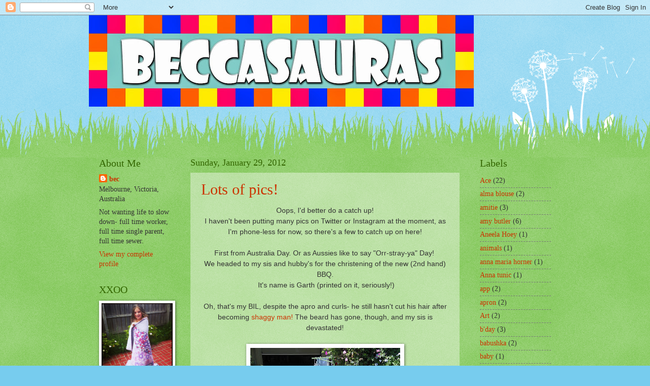

--- FILE ---
content_type: text/html; charset=UTF-8
request_url: https://beccasauras.blogspot.com/2012/01/
body_size: 30334
content:
<!DOCTYPE html>
<html class='v2' dir='ltr' lang='en'>
<head>
<link href='https://www.blogger.com/static/v1/widgets/335934321-css_bundle_v2.css' rel='stylesheet' type='text/css'/>
<meta content='width=1100' name='viewport'/>
<meta content='text/html; charset=UTF-8' http-equiv='Content-Type'/>
<meta content='blogger' name='generator'/>
<link href='https://beccasauras.blogspot.com/favicon.ico' rel='icon' type='image/x-icon'/>
<link href='http://beccasauras.blogspot.com/2012/01/' rel='canonical'/>
<link rel="alternate" type="application/atom+xml" title="beccasauras - Atom" href="https://beccasauras.blogspot.com/feeds/posts/default" />
<link rel="alternate" type="application/rss+xml" title="beccasauras - RSS" href="https://beccasauras.blogspot.com/feeds/posts/default?alt=rss" />
<link rel="service.post" type="application/atom+xml" title="beccasauras - Atom" href="https://www.blogger.com/feeds/3083426148691970827/posts/default" />
<!--Can't find substitution for tag [blog.ieCssRetrofitLinks]-->
<meta content='http://beccasauras.blogspot.com/2012/01/' property='og:url'/>
<meta content='beccasauras' property='og:title'/>
<meta content='' property='og:description'/>
<title>beccasauras: January 2012</title>
<style id='page-skin-1' type='text/css'><!--
/*
-----------------------------------------------
Blogger Template Style
Name:     Watermark
Designer: Blogger
URL:      www.blogger.com
----------------------------------------------- */
/* Use this with templates/1ktemplate-*.html */
/* Content
----------------------------------------------- */
body {
font: normal normal 15px Georgia, Utopia, 'Palatino Linotype', Palatino, serif;
color: #333333;
background: #77ccee url(//www.blogblog.com/1kt/watermark/body_background_flower.png) repeat scroll top left;
}
html body .content-outer {
min-width: 0;
max-width: 100%;
width: 100%;
}
.content-outer {
font-size: 92%;
}
a:link {
text-decoration:none;
color: #cc3300;
}
a:visited {
text-decoration:none;
color: #993322;
}
a:hover {
text-decoration:underline;
color: #ff3300;
}
.body-fauxcolumns .cap-top {
margin-top: 30px;
background: transparent none no-repeat scroll top left;
height: 0;
}
.content-inner {
padding: 0;
}
/* Header
----------------------------------------------- */
.header-inner .Header .titlewrapper,
.header-inner .Header .descriptionwrapper {
padding-left: 20px;
padding-right: 20px;
}
.Header h1 {
font: normal normal 60px Georgia, Utopia, 'Palatino Linotype', Palatino, serif;
color: #ffffff;
text-shadow: 2px 2px rgba(0, 0, 0, .1);
}
.Header h1 a {
color: #ffffff;
}
.Header .description {
font-size: 140%;
color: #5588aa;
}
/* Tabs
----------------------------------------------- */
.tabs-inner .section {
margin: 0 20px;
}
.tabs-inner .PageList, .tabs-inner .LinkList, .tabs-inner .Labels {
margin-left: -11px;
margin-right: -11px;
background-color: transparent;
border-top: 0 solid #ffffff;
border-bottom: 0 solid #ffffff;
-moz-box-shadow: 0 0 0 rgba(0, 0, 0, .3);
-webkit-box-shadow: 0 0 0 rgba(0, 0, 0, .3);
-goog-ms-box-shadow: 0 0 0 rgba(0, 0, 0, .3);
box-shadow: 0 0 0 rgba(0, 0, 0, .3);
}
.tabs-inner .PageList .widget-content,
.tabs-inner .LinkList .widget-content,
.tabs-inner .Labels .widget-content {
margin: -3px -11px;
background: transparent none  no-repeat scroll right;
}
.tabs-inner .widget ul {
padding: 2px 25px;
max-height: 34px;
background: transparent none no-repeat scroll left;
}
.tabs-inner .widget li {
border: none;
}
.tabs-inner .widget li a {
display: inline-block;
padding: .25em 1em;
font: normal normal 20px Georgia, Utopia, 'Palatino Linotype', Palatino, serif;
color: #cc3300;
border-right: 1px solid #77ccee;
}
.tabs-inner .widget li:first-child a {
border-left: 1px solid #77ccee;
}
.tabs-inner .widget li.selected a, .tabs-inner .widget li a:hover {
color: #000000;
}
/* Headings
----------------------------------------------- */
h2 {
font: normal normal 20px Georgia, Utopia, 'Palatino Linotype', Palatino, serif;
color: #336600;
margin: 0 0 .5em;
}
h2.date-header {
font: normal normal 18px Georgia, Utopia, 'Palatino Linotype', Palatino, serif;
color: #336600;
}
/* Main
----------------------------------------------- */
.main-inner .column-center-inner,
.main-inner .column-left-inner,
.main-inner .column-right-inner {
padding: 0 5px;
}
.main-outer {
margin-top: 100px;
background: #66bb33 url(//www.blogblog.com/1kt/watermark/body_background_flower.png) repeat scroll top center;
}
.main-inner {
padding-top: 0;
}
.main-cap-top {
position: relative;
}
.main-cap-top .cap-right {
position: absolute;
height: 100px;
width: 100%;
bottom: 0;
background: transparent url(//www.blogblog.com/1kt/watermark/main_cap_flower.png) repeat-x scroll bottom center;
}
.main-cap-top .cap-left {
position: absolute;
height: 245px;
width: 280px;
right: 0;
bottom: 0;
background: transparent url(//www.blogblog.com/1kt/watermark/main_overlay_flower.png) no-repeat scroll bottom left;
}
/* Posts
----------------------------------------------- */
.post-outer {
padding: 15px 20px;
margin: 0 0 25px;
background: transparent url(https://resources.blogblog.com/blogblog/data/1kt/watermark/post_background_birds.png) repeat scroll top left;
_background-image: none;
border: dotted 1px transparent;
-moz-box-shadow: 0 0 0 rgba(0, 0, 0, .1);
-webkit-box-shadow: 0 0 0 rgba(0, 0, 0, .1);
-goog-ms-box-shadow: 0 0 0 rgba(0, 0, 0, .1);
box-shadow: 0 0 0 rgba(0, 0, 0, .1);
}
h3.post-title {
font: normal normal 30px Georgia, Utopia, 'Palatino Linotype', Palatino, serif;
margin: 0;
}
.comments h4 {
font: normal normal 30px Georgia, Utopia, 'Palatino Linotype', Palatino, serif;
margin: 1em 0 0;
}
.post-body {
font-size: 105%;
line-height: 1.5;
position: relative;
}
.post-header {
margin: 0 0 1em;
color: #997755;
}
.post-footer {
margin: 10px 0 0;
padding: 10px 0 0;
color: #997755;
border-top: dashed 1px #777777;
}
#blog-pager {
font-size: 140%
}
#comments .comment-author {
padding-top: 1.5em;
border-top: dashed 1px #777777;
background-position: 0 1.5em;
}
#comments .comment-author:first-child {
padding-top: 0;
border-top: none;
}
.avatar-image-container {
margin: .2em 0 0;
}
/* Comments
----------------------------------------------- */
.comments .comments-content .icon.blog-author {
background-repeat: no-repeat;
background-image: url([data-uri]);
}
.comments .comments-content .loadmore a {
border-top: 1px solid #777777;
border-bottom: 1px solid #777777;
}
.comments .continue {
border-top: 2px solid #777777;
}
/* Widgets
----------------------------------------------- */
.widget ul, .widget #ArchiveList ul.flat {
padding: 0;
list-style: none;
}
.widget ul li, .widget #ArchiveList ul.flat li {
padding: .35em 0;
text-indent: 0;
border-top: dashed 1px #777777;
}
.widget ul li:first-child, .widget #ArchiveList ul.flat li:first-child {
border-top: none;
}
.widget .post-body ul {
list-style: disc;
}
.widget .post-body ul li {
border: none;
}
.widget .zippy {
color: #777777;
}
.post-body img, .post-body .tr-caption-container, .Profile img, .Image img,
.BlogList .item-thumbnail img {
padding: 5px;
background: #fff;
-moz-box-shadow: 1px 1px 5px rgba(0, 0, 0, .5);
-webkit-box-shadow: 1px 1px 5px rgba(0, 0, 0, .5);
-goog-ms-box-shadow: 1px 1px 5px rgba(0, 0, 0, .5);
box-shadow: 1px 1px 5px rgba(0, 0, 0, .5);
}
.post-body img, .post-body .tr-caption-container {
padding: 8px;
}
.post-body .tr-caption-container {
color: #333333;
}
.post-body .tr-caption-container img {
padding: 0;
background: transparent;
border: none;
-moz-box-shadow: 0 0 0 rgba(0, 0, 0, .1);
-webkit-box-shadow: 0 0 0 rgba(0, 0, 0, .1);
-goog-ms-box-shadow: 0 0 0 rgba(0, 0, 0, .1);
box-shadow: 0 0 0 rgba(0, 0, 0, .1);
}
/* Footer
----------------------------------------------- */
.footer-outer {
color:#ffffff;
background: #331100 url(https://resources.blogblog.com/blogblog/data/1kt/watermark/body_background_navigator.png) repeat scroll top left;
}
.footer-outer a {
color: #ffdd99;
}
.footer-outer a:visited {
color: #eecc77;
}
.footer-outer a:hover {
color: #ffffcc;
}
.footer-outer .widget h2 {
color: #ffffff;
}
/* Mobile
----------------------------------------------- */
body.mobile  {
background-size: 100% auto;
}
.mobile .body-fauxcolumn-outer {
background: transparent none repeat scroll top left;
}
html .mobile .mobile-date-outer {
border-bottom: none;
background: transparent url(https://resources.blogblog.com/blogblog/data/1kt/watermark/post_background_birds.png) repeat scroll top left;
_background-image: none;
margin-bottom: 10px;
}
.mobile .main-inner .date-outer {
padding: 0;
}
.mobile .main-inner .date-header {
margin: 10px;
}
.mobile .main-cap-top {
z-index: -1;
}
.mobile .content-outer {
font-size: 100%;
}
.mobile .post-outer {
padding: 10px;
}
.mobile .main-cap-top .cap-left {
background: transparent none no-repeat scroll bottom left;
}
.mobile .body-fauxcolumns .cap-top {
margin: 0;
}
.mobile-link-button {
background: transparent url(https://resources.blogblog.com/blogblog/data/1kt/watermark/post_background_birds.png) repeat scroll top left;
}
.mobile-link-button a:link, .mobile-link-button a:visited {
color: #cc3300;
}
.mobile-index-date .date-header {
color: #336600;
}
.mobile-index-contents {
color: #333333;
}
.mobile .tabs-inner .section {
margin: 0;
}
.mobile .tabs-inner .PageList {
margin-left: 0;
margin-right: 0;
}
.mobile .tabs-inner .PageList .widget-content {
margin: 0;
color: #000000;
background: transparent url(https://resources.blogblog.com/blogblog/data/1kt/watermark/post_background_birds.png) repeat scroll top left;
}
.mobile .tabs-inner .PageList .widget-content .pagelist-arrow {
border-left: 1px solid #77ccee;
}

--></style>
<style id='template-skin-1' type='text/css'><!--
body {
min-width: 930px;
}
.content-outer, .content-fauxcolumn-outer, .region-inner {
min-width: 930px;
max-width: 930px;
_width: 930px;
}
.main-inner .columns {
padding-left: 180px;
padding-right: 180px;
}
.main-inner .fauxcolumn-center-outer {
left: 180px;
right: 180px;
/* IE6 does not respect left and right together */
_width: expression(this.parentNode.offsetWidth -
parseInt("180px") -
parseInt("180px") + 'px');
}
.main-inner .fauxcolumn-left-outer {
width: 180px;
}
.main-inner .fauxcolumn-right-outer {
width: 180px;
}
.main-inner .column-left-outer {
width: 180px;
right: 100%;
margin-left: -180px;
}
.main-inner .column-right-outer {
width: 180px;
margin-right: -180px;
}
#layout {
min-width: 0;
}
#layout .content-outer {
min-width: 0;
width: 800px;
}
#layout .region-inner {
min-width: 0;
width: auto;
}
body#layout div.add_widget {
padding: 8px;
}
body#layout div.add_widget a {
margin-left: 32px;
}
--></style>
<link href='https://www.blogger.com/dyn-css/authorization.css?targetBlogID=3083426148691970827&amp;zx=20ae7c22-8bed-46b2-98a7-e9e7b5b11c2e' media='none' onload='if(media!=&#39;all&#39;)media=&#39;all&#39;' rel='stylesheet'/><noscript><link href='https://www.blogger.com/dyn-css/authorization.css?targetBlogID=3083426148691970827&amp;zx=20ae7c22-8bed-46b2-98a7-e9e7b5b11c2e' rel='stylesheet'/></noscript>
<meta name='google-adsense-platform-account' content='ca-host-pub-1556223355139109'/>
<meta name='google-adsense-platform-domain' content='blogspot.com'/>

</head>
<body class='loading variant-flower'>
<div class='navbar section' id='navbar' name='Navbar'><div class='widget Navbar' data-version='1' id='Navbar1'><script type="text/javascript">
    function setAttributeOnload(object, attribute, val) {
      if(window.addEventListener) {
        window.addEventListener('load',
          function(){ object[attribute] = val; }, false);
      } else {
        window.attachEvent('onload', function(){ object[attribute] = val; });
      }
    }
  </script>
<div id="navbar-iframe-container"></div>
<script type="text/javascript" src="https://apis.google.com/js/platform.js"></script>
<script type="text/javascript">
      gapi.load("gapi.iframes:gapi.iframes.style.bubble", function() {
        if (gapi.iframes && gapi.iframes.getContext) {
          gapi.iframes.getContext().openChild({
              url: 'https://www.blogger.com/navbar/3083426148691970827?origin\x3dhttps://beccasauras.blogspot.com',
              where: document.getElementById("navbar-iframe-container"),
              id: "navbar-iframe"
          });
        }
      });
    </script><script type="text/javascript">
(function() {
var script = document.createElement('script');
script.type = 'text/javascript';
script.src = '//pagead2.googlesyndication.com/pagead/js/google_top_exp.js';
var head = document.getElementsByTagName('head')[0];
if (head) {
head.appendChild(script);
}})();
</script>
</div></div>
<div class='body-fauxcolumns'>
<div class='fauxcolumn-outer body-fauxcolumn-outer'>
<div class='cap-top'>
<div class='cap-left'></div>
<div class='cap-right'></div>
</div>
<div class='fauxborder-left'>
<div class='fauxborder-right'></div>
<div class='fauxcolumn-inner'>
</div>
</div>
<div class='cap-bottom'>
<div class='cap-left'></div>
<div class='cap-right'></div>
</div>
</div>
</div>
<div class='content'>
<div class='content-fauxcolumns'>
<div class='fauxcolumn-outer content-fauxcolumn-outer'>
<div class='cap-top'>
<div class='cap-left'></div>
<div class='cap-right'></div>
</div>
<div class='fauxborder-left'>
<div class='fauxborder-right'></div>
<div class='fauxcolumn-inner'>
</div>
</div>
<div class='cap-bottom'>
<div class='cap-left'></div>
<div class='cap-right'></div>
</div>
</div>
</div>
<div class='content-outer'>
<div class='content-cap-top cap-top'>
<div class='cap-left'></div>
<div class='cap-right'></div>
</div>
<div class='fauxborder-left content-fauxborder-left'>
<div class='fauxborder-right content-fauxborder-right'></div>
<div class='content-inner'>
<header>
<div class='header-outer'>
<div class='header-cap-top cap-top'>
<div class='cap-left'></div>
<div class='cap-right'></div>
</div>
<div class='fauxborder-left header-fauxborder-left'>
<div class='fauxborder-right header-fauxborder-right'></div>
<div class='region-inner header-inner'>
<div class='header section' id='header' name='Header'><div class='widget Header' data-version='1' id='Header1'>
<div id='header-inner'>
<a href='https://beccasauras.blogspot.com/' style='display: block'>
<img alt='beccasauras' height='180px; ' id='Header1_headerimg' src='https://blogger.googleusercontent.com/img/b/R29vZ2xl/AVvXsEgqJH-QPmzHfz-4SDPLHu1hXDdYPOo2-V2twg20vbNsmo9MaB3fOw4UA8IU3DUSdDqImC7un_dqDwy5IjpBuGMsUVULthCnDHGBO9RGTuc4SxauRkxurhpgHmC16WLcBItnsUXTxndZkOQ/s758/Becc+blog+header.jpg' style='display: block' width='758px; '/>
</a>
</div>
</div></div>
</div>
</div>
<div class='header-cap-bottom cap-bottom'>
<div class='cap-left'></div>
<div class='cap-right'></div>
</div>
</div>
</header>
<div class='tabs-outer'>
<div class='tabs-cap-top cap-top'>
<div class='cap-left'></div>
<div class='cap-right'></div>
</div>
<div class='fauxborder-left tabs-fauxborder-left'>
<div class='fauxborder-right tabs-fauxborder-right'></div>
<div class='region-inner tabs-inner'>
<div class='tabs no-items section' id='crosscol' name='Cross-Column'></div>
<div class='tabs no-items section' id='crosscol-overflow' name='Cross-Column 2'></div>
</div>
</div>
<div class='tabs-cap-bottom cap-bottom'>
<div class='cap-left'></div>
<div class='cap-right'></div>
</div>
</div>
<div class='main-outer'>
<div class='main-cap-top cap-top'>
<div class='cap-left'></div>
<div class='cap-right'></div>
</div>
<div class='fauxborder-left main-fauxborder-left'>
<div class='fauxborder-right main-fauxborder-right'></div>
<div class='region-inner main-inner'>
<div class='columns fauxcolumns'>
<div class='fauxcolumn-outer fauxcolumn-center-outer'>
<div class='cap-top'>
<div class='cap-left'></div>
<div class='cap-right'></div>
</div>
<div class='fauxborder-left'>
<div class='fauxborder-right'></div>
<div class='fauxcolumn-inner'>
</div>
</div>
<div class='cap-bottom'>
<div class='cap-left'></div>
<div class='cap-right'></div>
</div>
</div>
<div class='fauxcolumn-outer fauxcolumn-left-outer'>
<div class='cap-top'>
<div class='cap-left'></div>
<div class='cap-right'></div>
</div>
<div class='fauxborder-left'>
<div class='fauxborder-right'></div>
<div class='fauxcolumn-inner'>
</div>
</div>
<div class='cap-bottom'>
<div class='cap-left'></div>
<div class='cap-right'></div>
</div>
</div>
<div class='fauxcolumn-outer fauxcolumn-right-outer'>
<div class='cap-top'>
<div class='cap-left'></div>
<div class='cap-right'></div>
</div>
<div class='fauxborder-left'>
<div class='fauxborder-right'></div>
<div class='fauxcolumn-inner'>
</div>
</div>
<div class='cap-bottom'>
<div class='cap-left'></div>
<div class='cap-right'></div>
</div>
</div>
<!-- corrects IE6 width calculation -->
<div class='columns-inner'>
<div class='column-center-outer'>
<div class='column-center-inner'>
<div class='main section' id='main' name='Main'><div class='widget Blog' data-version='1' id='Blog1'>
<div class='blog-posts hfeed'>

          <div class="date-outer">
        
<h2 class='date-header'><span>Sunday, January 29, 2012</span></h2>

          <div class="date-posts">
        
<div class='post-outer'>
<div class='post hentry uncustomized-post-template' itemprop='blogPost' itemscope='itemscope' itemtype='http://schema.org/BlogPosting'>
<meta content='https://blogger.googleusercontent.com/img/b/R29vZ2xl/AVvXsEgwhkGWdJaitlRhZz4efRquJg9Toe85zxFvl-Hss5b1P-1nTsGE-E9Jn35HGZoGxLsbDfKH5UGefMBisBxRU0dV0ZQsOA4-bZNuukmaiQ58OMu6WRCgPsde6crmFQIYwHdJe-Kjy5NvJun_/s320/008.JPG' itemprop='image_url'/>
<meta content='3083426148691970827' itemprop='blogId'/>
<meta content='3307151639531853649' itemprop='postId'/>
<a name='3307151639531853649'></a>
<h3 class='post-title entry-title' itemprop='name'>
<a href='https://beccasauras.blogspot.com/2012/01/lots-of-pics.html'>Lots of pics!</a>
</h3>
<div class='post-header'>
<div class='post-header-line-1'></div>
</div>
<div class='post-body entry-content' id='post-body-3307151639531853649' itemprop='description articleBody'>
<div class="separator" style="clear: both; text-align: center;"><span style="font-family: Arial, Helvetica, sans-serif;">Oops, I'd better do a catch up!</span></div><div class="separator" style="clear: both; text-align: center;"><span style="font-family: Arial, Helvetica, sans-serif;">I haven't been putting many pics on Twitter or Instagram at the moment, as I'm&nbsp;phone-less&nbsp;for now, so there's a few to&nbsp;catch&nbsp;up on here!</span></div><div class="separator" style="clear: both; text-align: center;"><span style="font-family: Arial, Helvetica, sans-serif;"><br />
</span></div><div class="separator" style="clear: both; text-align: center;"><span style="font-family: Arial, Helvetica, sans-serif;">First from Australia Day. Or as&nbsp;Aussies&nbsp;like to say "Orr-stray-ya" Day!&nbsp;</span></div><div class="separator" style="clear: both; text-align: center;"><span style="font-family: Arial, Helvetica, sans-serif;">We headed to my sis and hubby's for the christening of the new (2nd hand) BBQ.</span></div><div class="separator" style="clear: both; text-align: center;"><span style="font-family: Arial, Helvetica, sans-serif;">&nbsp;It's name is Garth (printed on it,&nbsp;seriously!)</span></div><div class="separator" style="clear: both; text-align: center;"><span style="font-family: Arial, Helvetica, sans-serif;"><br />
</span></div><div class="separator" style="clear: both; text-align: center;"><span style="font-family: Arial, Helvetica, sans-serif;">Oh, that's my BIL, despite the apro and curls-&nbsp;he still hasn't cut his hair after becoming <a href="https://jessjamieworldtour.wordpress.com/">shaggy man!</a>&nbsp;The beard has gone, though, and my sis is devastated!</span></div><div class="separator" style="clear: both; text-align: center;"><br />
</div><div class="separator" style="clear: both; text-align: center;"><a href="https://blogger.googleusercontent.com/img/b/R29vZ2xl/AVvXsEgwhkGWdJaitlRhZz4efRquJg9Toe85zxFvl-Hss5b1P-1nTsGE-E9Jn35HGZoGxLsbDfKH5UGefMBisBxRU0dV0ZQsOA4-bZNuukmaiQ58OMu6WRCgPsde6crmFQIYwHdJe-Kjy5NvJun_/s1600/008.JPG" imageanchor="1" style="margin-left: 1em; margin-right: 1em;"><img border="0" height="320" src="https://blogger.googleusercontent.com/img/b/R29vZ2xl/AVvXsEgwhkGWdJaitlRhZz4efRquJg9Toe85zxFvl-Hss5b1P-1nTsGE-E9Jn35HGZoGxLsbDfKH5UGefMBisBxRU0dV0ZQsOA4-bZNuukmaiQ58OMu6WRCgPsde6crmFQIYwHdJe-Kjy5NvJun_/s320/008.JPG" width="295" /></a></div><br />
<div class="separator" style="clear: both; text-align: center;"><span style="font-family: Arial, Helvetica, sans-serif;">This kid is very happy her aunt and uncle are back!</span></div><div class="separator" style="clear: both; text-align: center;"><br />
</div><div class="separator" style="clear: both; text-align: center;"><a href="https://blogger.googleusercontent.com/img/b/R29vZ2xl/AVvXsEgkPCxwBciN9oO7YWgm5faUEn6pLQDkh0nbphTkVILx_9p40XPzfYTScgQLasaNRRIkUvtsQ-uhCD4N98dqgvOlcfLI3St3HUtDZuP9_Nt_w-996TLQp14WIlvjtlHL-QoF6FrilS3a5TG3/s1600/010.JPG" imageanchor="1" style="margin-left: 1em; margin-right: 1em;"><img border="0" height="227" src="https://blogger.googleusercontent.com/img/b/R29vZ2xl/AVvXsEgkPCxwBciN9oO7YWgm5faUEn6pLQDkh0nbphTkVILx_9p40XPzfYTScgQLasaNRRIkUvtsQ-uhCD4N98dqgvOlcfLI3St3HUtDZuP9_Nt_w-996TLQp14WIlvjtlHL-QoF6FrilS3a5TG3/s320/010.JPG" width="320" /></a></div><br />
<div class="separator" style="clear: both; text-align: center;"><span style="font-family: Arial, Helvetica, sans-serif;">People her own age to play with HAHA!</span></div><div class="separator" style="clear: both; text-align: center;"><br />
</div><div class="separator" style="clear: both; text-align: center;"><a href="https://blogger.googleusercontent.com/img/b/R29vZ2xl/AVvXsEhOq2xlO48sQvzIh3lYh_f1Kcxp1Hylc9T_byJx7RapM0cvAdazljVY-7jzPeXIUSfrizuR0rCHQaYioHnl61qaJ1LtgZ3DNnhn5BVT9rvlQzidwpjEdJJeIqEkWUH0Xje5Q2GOIzzUV8hq/s1600/011.JPG" imageanchor="1" style="margin-left: 1em; margin-right: 1em;"><img border="0" height="198" src="https://blogger.googleusercontent.com/img/b/R29vZ2xl/AVvXsEhOq2xlO48sQvzIh3lYh_f1Kcxp1Hylc9T_byJx7RapM0cvAdazljVY-7jzPeXIUSfrizuR0rCHQaYioHnl61qaJ1LtgZ3DNnhn5BVT9rvlQzidwpjEdJJeIqEkWUH0Xje5Q2GOIzzUV8hq/s320/011.JPG" width="320" /></a></div><div style="text-align: center;"><br />
</div><div style="text-align: center;"><span style="font-family: Arial, Helvetica, sans-serif;">Their very funny cat Enzo had a great time playing in my sewing box.</span></div><br />
<div class="separator" style="clear: both; text-align: center;"><a href="https://blogger.googleusercontent.com/img/b/R29vZ2xl/AVvXsEhVJAnxs1Ko5mGfo9JUHoSxmpeQ-x_aRO6xK7QSxeDdb9oBfiH9SnIFFGU2NC1-ZKCtXiTne8G5tGlsYVPODuJAEbeRdipRyaySFGfWYhC8pYdz42IDwNHC-SNjASPm7EHIV92PhDC02ofU/s1600/014.JPG" imageanchor="1" style="margin-left: 1em; margin-right: 1em;"><img border="0" height="240" src="https://blogger.googleusercontent.com/img/b/R29vZ2xl/AVvXsEhVJAnxs1Ko5mGfo9JUHoSxmpeQ-x_aRO6xK7QSxeDdb9oBfiH9SnIFFGU2NC1-ZKCtXiTne8G5tGlsYVPODuJAEbeRdipRyaySFGfWYhC8pYdz42IDwNHC-SNjASPm7EHIV92PhDC02ofU/s320/014.JPG" width="320" /></a></div><br />
<div style="text-align: center;"><span style="font-family: Arial, Helvetica, sans-serif;">We did a bit of sewing over the weekend; this included a sit and sew at the<a href="http://melbournemodernquiltguild.com/"> MMGQ</a> on Friday night, where I only managed to take a photo of my food! Der!</span></div><div style="text-align: center;"><span style="font-family: Arial, Helvetica, sans-serif;"><br />
</span></div><div style="text-align: center;"><span style="font-family: Arial, Helvetica, sans-serif;">Saturday was all about choosing scraps and teaching her raw edge applique!</span></div><div class="separator" style="clear: both; text-align: center;"></div><br />
<div class="separator" style="clear: both; text-align: center;"><a href="https://blogger.googleusercontent.com/img/b/R29vZ2xl/AVvXsEjGcPNzPWkz1-0qKsCQrvKivXp4_1-5DonNiYnL6sm2MTgsoHLAzSa1_j18g2wze9MYSLIAEtFG3JTCF4DBgX2s5NI45Opk0GRuurE16YLiPKAnuItNA64LQOvYrfSD4ASG31c_IUQcKzFD/s1600/004.JPG" imageanchor="1" style="margin-left: 1em; margin-right: 1em;"><img border="0" height="320" src="https://blogger.googleusercontent.com/img/b/R29vZ2xl/AVvXsEjGcPNzPWkz1-0qKsCQrvKivXp4_1-5DonNiYnL6sm2MTgsoHLAzSa1_j18g2wze9MYSLIAEtFG3JTCF4DBgX2s5NI45Opk0GRuurE16YLiPKAnuItNA64LQOvYrfSD4ASG31c_IUQcKzFD/s320/004.JPG" width="240" /></a></div><br />
<div style="text-align: center;"><span style="font-family: Arial, Helvetica, sans-serif;">The chenille bedspread was soaked for a few days in the bath, then washed and it came up pink! Not peach as I thought. It's a great fit, too!</span></div><br />
<div class="separator" style="clear: both; text-align: center;"><a href="https://blogger.googleusercontent.com/img/b/R29vZ2xl/AVvXsEhlTb7j2N0vgRuDBnMGQ15zkrhSW2jqqPB5-u7p4wht8MXAI3UH76D0369qXoHIXhLvI3PnTzMfdsOtQbMSEu-JrhRXx23lpTzDK4-uElnr7dgVfLN02RAPMYX13-g8QAmbLqVtpswRsfBZ/s1600/005.JPG" imageanchor="1" style="margin-left: 1em; margin-right: 1em;"><img border="0" height="320" src="https://blogger.googleusercontent.com/img/b/R29vZ2xl/AVvXsEhlTb7j2N0vgRuDBnMGQ15zkrhSW2jqqPB5-u7p4wht8MXAI3UH76D0369qXoHIXhLvI3PnTzMfdsOtQbMSEu-JrhRXx23lpTzDK4-uElnr7dgVfLN02RAPMYX13-g8QAmbLqVtpswRsfBZ/s320/005.JPG" width="314" /></a></div><br />
<div class="separator" style="clear: both; text-align: center;"><a href="https://blogger.googleusercontent.com/img/b/R29vZ2xl/AVvXsEhLgOhzAwdZx8OyXEjbPV2VjhLs9CZkveSPo7-MqY_c0FPJOrYcK3TkHmWsllpMO2yH7KUgZUklOjJbB9UJHdv1k9r3Zq1rgX0yxrbwjPxjMu4qomdxRFMyXX-2EOhFp4Woo35U5609hewc/s1600/007.JPG" imageanchor="1" style="margin-left: 1em; margin-right: 1em;"><img border="0" height="320" src="https://blogger.googleusercontent.com/img/b/R29vZ2xl/AVvXsEhLgOhzAwdZx8OyXEjbPV2VjhLs9CZkveSPo7-MqY_c0FPJOrYcK3TkHmWsllpMO2yH7KUgZUklOjJbB9UJHdv1k9r3Zq1rgX0yxrbwjPxjMu4qomdxRFMyXX-2EOhFp4Woo35U5609hewc/s320/007.JPG" width="240" /></a></div><br />
<div class="separator" style="clear: both; text-align: center;"><span style="font-family: Arial, Helvetica, sans-serif;">And I have a large custom order for a few different things. So far....</span></div><div class="separator" style="clear: both; text-align: center;"><span style="font-family: Arial, Helvetica, sans-serif;"><br />
</span></div><div class="separator" style="clear: both; text-align: center;"><span style="font-family: Arial, Helvetica, sans-serif;">a <a href="http://www.nicolemdesign.com.au/">hat</a></span></div><div class="separator" style="clear: both; text-align: center;"><br />
</div><div class="separator" style="clear: both; text-align: center;"><a href="https://blogger.googleusercontent.com/img/b/R29vZ2xl/AVvXsEie_SRW7BvPTTaT1QmMG9mmv6ZWY9cFbkdWi2FgpyY8NtBCBmcw5suBbo8Dz9HDRBrjojRo2YHhuvz5CInaTLg5dKtPge34XUHlZ6XDoUYl8MsPQyGoPpT5lT7cT7WffEmY30Cwa7qStved/s1600/018.JPG" imageanchor="1" style="margin-left: 1em; margin-right: 1em;"><img border="0" height="320" src="https://blogger.googleusercontent.com/img/b/R29vZ2xl/AVvXsEie_SRW7BvPTTaT1QmMG9mmv6ZWY9cFbkdWi2FgpyY8NtBCBmcw5suBbo8Dz9HDRBrjojRo2YHhuvz5CInaTLg5dKtPge34XUHlZ6XDoUYl8MsPQyGoPpT5lT7cT7WffEmY30Cwa7qStved/s320/018.JPG" width="269" /></a></div><div style="text-align: center;"><br />
</div><div style="text-align: center;"><span style="font-family: Arial, Helvetica, sans-serif;">2 cushions from a fave dress;</span></div><br />
<div class="separator" style="clear: both; text-align: center;"><a href="https://blogger.googleusercontent.com/img/b/R29vZ2xl/AVvXsEg60OUpB0pc30DYihjAjSrCl4-7IXAWJkF5JH2XoKvUC2F-wUxyRRib6C17Uk5D975xvsEMo-wAF3CJ0b3mNgyjgMfKeuwb6pn7RU2V7mvSaDdfL1yBgfXTC_duVCRrODcYjq7NynCthpKF/s1600/002.JPG" imageanchor="1" style="margin-left: 1em; margin-right: 1em;"><img border="0" height="240" src="https://blogger.googleusercontent.com/img/b/R29vZ2xl/AVvXsEg60OUpB0pc30DYihjAjSrCl4-7IXAWJkF5JH2XoKvUC2F-wUxyRRib6C17Uk5D975xvsEMo-wAF3CJ0b3mNgyjgMfKeuwb6pn7RU2V7mvSaDdfL1yBgfXTC_duVCRrODcYjq7NynCthpKF/s320/002.JPG" width="320" /></a></div><div style="text-align: center;"><br />
</div><div style="text-align: center;"><span style="font-family: Arial, Helvetica, sans-serif;">linen backs and I worked out the fold over the zip!</span></div><div class="separator" style="clear: both; text-align: center;"><br />
</div><div class="separator" style="clear: both; text-align: center;"><a href="https://blogger.googleusercontent.com/img/b/R29vZ2xl/AVvXsEiNSZ5ZI8_Hb5rZ_QHSIwqwTwM2WOm0CmY5jioQkEQG1R6mzi7zWfMwZOxlVWpm_FB5EdWfQzLyZXtO3_4Y4LeOXRqKi8B5RCucWBwYQK-Uq5p1WWFE7SCBkmL-_5OaDpC-d8j57QF3m-gq/s1600/003.JPG" imageanchor="1" style="margin-left: 1em; margin-right: 1em;"><img border="0" height="320" src="https://blogger.googleusercontent.com/img/b/R29vZ2xl/AVvXsEiNSZ5ZI8_Hb5rZ_QHSIwqwTwM2WOm0CmY5jioQkEQG1R6mzi7zWfMwZOxlVWpm_FB5EdWfQzLyZXtO3_4Y4LeOXRqKi8B5RCucWBwYQK-Uq5p1WWFE7SCBkmL-_5OaDpC-d8j57QF3m-gq/s320/003.JPG" width="288" /></a></div><br />
<div style="text-align: center;"><span style="font-family: Arial, Helvetica, sans-serif;">and some sweet vintage ones (with vintage zips, of course!)</span></div><div class="separator" style="clear: both; text-align: center;"><br />
</div><div class="separator" style="clear: both; text-align: center;"><a href="https://blogger.googleusercontent.com/img/b/R29vZ2xl/AVvXsEjEcYqvvlG3MZkA-T7ZqYkl47gC-lIiWQs328HTZj0AEkiTK0GAgOoWjcsdximEd7hOD_r_N4i38MTO-9j9FOrKQoMpHJGZTMnCPN0w_O_cxuo46Ni7DVnpXPOghjiH8kM5GAfbHyHeqfQu/s1600/009.JPG" imageanchor="1" style="margin-left: 1em; margin-right: 1em;"><img border="0" height="240" src="https://blogger.googleusercontent.com/img/b/R29vZ2xl/AVvXsEjEcYqvvlG3MZkA-T7ZqYkl47gC-lIiWQs328HTZj0AEkiTK0GAgOoWjcsdximEd7hOD_r_N4i38MTO-9j9FOrKQoMpHJGZTMnCPN0w_O_cxuo46Ni7DVnpXPOghjiH8kM5GAfbHyHeqfQu/s320/009.JPG" width="320" /></a></div><br />
<div class="separator" style="clear: both; text-align: center;"><a href="https://blogger.googleusercontent.com/img/b/R29vZ2xl/AVvXsEjh2GM1t01Gc72m5I7rAt6mTXRjdquDWI8McvMtSbVUFE_3iqQ6AFEDEORW816cE8_jLg3iuG-x1CgmoJGQEvnfY8R4EDSPo7yVu3jUvsO86hKPpX7OxPgGmqSFCXvEmzVyxvuP8WDATEei/s1600/010.JPG" imageanchor="1" style="margin-left: 1em; margin-right: 1em;"><img border="0" height="240" src="https://blogger.googleusercontent.com/img/b/R29vZ2xl/AVvXsEjh2GM1t01Gc72m5I7rAt6mTXRjdquDWI8McvMtSbVUFE_3iqQ6AFEDEORW816cE8_jLg3iuG-x1CgmoJGQEvnfY8R4EDSPo7yVu3jUvsO86hKPpX7OxPgGmqSFCXvEmzVyxvuP8WDATEei/s320/010.JPG" width="320" /></a></div><br />
<div class="separator" style="clear: both; text-align: center;"><a href="https://blogger.googleusercontent.com/img/b/R29vZ2xl/AVvXsEiEZ2WnXPac8wiy1it6NepUfB-Q5T4mQfcfpucpwg37ubS-VCnEqOu4VWirOOMncV7bdGYQqnQSX5B8ucrqJfcIB2J4L4wbiPOkEE98yD8Rw8PJTHQWLHBzif21h2u6TFS6K1q8q9mfVJoB/s1600/013.JPG" imageanchor="1" style="margin-left: 1em; margin-right: 1em;"><img border="0" height="240" src="https://blogger.googleusercontent.com/img/b/R29vZ2xl/AVvXsEiEZ2WnXPac8wiy1it6NepUfB-Q5T4mQfcfpucpwg37ubS-VCnEqOu4VWirOOMncV7bdGYQqnQSX5B8ucrqJfcIB2J4L4wbiPOkEE98yD8Rw8PJTHQWLHBzif21h2u6TFS6K1q8q9mfVJoB/s320/013.JPG" width="320" /></a></div><div style="text-align: center;"><span style="font-family: Arial, Helvetica, sans-serif;"><br />
</span></div><div style="text-align: center;"><span style="font-family: Arial, Helvetica, sans-serif;">That's probably enough for now!</span></div>
<div style='clear: both;'></div>
</div>
<div class='post-footer'>
<div class='post-footer-line post-footer-line-1'>
<span class='post-author vcard'>
Posted by
<span class='fn' itemprop='author' itemscope='itemscope' itemtype='http://schema.org/Person'>
<meta content='https://www.blogger.com/profile/10896137784154285124' itemprop='url'/>
<a class='g-profile' href='https://www.blogger.com/profile/10896137784154285124' rel='author' title='author profile'>
<span itemprop='name'>bec</span>
</a>
</span>
</span>
<span class='post-timestamp'>
at
<meta content='http://beccasauras.blogspot.com/2012/01/lots-of-pics.html' itemprop='url'/>
<a class='timestamp-link' href='https://beccasauras.blogspot.com/2012/01/lots-of-pics.html' rel='bookmark' title='permanent link'><abbr class='published' itemprop='datePublished' title='2012-01-29T23:44:00+11:00'>11:44&#8239;PM</abbr></a>
</span>
<span class='post-comment-link'>
<a class='comment-link' href='https://www.blogger.com/comment/fullpage/post/3083426148691970827/3307151639531853649' onclick=''>
3 comments:
  </a>
</span>
<span class='post-icons'>
<span class='item-action'>
<a href='https://www.blogger.com/email-post/3083426148691970827/3307151639531853649' title='Email Post'>
<img alt='' class='icon-action' height='13' src='https://resources.blogblog.com/img/icon18_email.gif' width='18'/>
</a>
</span>
<span class='item-control blog-admin pid-1400684887'>
<a href='https://www.blogger.com/post-edit.g?blogID=3083426148691970827&postID=3307151639531853649&from=pencil' title='Edit Post'>
<img alt='' class='icon-action' height='18' src='https://resources.blogblog.com/img/icon18_edit_allbkg.gif' width='18'/>
</a>
</span>
</span>
<div class='post-share-buttons goog-inline-block'>
</div>
</div>
<div class='post-footer-line post-footer-line-2'>
<span class='post-labels'>
Labels:
<a href='https://beccasauras.blogspot.com/search/label/chenille%20bedspread' rel='tag'>chenille bedspread</a>,
<a href='https://beccasauras.blogspot.com/search/label/cushions' rel='tag'>cushions</a>,
<a href='https://beccasauras.blogspot.com/search/label/hats' rel='tag'>hats</a>,
<a href='https://beccasauras.blogspot.com/search/label/vintage' rel='tag'>vintage</a>
</span>
</div>
<div class='post-footer-line post-footer-line-3'>
<span class='post-location'>
</span>
</div>
</div>
</div>
</div>

          </div></div>
        

          <div class="date-outer">
        
<h2 class='date-header'><span>Wednesday, January 25, 2012</span></h2>

          <div class="date-posts">
        
<div class='post-outer'>
<div class='post hentry uncustomized-post-template' itemprop='blogPost' itemscope='itemscope' itemtype='http://schema.org/BlogPosting'>
<meta content='https://blogger.googleusercontent.com/img/b/R29vZ2xl/AVvXsEgWnbVTOdPdMGrXViO1Xf-fdJ4EqvaEZrG5ny6gk52rkssm5fy9FMnh4Dmyb4BpDXphLWWaHFD4jmC7if3RISRN72x0TY09I_3RPhqXbUYqwVGkLIQWaO_XeWdJfoOzj1B3Hr1fTTCJHi0H/s320/001.JPG' itemprop='image_url'/>
<meta content='3083426148691970827' itemprop='blogId'/>
<meta content='2290452757734523793' itemprop='postId'/>
<a name='2290452757734523793'></a>
<h3 class='post-title entry-title' itemprop='name'>
<a href='https://beccasauras.blogspot.com/2012/01/made-in-blueberry.html'>Made in Blueberry?</a>
</h3>
<div class='post-header'>
<div class='post-header-line-1'></div>
</div>
<div class='post-body entry-content' id='post-body-2290452757734523793' itemprop='description articleBody'>
<div class="separator" style="clear: both; text-align: center;">So I started to sew<a href="http://beccasauras.blogspot.com/search/label/madeincherry"> it </a>all together last night, couldn't work out at first what was wrong with this section (stand on your head if you aren't sure teehee). As it was a scrap/ from the stash quilt I didn't want to buy any fabric, so I have used 2 different types of white fabric- one was earmarked for another quilt, and one from the stash.</div><div class="separator" style="clear: both; text-align: center;"><br />
</div><div class="separator" style="clear: both; text-align: center;"><a href="https://blogger.googleusercontent.com/img/b/R29vZ2xl/AVvXsEgWnbVTOdPdMGrXViO1Xf-fdJ4EqvaEZrG5ny6gk52rkssm5fy9FMnh4Dmyb4BpDXphLWWaHFD4jmC7if3RISRN72x0TY09I_3RPhqXbUYqwVGkLIQWaO_XeWdJfoOzj1B3Hr1fTTCJHi0H/s1600/001.JPG" imageanchor="1" style="margin-left: 1em; margin-right: 1em;"><img border="0" height="320" src="https://blogger.googleusercontent.com/img/b/R29vZ2xl/AVvXsEgWnbVTOdPdMGrXViO1Xf-fdJ4EqvaEZrG5ny6gk52rkssm5fy9FMnh4Dmyb4BpDXphLWWaHFD4jmC7if3RISRN72x0TY09I_3RPhqXbUYqwVGkLIQWaO_XeWdJfoOzj1B3Hr1fTTCJHi0H/s320/001.JPG" width="320" /></a></div><br />
<div style="text-align: center;"><span style="font-family: Arial, Helvetica, sans-serif;">I think I love it now. Wasn't sure with all the peicing, was it balanced etc, but when I stand back, I'm happy, and that's all that matters, isn't it?</span></div><br />
<div class="separator" style="clear: both; text-align: center;"><a href="https://blogger.googleusercontent.com/img/b/R29vZ2xl/AVvXsEiqSW0F3v5qPAeYEXX86GLw1oqgnPMo8pf63et0VQCTtNa_SPILHxB668l0r-6QsNXE56T1vCU7PhMap0kxdDKV5gWlin5BhE9ZBCzFz-Yw0YMS-r_UFKirNPOMdB-zftlxQClZE5iVqUPk/s1600/003.JPG" imageanchor="1" style="margin-left: 1em; margin-right: 1em;"><img border="0" height="240" src="https://blogger.googleusercontent.com/img/b/R29vZ2xl/AVvXsEiqSW0F3v5qPAeYEXX86GLw1oqgnPMo8pf63et0VQCTtNa_SPILHxB668l0r-6QsNXE56T1vCU7PhMap0kxdDKV5gWlin5BhE9ZBCzFz-Yw0YMS-r_UFKirNPOMdB-zftlxQClZE5iVqUPk/s320/003.JPG" width="320" /></a></div><br />
<div style="text-align: center;"><span style="font-family: Arial, Helvetica, sans-serif;">She was a pretty good helper with this one, my Little Miss, she wrote on all the pink post-it notes I use to keep track of the different sections! I was thinking of using this as a couch quilt, but as you can see by the size, it may need a bed!</span></div><br />
<div class="separator" style="clear: both; text-align: center;"><a href="https://blogger.googleusercontent.com/img/b/R29vZ2xl/AVvXsEhg6ysYW40h1Hi3ufNmC1Iq1MY_D-hqm4CEq3Ak9k0e_y4F4d5Qbdnyb8kLlZFhMhdG5SkVc6KSXRbvKFEjUeqR7ztyL0rbMv6pyIV4199wasjGvp9G6racVMlWjcg_UdoSRfeqWRokWl6Q/s1600/004.JPG" imageanchor="1" style="margin-left: 1em; margin-right: 1em;"><img border="0" height="240" src="https://blogger.googleusercontent.com/img/b/R29vZ2xl/AVvXsEhg6ysYW40h1Hi3ufNmC1Iq1MY_D-hqm4CEq3Ak9k0e_y4F4d5Qbdnyb8kLlZFhMhdG5SkVc6KSXRbvKFEjUeqR7ztyL0rbMv6pyIV4199wasjGvp9G6racVMlWjcg_UdoSRfeqWRokWl6Q/s320/004.JPG" width="320" /></a></div><br />
I couldn't let this one go when I dropped into the oppy today to look for shirts for work. Chenille? Tick. Coloured pattern? tick. $10? Priceless!<br />
<div class="separator" style="clear: both; text-align: center;"><br />
</div><div class="separator" style="clear: both; text-align: center;"><a href="https://blogger.googleusercontent.com/img/b/R29vZ2xl/AVvXsEjK2t-BStJaYpSSSi3wYi7M-kzNHCj4ZunLVeEeTXfOjBjyn5RZU_1eCEh0PC0XxyGWUq3Hb53tr9XPX3KLBBIZKQvW8j6ukm8ob3yYFM-ReoL_U7LSs0gjqlLxE6A5yNPSeTTb3gH2xohl/s1600/007.JPG" imageanchor="1" style="margin-left: 1em; margin-right: 1em;"><img border="0" height="320" src="https://blogger.googleusercontent.com/img/b/R29vZ2xl/AVvXsEjK2t-BStJaYpSSSi3wYi7M-kzNHCj4ZunLVeEeTXfOjBjyn5RZU_1eCEh0PC0XxyGWUq3Hb53tr9XPX3KLBBIZKQvW8j6ukm8ob3yYFM-ReoL_U7LSs0gjqlLxE6A5yNPSeTTb3gH2xohl/s320/007.JPG" width="240" /></a></div><br />
<div class="separator" style="clear: both; text-align: center;"><span style="font-family: Arial, Helvetica, sans-serif;">It's huge, def in too good condition to cut up, another bed cover! I sure bowed down to the op shop God's for this one, I feel&nbsp;I've&nbsp;been waiting my <i>whole </i>life (ok, a few years) for one like this!</span></div><div class="separator" style="clear: both; text-align: center;"><span style="font-family: Arial, Helvetica, sans-serif;"><br />
</span></div><div class="separator" style="clear: both; text-align: center;"><a href="https://blogger.googleusercontent.com/img/b/R29vZ2xl/AVvXsEjh-nGZF-DrLzozILnt0pRnHUozKK7blSluBCunaJDWoi9mLIOwFtUTWzT4xUjbZyE_5o6VQlLvIlohSBLouN8kcCtlS_qvx1f9Jidt8ZJh0QnOtJp5F5JKEdD04vy3iRl_U6zIrYksfR2P/s1600/006.JPG" imageanchor="1" style="margin-left: 1em; margin-right: 1em;"><img border="0" height="320" src="https://blogger.googleusercontent.com/img/b/R29vZ2xl/AVvXsEjh-nGZF-DrLzozILnt0pRnHUozKK7blSluBCunaJDWoi9mLIOwFtUTWzT4xUjbZyE_5o6VQlLvIlohSBLouN8kcCtlS_qvx1f9Jidt8ZJh0QnOtJp5F5JKEdD04vy3iRl_U6zIrYksfR2P/s320/006.JPG" width="240" /></a></div><div style="text-align: center;"><span style="font-family: Arial, Helvetica, sans-serif;"><br />
</span></div><div style="text-align: center;"><span style="font-family: Arial, Helvetica, sans-serif;">I had a visit with Nikki as well, and will show you what Auntie Wilma gave her when I get a chance!</span></div>
<div style='clear: both;'></div>
</div>
<div class='post-footer'>
<div class='post-footer-line post-footer-line-1'>
<span class='post-author vcard'>
Posted by
<span class='fn' itemprop='author' itemscope='itemscope' itemtype='http://schema.org/Person'>
<meta content='https://www.blogger.com/profile/10896137784154285124' itemprop='url'/>
<a class='g-profile' href='https://www.blogger.com/profile/10896137784154285124' rel='author' title='author profile'>
<span itemprop='name'>bec</span>
</a>
</span>
</span>
<span class='post-timestamp'>
at
<meta content='http://beccasauras.blogspot.com/2012/01/made-in-blueberry.html' itemprop='url'/>
<a class='timestamp-link' href='https://beccasauras.blogspot.com/2012/01/made-in-blueberry.html' rel='bookmark' title='permanent link'><abbr class='published' itemprop='datePublished' title='2012-01-25T17:36:00+11:00'>5:36&#8239;PM</abbr></a>
</span>
<span class='post-comment-link'>
<a class='comment-link' href='https://www.blogger.com/comment/fullpage/post/3083426148691970827/2290452757734523793' onclick=''>
8 comments:
  </a>
</span>
<span class='post-icons'>
<span class='item-action'>
<a href='https://www.blogger.com/email-post/3083426148691970827/2290452757734523793' title='Email Post'>
<img alt='' class='icon-action' height='13' src='https://resources.blogblog.com/img/icon18_email.gif' width='18'/>
</a>
</span>
<span class='item-control blog-admin pid-1400684887'>
<a href='https://www.blogger.com/post-edit.g?blogID=3083426148691970827&postID=2290452757734523793&from=pencil' title='Edit Post'>
<img alt='' class='icon-action' height='18' src='https://resources.blogblog.com/img/icon18_edit_allbkg.gif' width='18'/>
</a>
</span>
</span>
<div class='post-share-buttons goog-inline-block'>
</div>
</div>
<div class='post-footer-line post-footer-line-2'>
<span class='post-labels'>
Labels:
<a href='https://beccasauras.blogspot.com/search/label/chenille%20bedspread' rel='tag'>chenille bedspread</a>,
<a href='https://beccasauras.blogspot.com/search/label/madeincherry' rel='tag'>madeincherry</a>,
<a href='https://beccasauras.blogspot.com/search/label/op%20shopping' rel='tag'>op shopping</a>,
<a href='https://beccasauras.blogspot.com/search/label/quilt-a-long' rel='tag'>quilt-a-long</a>
</span>
</div>
<div class='post-footer-line post-footer-line-3'>
<span class='post-location'>
</span>
</div>
</div>
</div>
</div>

          </div></div>
        

          <div class="date-outer">
        
<h2 class='date-header'><span>Tuesday, January 24, 2012</span></h2>

          <div class="date-posts">
        
<div class='post-outer'>
<div class='post hentry uncustomized-post-template' itemprop='blogPost' itemscope='itemscope' itemtype='http://schema.org/BlogPosting'>
<meta content='https://blogger.googleusercontent.com/img/b/R29vZ2xl/AVvXsEhjdszH0S1hK1W_F7nD8y1btBsuVS3WeIbVTmbcpbHyHiIXuzJ-QkAp_pZI-lY0oT93r4Uq8c8CTMNCFLUiK1EDDQKdvR92QGeiOOo2v35ogaHB2fnKPrYfNSGiSSTd_P6DmYL2QhJ53Pf_/s320/005.JPG' itemprop='image_url'/>
<meta content='3083426148691970827' itemprop='blogId'/>
<meta content='3907178054963073866' itemprop='postId'/>
<a name='3907178054963073866'></a>
<h3 class='post-title entry-title' itemprop='name'>
<a href='https://beccasauras.blogspot.com/2012/01/advice-needed.html'>Advice needed!</a>
</h3>
<div class='post-header'>
<div class='post-header-line-1'></div>
</div>
<div class='post-body entry-content' id='post-body-3907178054963073866' itemprop='description articleBody'>
<div class="separator" style="clear: both; text-align: center;"><span style="font-family: Arial, Helvetica, sans-serif;">OK, I don't ask for it very enough, but I thought I'd put it to the punters!&nbsp;</span></div><div class="separator" style="clear: both; text-align: center;"><span style="font-family: Arial, Helvetica, sans-serif;"><br />
</span></div><div class="separator" style="clear: both; text-align: center;"><span style="font-family: Arial, Helvetica, sans-serif;">This vintage quilt was rescued from the Early Parenting Centre's bin years and years ago; a&nbsp;colleague I work with&nbsp;now had rescued it and stashed it at home. Now she's me and my sewing craziness, she wondered if I'd like it!</span></div><div class="separator" style="clear: both; text-align: center;"><span style="font-family: Arial, Helvetica, sans-serif;">&nbsp;Er, yes please!</span></div><div class="separator" style="clear: both; text-align: center;"><span style="font-family: Arial, Helvetica, sans-serif;">It's got gorgeous colours, and looking a bit ragged to use as a quilt or play mat again.</span></div><div class="separator" style="clear: both; text-align: center;"><br />
</div><div class="separator" style="clear: both; text-align: center;"><a href="https://blogger.googleusercontent.com/img/b/R29vZ2xl/AVvXsEhjdszH0S1hK1W_F7nD8y1btBsuVS3WeIbVTmbcpbHyHiIXuzJ-QkAp_pZI-lY0oT93r4Uq8c8CTMNCFLUiK1EDDQKdvR92QGeiOOo2v35ogaHB2fnKPrYfNSGiSSTd_P6DmYL2QhJ53Pf_/s1600/005.JPG" imageanchor="1" style="margin-left: 1em; margin-right: 1em;"><img border="0" height="320" src="https://blogger.googleusercontent.com/img/b/R29vZ2xl/AVvXsEhjdszH0S1hK1W_F7nD8y1btBsuVS3WeIbVTmbcpbHyHiIXuzJ-QkAp_pZI-lY0oT93r4Uq8c8CTMNCFLUiK1EDDQKdvR92QGeiOOo2v35ogaHB2fnKPrYfNSGiSSTd_P6DmYL2QhJ53Pf_/s320/005.JPG" width="240" /></a></div><br />
<div style="text-align: center;">&nbsp;<span style="font-family: Arial, Helvetica, sans-serif;">The backing is like a jacquard&nbsp;bed spread fabric, which has shrunk.There's no batting or quilting in sight.</span></div><div class="separator" style="clear: both; text-align: center;"><br />
</div><div class="separator" style="clear: both; text-align: center;"><a href="https://blogger.googleusercontent.com/img/b/R29vZ2xl/AVvXsEhP_eVjW8BO8rIu5tquWwBka2QJjg5KAMxyBi-c0qFF8BeedqZfYOwVqUIWchyphenhyphenm0fiwTxuyPcktKPm2GbJZZhe6qaep6yWbwgup6c8hXG4UOtddJSAIvMcX45Z8vYPS4PBx7YepeyUJZgba/s1600/006.JPG" imageanchor="1" style="margin-left: 1em; margin-right: 1em;"><img border="0" height="267" src="https://blogger.googleusercontent.com/img/b/R29vZ2xl/AVvXsEhP_eVjW8BO8rIu5tquWwBka2QJjg5KAMxyBi-c0qFF8BeedqZfYOwVqUIWchyphenhyphenm0fiwTxuyPcktKPm2GbJZZhe6qaep6yWbwgup6c8hXG4UOtddJSAIvMcX45Z8vYPS4PBx7YepeyUJZgba/s320/006.JPG" width="320" /></a></div><div style="text-align: center;"><br />
</div><div style="text-align: center;"><span style="font-family: Arial, Helvetica, sans-serif;">I felt a bit selfish keeping it, and I make enough of my own for me- I suggested I unpick the backing and sandwich with a wool blanket, batting and binding, and hang it on the boring brick wall in the Maternal Child Health Centre I'm temporarily working in.</span></div><div style="text-align: center;"><span style="font-family: Arial, Helvetica, sans-serif;"><br />
</span></div><div style="text-align: center;"><span style="font-family: Arial, Helvetica, sans-serif;">Any other suggestions?</span></div><div style="text-align: center;"><span style="font-family: Arial, Helvetica, sans-serif;"><br />
</span></div><div style="text-align: center;"><span style="font-family: Arial, Helvetica, sans-serif;">Using it as a play mat etc would mean it needs washing- there won't be many volunteers for that!</span></div><div style="text-align: center;"><span style="font-family: Arial, Helvetica, sans-serif;"><br />
</span></div><div style="text-align: center;"><span style="font-family: Arial, Helvetica, sans-serif;">I did think of cutting it up and&nbsp;redesigning, but as it's a donation to the centre, my time on it needs to be minimal!</span></div><div style="text-align: center;"><span style="font-family: Arial, Helvetica, sans-serif;"><br />
</span></div><div style="text-align: center;"><span style="font-family: Arial, Helvetica, sans-serif;">any opinions?</span></div>
<div style='clear: both;'></div>
</div>
<div class='post-footer'>
<div class='post-footer-line post-footer-line-1'>
<span class='post-author vcard'>
Posted by
<span class='fn' itemprop='author' itemscope='itemscope' itemtype='http://schema.org/Person'>
<meta content='https://www.blogger.com/profile/10896137784154285124' itemprop='url'/>
<a class='g-profile' href='https://www.blogger.com/profile/10896137784154285124' rel='author' title='author profile'>
<span itemprop='name'>bec</span>
</a>
</span>
</span>
<span class='post-timestamp'>
at
<meta content='http://beccasauras.blogspot.com/2012/01/advice-needed.html' itemprop='url'/>
<a class='timestamp-link' href='https://beccasauras.blogspot.com/2012/01/advice-needed.html' rel='bookmark' title='permanent link'><abbr class='published' itemprop='datePublished' title='2012-01-24T18:24:00+11:00'>6:24&#8239;PM</abbr></a>
</span>
<span class='post-comment-link'>
<a class='comment-link' href='https://www.blogger.com/comment/fullpage/post/3083426148691970827/3907178054963073866' onclick=''>
4 comments:
  </a>
</span>
<span class='post-icons'>
<span class='item-action'>
<a href='https://www.blogger.com/email-post/3083426148691970827/3907178054963073866' title='Email Post'>
<img alt='' class='icon-action' height='13' src='https://resources.blogblog.com/img/icon18_email.gif' width='18'/>
</a>
</span>
<span class='item-control blog-admin pid-1400684887'>
<a href='https://www.blogger.com/post-edit.g?blogID=3083426148691970827&postID=3907178054963073866&from=pencil' title='Edit Post'>
<img alt='' class='icon-action' height='18' src='https://resources.blogblog.com/img/icon18_edit_allbkg.gif' width='18'/>
</a>
</span>
</span>
<div class='post-share-buttons goog-inline-block'>
</div>
</div>
<div class='post-footer-line post-footer-line-2'>
<span class='post-labels'>
Labels:
<a href='https://beccasauras.blogspot.com/search/label/quilts' rel='tag'>quilts</a>,
<a href='https://beccasauras.blogspot.com/search/label/vintage' rel='tag'>vintage</a>
</span>
</div>
<div class='post-footer-line post-footer-line-3'>
<span class='post-location'>
</span>
</div>
</div>
</div>
</div>

          </div></div>
        

          <div class="date-outer">
        
<h2 class='date-header'><span>Monday, January 23, 2012</span></h2>

          <div class="date-posts">
        
<div class='post-outer'>
<div class='post hentry uncustomized-post-template' itemprop='blogPost' itemscope='itemscope' itemtype='http://schema.org/BlogPosting'>
<meta content='https://blogger.googleusercontent.com/img/b/R29vZ2xl/AVvXsEikL6P6LhgpIOskXR9Q_O6pxw3foD4VECf_6HPCx88SUxTB2YLIwfaLrgnj1yN0tiegK-1uoW7faKT6ChYVBgh_NSiOc0i2Mjl0h8uaZHmRtJuEEmiWU-HqkrkndYdDuvYCwwsLgRGo_v-N/s320/002.JPG' itemprop='image_url'/>
<meta content='3083426148691970827' itemprop='blogId'/>
<meta content='8688003060695948497' itemprop='postId'/>
<a name='8688003060695948497'></a>
<h3 class='post-title entry-title' itemprop='name'>
<a href='https://beccasauras.blogspot.com/2012/01/blue.html'>Blue....</a>
</h3>
<div class='post-header'>
<div class='post-header-line-1'></div>
</div>
<div class='post-body entry-content' id='post-body-8688003060695948497' itemprop='description articleBody'>
<div class="separator" style="clear: both; text-align: center;"><span style="font-family: Arial, Helvetica, sans-serif;">Wow, where has this week gone?</span></div><div class="separator" style="clear: both; text-align: center;"><span style="font-family: Arial, Helvetica, sans-serif;">Everything's blue around here lately- partly hanging on since Xmas, topped with reduced work&nbsp;available&nbsp;for a casual worker, therefore less money. Stress gets you so down you can hardly talk. Well, for me anyway.&nbsp;</span></div><div class="separator" style="clear: both; text-align: center;"><span style="font-family: Arial, Helvetica, sans-serif;">I had a break from Twitter, so I didn't drag everyone else down in my blue. No one noticed I was gone, which was both good and bad I guess! It did make me feel better, forgot about my own predicament for a while I guess!</span></div><div class="separator" style="clear: both; text-align: center;"><span style="font-family: Arial, Helvetica, sans-serif;"><br />
</span></div><div class="separator" style="clear: both; text-align: center;"><span style="font-family: Arial, Helvetica, sans-serif;">Anyway, have been busy sewing to keep me busy, calm me down and not stress about things.</span></div><div class="separator" style="clear: both; text-align: center;"><span style="font-family: Arial, Helvetica, sans-serif;"><br />
</span></div><div class="separator" style="clear: both; text-align: center;"><span style="font-family: Arial, Helvetica, sans-serif;"><a href="http://beccasauras.blogspot.com/2012/01/somebody-stop-me.html">Some </a>cutting....</span></div><div class="separator" style="clear: both; text-align: center;"><br />
</div><div class="separator" style="clear: both; text-align: center;"><a href="https://blogger.googleusercontent.com/img/b/R29vZ2xl/AVvXsEikL6P6LhgpIOskXR9Q_O6pxw3foD4VECf_6HPCx88SUxTB2YLIwfaLrgnj1yN0tiegK-1uoW7faKT6ChYVBgh_NSiOc0i2Mjl0h8uaZHmRtJuEEmiWU-HqkrkndYdDuvYCwwsLgRGo_v-N/s1600/002.JPG" imageanchor="1" style="margin-left: 1em; margin-right: 1em;"><img border="0" height="320" src="https://blogger.googleusercontent.com/img/b/R29vZ2xl/AVvXsEikL6P6LhgpIOskXR9Q_O6pxw3foD4VECf_6HPCx88SUxTB2YLIwfaLrgnj1yN0tiegK-1uoW7faKT6ChYVBgh_NSiOc0i2Mjl0h8uaZHmRtJuEEmiWU-HqkrkndYdDuvYCwwsLgRGo_v-N/s320/002.JPG" width="267" /></a></div><br />
<div style="text-align: center;"><span style="font-family: Arial, Helvetica, sans-serif;">piecing and sewing....</span></div><div class="separator" style="clear: both; text-align: center;"><br />
</div><div class="separator" style="clear: both; text-align: center;"><a href="https://blogger.googleusercontent.com/img/b/R29vZ2xl/AVvXsEjzbv-68AV1cTYYTwXVh8WoG4cYgDc1zS_8Udqw3cIzhUJaSdJa92vVBVWXebItWpS8nnhtYlS64waKrrvdfCPxaZueitUz9I3azwTvh_78ilZRstjNfUDxlAh843Xrk4nq0pRPmZlh1j5W/s1600/016.JPG" imageanchor="1" style="margin-left: 1em; margin-right: 1em;"><img border="0" height="240" src="https://blogger.googleusercontent.com/img/b/R29vZ2xl/AVvXsEjzbv-68AV1cTYYTwXVh8WoG4cYgDc1zS_8Udqw3cIzhUJaSdJa92vVBVWXebItWpS8nnhtYlS64waKrrvdfCPxaZueitUz9I3azwTvh_78ilZRstjNfUDxlAh843Xrk4nq0pRPmZlh1j5W/s320/016.JPG" width="320" /></a></div><br />
<div class="separator" style="clear: both; text-align: center;"><span style="font-family: Arial, Helvetica, sans-serif;">I helped a pal de-stash got a lovely little extra....if you haven't seen<a href="http://www.lesliekeating.com/"> Leslie's</a> amazing fabric, go now!!</span></div><div class="separator" style="clear: both; text-align: center;"><br />
</div><div class="separator" style="clear: both; text-align: center;"><a href="https://blogger.googleusercontent.com/img/b/R29vZ2xl/AVvXsEg-SdpGz8EAZo4Qm60JcFdAInIxOjyMeVGCgo0zf6Xm2LQtrxxrJnY3C4Yu_yjFDw4qmIOcGDsFBqUeeufECljAeWQILkP7p4PA1OWqAjr9VHz7yVf30KCYUWpgiXPV59UqYh0QYCYZraWe/s1600/005.JPG" imageanchor="1" style="margin-left: 1em; margin-right: 1em;"><img border="0" height="240" src="https://blogger.googleusercontent.com/img/b/R29vZ2xl/AVvXsEg-SdpGz8EAZo4Qm60JcFdAInIxOjyMeVGCgo0zf6Xm2LQtrxxrJnY3C4Yu_yjFDw4qmIOcGDsFBqUeeufECljAeWQILkP7p4PA1OWqAjr9VHz7yVf30KCYUWpgiXPV59UqYh0QYCYZraWe/s320/005.JPG" width="320" /></a></div><br />
<div class="separator" style="clear: both; text-align: center;"><span style="font-family: Arial, Helvetica, sans-serif;">The Little Miss got lucky too- <a href="http://vintagericrac.blogspot.com/">Jodie </a>had spoilt her, and given us her next sewing project! (And both parcels arrived on the same day, lucky&nbsp;coincidence!) (PS Jodie- she loved the Monty and Pearl card the most I think, I have one on the fridge and she was soooo happy to have her own. Simple pleasures, huh?)</span></div><div class="separator" style="clear: both; text-align: center;"><br />
</div><div class="separator" style="clear: both; text-align: center;"><a href="https://blogger.googleusercontent.com/img/b/R29vZ2xl/AVvXsEgMUCa9aSaYLsuKIajgD_exrsdKtkSH33w6klfhjHXnEgE71TwX33avmSb4azuYtZWQ3R6FqSp5o3M0lqEsdLcVTPRzi57_ldJFXWvp9zRmoW2RkxQ1XXFfg32jXOTFYiKYCjqYEW14u3BV/s1600/006.JPG" imageanchor="1" style="margin-left: 1em; margin-right: 1em;"><img border="0" height="320" src="https://blogger.googleusercontent.com/img/b/R29vZ2xl/AVvXsEgMUCa9aSaYLsuKIajgD_exrsdKtkSH33w6klfhjHXnEgE71TwX33avmSb4azuYtZWQ3R6FqSp5o3M0lqEsdLcVTPRzi57_ldJFXWvp9zRmoW2RkxQ1XXFfg32jXOTFYiKYCjqYEW14u3BV/s320/006.JPG" width="240" /></a></div><div style="text-align: center;"><br />
</div><div style="text-align: center;"><span style="font-family: Arial, Helvetica, sans-serif;">I 'Libertied' my letters Santa bought me....</span></div><br />
<div class="separator" style="clear: both; text-align: center;"><a href="https://blogger.googleusercontent.com/img/b/R29vZ2xl/AVvXsEhxh3v_5Hm-QCJoH88UNQZjXY6FOwkagvUWvbMkB1iWMq2TMxNrwXl75lH4uFoQBx9yb-tP5iwA9Qfj_y-POOVism4z8LM-_tFq15hwD3WCof3WD6jlZtrOYrh8XJyHmxGmZR1N9V2AKmvZ/s1600/015.JPG" imageanchor="1" style="margin-left: 1em; margin-right: 1em;"><img border="0" height="240" src="https://blogger.googleusercontent.com/img/b/R29vZ2xl/AVvXsEhxh3v_5Hm-QCJoH88UNQZjXY6FOwkagvUWvbMkB1iWMq2TMxNrwXl75lH4uFoQBx9yb-tP5iwA9Qfj_y-POOVism4z8LM-_tFq15hwD3WCof3WD6jlZtrOYrh8XJyHmxGmZR1N9V2AKmvZ/s320/015.JPG" width="320" /></a></div><br />
<div class="separator" style="clear: both; text-align: center;"><span style="font-family: Arial, Helvetica, sans-serif;">and have finalised my 'oilcloth&nbsp;swimming&nbsp;tote' pattern.&nbsp;</span></div><div class="separator" style="clear: both; text-align: center;"><span style="font-family: Arial, Helvetica, sans-serif;">These will be for sale soon!</span></div><div class="separator" style="clear: both; text-align: center;"><br />
</div><div class="separator" style="clear: both; text-align: center;"><a href="https://blogger.googleusercontent.com/img/b/R29vZ2xl/AVvXsEg3OyeiwgwxejF_PUT8X58PxKNeehTgojZhT0LBVqjqXK5_VZ9RhqVm0ahq2KkP3WcVOlk6D-jlhWeGwxoLZvXWB1JWoK-bH2-zoMH_PZjLfYx5hS8tpiVMQE6KR1kYRcUA_3HFzgPJZJoi/s1600/013.JPG" imageanchor="1" style="margin-left: 1em; margin-right: 1em;"><img border="0" height="312" src="https://blogger.googleusercontent.com/img/b/R29vZ2xl/AVvXsEg3OyeiwgwxejF_PUT8X58PxKNeehTgojZhT0LBVqjqXK5_VZ9RhqVm0ahq2KkP3WcVOlk6D-jlhWeGwxoLZvXWB1JWoK-bH2-zoMH_PZjLfYx5hS8tpiVMQE6KR1kYRcUA_3HFzgPJZJoi/s320/013.JPG" width="320" /></a></div><br />
<div style="text-align: center;"><span style="font-family: Arial, Helvetica, sans-serif;">&nbsp;so, yep, lots of blue, but still some good things to carry me through. Always a work in progress.....</span></div>
<div style='clear: both;'></div>
</div>
<div class='post-footer'>
<div class='post-footer-line post-footer-line-1'>
<span class='post-author vcard'>
Posted by
<span class='fn' itemprop='author' itemscope='itemscope' itemtype='http://schema.org/Person'>
<meta content='https://www.blogger.com/profile/10896137784154285124' itemprop='url'/>
<a class='g-profile' href='https://www.blogger.com/profile/10896137784154285124' rel='author' title='author profile'>
<span itemprop='name'>bec</span>
</a>
</span>
</span>
<span class='post-timestamp'>
at
<meta content='http://beccasauras.blogspot.com/2012/01/blue.html' itemprop='url'/>
<a class='timestamp-link' href='https://beccasauras.blogspot.com/2012/01/blue.html' rel='bookmark' title='permanent link'><abbr class='published' itemprop='datePublished' title='2012-01-23T19:53:00+11:00'>7:53&#8239;PM</abbr></a>
</span>
<span class='post-comment-link'>
<a class='comment-link' href='https://www.blogger.com/comment/fullpage/post/3083426148691970827/8688003060695948497' onclick=''>
7 comments:
  </a>
</span>
<span class='post-icons'>
<span class='item-action'>
<a href='https://www.blogger.com/email-post/3083426148691970827/8688003060695948497' title='Email Post'>
<img alt='' class='icon-action' height='13' src='https://resources.blogblog.com/img/icon18_email.gif' width='18'/>
</a>
</span>
<span class='item-control blog-admin pid-1400684887'>
<a href='https://www.blogger.com/post-edit.g?blogID=3083426148691970827&postID=8688003060695948497&from=pencil' title='Edit Post'>
<img alt='' class='icon-action' height='18' src='https://resources.blogblog.com/img/icon18_edit_allbkg.gif' width='18'/>
</a>
</span>
</span>
<div class='post-share-buttons goog-inline-block'>
</div>
</div>
<div class='post-footer-line post-footer-line-2'>
<span class='post-labels'>
Labels:
<a href='https://beccasauras.blogspot.com/search/label/liberty' rel='tag'>liberty</a>,
<a href='https://beccasauras.blogspot.com/search/label/madeincherry' rel='tag'>madeincherry</a>,
<a href='https://beccasauras.blogspot.com/search/label/quilt-a-long' rel='tag'>quilt-a-long</a>,
<a href='https://beccasauras.blogspot.com/search/label/sewing%20room' rel='tag'>sewing room</a>,
<a href='https://beccasauras.blogspot.com/search/label/swimming' rel='tag'>swimming</a>
</span>
</div>
<div class='post-footer-line post-footer-line-3'>
<span class='post-location'>
</span>
</div>
</div>
</div>
</div>

          </div></div>
        

          <div class="date-outer">
        
<h2 class='date-header'><span>Monday, January 16, 2012</span></h2>

          <div class="date-posts">
        
<div class='post-outer'>
<div class='post hentry uncustomized-post-template' itemprop='blogPost' itemscope='itemscope' itemtype='http://schema.org/BlogPosting'>
<meta content='https://blogger.googleusercontent.com/img/b/R29vZ2xl/AVvXsEi5GseiGJDUTi-SsDeUKG86RCnD6X2vKSXG1y5SnDTE3x0BvsTSspXztZkoqiAz3wGbi3TfJtD-WX5etxYlUp5DPWMhVyWUzn4dNranbvieaOXSG5-pVkEB7t9l26M_Eyf3cZKIoEHGll_7/s320/56aba5363fbe11e180c9123138016265_7.jpg' itemprop='image_url'/>
<meta content='3083426148691970827' itemprop='blogId'/>
<meta content='5147842828994719342' itemprop='postId'/>
<a name='5147842828994719342'></a>
<h3 class='post-title entry-title' itemprop='name'>
<a href='https://beccasauras.blogspot.com/2012/01/somebody-stop-me.html'>Somebody stop me...</a>
</h3>
<div class='post-header'>
<div class='post-header-line-1'></div>
</div>
<div class='post-body entry-content' id='post-body-5147842828994719342' itemprop='description articleBody'>
<div class="separator" style="clear: both; text-align: center;"></div><div style="text-align: center;"><span style="font-family: 'Helvetica Neue', Arial, Helvetica, sans-serif;">&nbsp;Well, no, you don't have to stop me, now I've decided to</span><a href="http://pinsandbobbins.blogspot.com/p/made-in-cherry-quilt-along.html" style="font-family: &#39;Helvetica Neue&#39;, Arial, Helvetica, sans-serif;"> do it I</a><span style="font-family: 'Helvetica Neue', Arial, Helvetica, sans-serif;"> can't wait!</span></div><div style="text-align: center;"><span style="font-family: 'Helvetica Neue', Arial, Helvetica, sans-serif;"><br />
</span></div><div style="text-align: center;"><span style="font-family: 'Helvetica Neue', Arial, Helvetica, sans-serif;">I was making a little belated Xmas present last night, and lamenting on the amount of blue scraps I've got!</span></div><br />
<div class="separator" style="clear: both; text-align: center;"><a href="https://blogger.googleusercontent.com/img/b/R29vZ2xl/AVvXsEi5GseiGJDUTi-SsDeUKG86RCnD6X2vKSXG1y5SnDTE3x0BvsTSspXztZkoqiAz3wGbi3TfJtD-WX5etxYlUp5DPWMhVyWUzn4dNranbvieaOXSG5-pVkEB7t9l26M_Eyf3cZKIoEHGll_7/s1600/56aba5363fbe11e180c9123138016265_7.jpg" imageanchor="1" style="margin-left: 1em; margin-right: 1em;"><img border="0" height="320" src="https://blogger.googleusercontent.com/img/b/R29vZ2xl/AVvXsEi5GseiGJDUTi-SsDeUKG86RCnD6X2vKSXG1y5SnDTE3x0BvsTSspXztZkoqiAz3wGbi3TfJtD-WX5etxYlUp5DPWMhVyWUzn4dNranbvieaOXSG5-pVkEB7t9l26M_Eyf3cZKIoEHGll_7/s320/56aba5363fbe11e180c9123138016265_7.jpg" width="320" /></a></div><br />
<div class="separator" style="clear: both; text-align: center;"><span style="font-family: 'Helvetica Neue', Arial, Helvetica, sans-serif;">See? bursting out of the box. Plus the blue folded fabric that's too big for the scrap box.</span></div><div class="separator" style="clear: both; text-align: center;"><br />
</div><div class="separator" style="clear: both; text-align: center;"><a href="https://blogger.googleusercontent.com/img/b/R29vZ2xl/AVvXsEgjYtO1MiwfOH2RoHBaEnXDQ-0sv5eyJbZ2usLkpHRx1_hYgqb499JmdW10HBxSZL4cfr0phMTtrhbU9CVJNNydwPb7ZtCWIBRnxa6z2fOU0BDSMFWG1xXwaH-2mhyEk7hNjLiPYLeNvon0/s1600/68c5b4063f5e11e1abb01231381b65e3_7.jpg" imageanchor="1" style="margin-left: 1em; margin-right: 1em;"><img border="0" height="320" src="https://blogger.googleusercontent.com/img/b/R29vZ2xl/AVvXsEgjYtO1MiwfOH2RoHBaEnXDQ-0sv5eyJbZ2usLkpHRx1_hYgqb499JmdW10HBxSZL4cfr0phMTtrhbU9CVJNNydwPb7ZtCWIBRnxa6z2fOU0BDSMFWG1xXwaH-2mhyEk7hNjLiPYLeNvon0/s320/68c5b4063f5e11e1abb01231381b65e3_7.jpg" width="320" /></a></div><div style="text-align: center;"><span style="font-family: 'Helvetica Neue', Arial, Helvetica, sans-serif;"><br />
</span></div><div style="text-align: center;"><span style="font-family: 'Helvetica Neue', Arial, Helvetica, sans-serif;">So I've gone and printed the pattern and am joining along with <a href="http://pinsandbobbins.blogspot.com/">Chelsea</a>&nbsp;and a few other friends in the quilt a long. Of course, using my favorite quilter's pattern may have been the clincher..</span>...</div>
<div style='clear: both;'></div>
</div>
<div class='post-footer'>
<div class='post-footer-line post-footer-line-1'>
<span class='post-author vcard'>
Posted by
<span class='fn' itemprop='author' itemscope='itemscope' itemtype='http://schema.org/Person'>
<meta content='https://www.blogger.com/profile/10896137784154285124' itemprop='url'/>
<a class='g-profile' href='https://www.blogger.com/profile/10896137784154285124' rel='author' title='author profile'>
<span itemprop='name'>bec</span>
</a>
</span>
</span>
<span class='post-timestamp'>
at
<meta content='http://beccasauras.blogspot.com/2012/01/somebody-stop-me.html' itemprop='url'/>
<a class='timestamp-link' href='https://beccasauras.blogspot.com/2012/01/somebody-stop-me.html' rel='bookmark' title='permanent link'><abbr class='published' itemprop='datePublished' title='2012-01-16T18:40:00+11:00'>6:40&#8239;PM</abbr></a>
</span>
<span class='post-comment-link'>
<a class='comment-link' href='https://www.blogger.com/comment/fullpage/post/3083426148691970827/5147842828994719342' onclick=''>
2 comments:
  </a>
</span>
<span class='post-icons'>
<span class='item-action'>
<a href='https://www.blogger.com/email-post/3083426148691970827/5147842828994719342' title='Email Post'>
<img alt='' class='icon-action' height='13' src='https://resources.blogblog.com/img/icon18_email.gif' width='18'/>
</a>
</span>
<span class='item-control blog-admin pid-1400684887'>
<a href='https://www.blogger.com/post-edit.g?blogID=3083426148691970827&postID=5147842828994719342&from=pencil' title='Edit Post'>
<img alt='' class='icon-action' height='18' src='https://resources.blogblog.com/img/icon18_edit_allbkg.gif' width='18'/>
</a>
</span>
</span>
<div class='post-share-buttons goog-inline-block'>
</div>
</div>
<div class='post-footer-line post-footer-line-2'>
<span class='post-labels'>
Labels:
<a href='https://beccasauras.blogspot.com/search/label/madeincherry' rel='tag'>madeincherry</a>,
<a href='https://beccasauras.blogspot.com/search/label/quilt-a-long' rel='tag'>quilt-a-long</a>,
<a href='https://beccasauras.blogspot.com/search/label/scraps' rel='tag'>scraps</a>
</span>
</div>
<div class='post-footer-line post-footer-line-3'>
<span class='post-location'>
</span>
</div>
</div>
</div>
</div>

          </div></div>
        

          <div class="date-outer">
        
<h2 class='date-header'><span>Saturday, January 14, 2012</span></h2>

          <div class="date-posts">
        
<div class='post-outer'>
<div class='post hentry uncustomized-post-template' itemprop='blogPost' itemscope='itemscope' itemtype='http://schema.org/BlogPosting'>
<meta content='https://blogger.googleusercontent.com/img/b/R29vZ2xl/AVvXsEhagsZMtUiyLgPqrNk3Xu_pV8ygpp6OIwl8lqKAW5mxRVDjGQy_3VA8WletcCKv10WJGgW1Llh2V_pmSLWoJaYa-240XzbYG1ivEExnWiu5wa44V9P1P18CMwDpNhxkeCNqImOBe_WKQwEB/s320/003.JPG' itemprop='image_url'/>
<meta content='3083426148691970827' itemprop='blogId'/>
<meta content='1284201733700164733' itemprop='postId'/>
<a name='1284201733700164733'></a>
<h3 class='post-title entry-title' itemprop='name'>
<a href='https://beccasauras.blogspot.com/2012/01/stuff-ive-been-up-to.html'>Stuff i've been up to.</a>
</h3>
<div class='post-header'>
<div class='post-header-line-1'></div>
</div>
<div class='post-body entry-content' id='post-body-1284201733700164733' itemprop='description articleBody'>
<div class="separator" style="clear: both; text-align: center;"><span style="font-family: 'Trebuchet MS', sans-serif;">I really didn't think I had any unfinished objects (UFO's) going on, things that I carried over from 2011. While <a href="http://copperpatch.blogspot.com/">my</a> <a href="http://narioka.blogspot.com/">friends</a> were rabbiting on, I was chuckling away thinking how bloody clever I was- er, oops, a closer inspection revelead a few!</span></div><div class="separator" style="clear: both; text-align: center;"><span style="font-family: 'Trebuchet MS', sans-serif;"><br />
</span></div><div class="separator" style="clear: both; text-align: center;"><span style="font-family: 'Trebuchet MS', sans-serif;">I ummed and ahhed over <a href="http://beccasauras.blogspot.com/2011/03/my-creative-space.html">this one</a>; I orginally wanted an oilcloth backing, to use as a picnic rung. Cost the better one of me on that. So I'm busy away with a cure for this one. I'll keep you posted.</span></div><div class="separator" style="clear: both; text-align: center;"><br />
</div><div class="separator" style="clear: both; text-align: center;"><a href="https://blogger.googleusercontent.com/img/b/R29vZ2xl/AVvXsEhagsZMtUiyLgPqrNk3Xu_pV8ygpp6OIwl8lqKAW5mxRVDjGQy_3VA8WletcCKv10WJGgW1Llh2V_pmSLWoJaYa-240XzbYG1ivEExnWiu5wa44V9P1P18CMwDpNhxkeCNqImOBe_WKQwEB/s1600/003.JPG" imageanchor="1" style="margin-left: 1em; margin-right: 1em;"><img border="0" height="240" src="https://blogger.googleusercontent.com/img/b/R29vZ2xl/AVvXsEhagsZMtUiyLgPqrNk3Xu_pV8ygpp6OIwl8lqKAW5mxRVDjGQy_3VA8WletcCKv10WJGgW1Llh2V_pmSLWoJaYa-240XzbYG1ivEExnWiu5wa44V9P1P18CMwDpNhxkeCNqImOBe_WKQwEB/s320/003.JPG" width="320" /></a></div><br />
<div class="separator" style="clear: both; text-align: center;"><span style="font-family: 'Trebuchet MS', sans-serif;">and I had a little cushion to finish off for the kid. I had the fabric cut out before I did the<a href="http://beccasauras.blogspot.com/search/label/littleapples"> Little Apples</a>&nbsp;one!</span></div><div class="separator" style="clear: both; text-align: center;"><span style="font-family: 'Trebuchet MS', sans-serif;">The lump near the cushion is a cat under the quilt!</span></div><div class="separator" style="clear: both; text-align: center;"><br />
</div><div class="separator" style="clear: both; text-align: center;"><a href="https://blogger.googleusercontent.com/img/b/R29vZ2xl/AVvXsEh6ILNMGefhtzS5X5pwx_LnnW0gMqBLlIK7fXhsdgoG9QDbZ7u9LxC2AC6IwQ0A-QzfYppw0JpzsQgdC4VFqi7-ByomEG45TKRAWyVWdpCDzzccKzowXpiaDEjikO6yALA4DezuVVeOKoUa/s1600/004.JPG" imageanchor="1" style="margin-left: 1em; margin-right: 1em;"><img border="0" height="208" src="https://blogger.googleusercontent.com/img/b/R29vZ2xl/AVvXsEh6ILNMGefhtzS5X5pwx_LnnW0gMqBLlIK7fXhsdgoG9QDbZ7u9LxC2AC6IwQ0A-QzfYppw0JpzsQgdC4VFqi7-ByomEG45TKRAWyVWdpCDzzccKzowXpiaDEjikO6yALA4DezuVVeOKoUa/s320/004.JPG" width="320" /></a></div><div style="text-align: center;"><br />
</div><div style="text-align: center;"><span style="font-family: 'Trebuchet MS', sans-serif;">&nbsp;the pattern was one I'd ripped out of magazine, so I can't tell you where I got it, sorry!</span></div><br />
<div class="separator" style="clear: both; text-align: center;"><a href="https://blogger.googleusercontent.com/img/b/R29vZ2xl/AVvXsEh6uqRjHba0fCkdFmuMsYbABHKZ4PSKLF6kWWza0bU8zGOJz1OdOWFinCWysVY1M20bmPAkPR4qsKuUeEFDIBpA0L6i2T03Cw55KGpoq2LoFye7Jz2C_LAGNNNoehJDCCDlRkyv1NccrfLS/s1600/006.JPG" imageanchor="1" style="margin-left: 1em; margin-right: 1em;"><img border="0" height="320" src="https://blogger.googleusercontent.com/img/b/R29vZ2xl/AVvXsEh6uqRjHba0fCkdFmuMsYbABHKZ4PSKLF6kWWza0bU8zGOJz1OdOWFinCWysVY1M20bmPAkPR4qsKuUeEFDIBpA0L6i2T03Cw55KGpoq2LoFye7Jz2C_LAGNNNoehJDCCDlRkyv1NccrfLS/s320/006.JPG" width="240" /></a></div><br />
<div class="separator" style="clear: both; text-align: center;"><span style="font-family: 'Trebuchet MS', sans-serif;">goes beautifully (if not slightly&nbsp;camouflaged&nbsp;by all the Sherbert Pips going on!)</span></div><div class="separator" style="clear: both; text-align: center;"><br />
</div><div class="separator" style="clear: both; text-align: center;"><a href="https://blogger.googleusercontent.com/img/b/R29vZ2xl/AVvXsEhSHzpzDuNGQRPPea4ZEMyKx3TGtOQEhE5VDfK2WjVsJ6WuuEMqUmsu7b-RKxdHDsOPAUEc-AKV6skCaBYB3S-pYec6svvQfuzYIvfVARqinWlNVYrn8ECX0R77xd45O2h6dE8c4f5U50jQ/s1600/007.JPG" imageanchor="1" style="margin-left: 1em; margin-right: 1em;"><img border="0" height="240" src="https://blogger.googleusercontent.com/img/b/R29vZ2xl/AVvXsEhSHzpzDuNGQRPPea4ZEMyKx3TGtOQEhE5VDfK2WjVsJ6WuuEMqUmsu7b-RKxdHDsOPAUEc-AKV6skCaBYB3S-pYec6svvQfuzYIvfVARqinWlNVYrn8ECX0R77xd45O2h6dE8c4f5U50jQ/s320/007.JPG" width="320" /></a></div><div class="separator" style="clear: both; text-align: center;"><span style="font-family: 'Trebuchet MS', sans-serif;"><br />
</span></div><div class="separator" style="clear: both; text-align: center;"><span style="font-family: 'Trebuchet MS', sans-serif;">I really like the backs, too!</span></div><div class="separator" style="clear: both; text-align: center;"><br />
</div><div class="separator" style="clear: both; text-align: center;"><a href="https://blogger.googleusercontent.com/img/b/R29vZ2xl/AVvXsEhZafbq4oHtVLFM9o9EBRy0VJWyrDRYL5LVYzsx30v6yaO6thX7nCr3xERIJjpXi-1G7cUcUF25HhSPRNJkqwf-tlhFYFKMslocoOV6cAJizT-KmsdqI8wgRQ-Bt6P1zcP-JgwEM-sUT0vp/s1600/005.JPG" imageanchor="1" style="margin-left: 1em; margin-right: 1em;"><img border="0" height="240" src="https://blogger.googleusercontent.com/img/b/R29vZ2xl/AVvXsEhZafbq4oHtVLFM9o9EBRy0VJWyrDRYL5LVYzsx30v6yaO6thX7nCr3xERIJjpXi-1G7cUcUF25HhSPRNJkqwf-tlhFYFKMslocoOV6cAJizT-KmsdqI8wgRQ-Bt6P1zcP-JgwEM-sUT0vp/s320/005.JPG" width="320" /></a></div>
<div style='clear: both;'></div>
</div>
<div class='post-footer'>
<div class='post-footer-line post-footer-line-1'>
<span class='post-author vcard'>
Posted by
<span class='fn' itemprop='author' itemscope='itemscope' itemtype='http://schema.org/Person'>
<meta content='https://www.blogger.com/profile/10896137784154285124' itemprop='url'/>
<a class='g-profile' href='https://www.blogger.com/profile/10896137784154285124' rel='author' title='author profile'>
<span itemprop='name'>bec</span>
</a>
</span>
</span>
<span class='post-timestamp'>
at
<meta content='http://beccasauras.blogspot.com/2012/01/stuff-ive-been-up-to.html' itemprop='url'/>
<a class='timestamp-link' href='https://beccasauras.blogspot.com/2012/01/stuff-ive-been-up-to.html' rel='bookmark' title='permanent link'><abbr class='published' itemprop='datePublished' title='2012-01-14T19:26:00+11:00'>7:26&#8239;PM</abbr></a>
</span>
<span class='post-comment-link'>
<a class='comment-link' href='https://www.blogger.com/comment/fullpage/post/3083426148691970827/1284201733700164733' onclick=''>
2 comments:
  </a>
</span>
<span class='post-icons'>
<span class='item-action'>
<a href='https://www.blogger.com/email-post/3083426148691970827/1284201733700164733' title='Email Post'>
<img alt='' class='icon-action' height='13' src='https://resources.blogblog.com/img/icon18_email.gif' width='18'/>
</a>
</span>
<span class='item-control blog-admin pid-1400684887'>
<a href='https://www.blogger.com/post-edit.g?blogID=3083426148691970827&postID=1284201733700164733&from=pencil' title='Edit Post'>
<img alt='' class='icon-action' height='18' src='https://resources.blogblog.com/img/icon18_edit_allbkg.gif' width='18'/>
</a>
</span>
</span>
<div class='post-share-buttons goog-inline-block'>
</div>
</div>
<div class='post-footer-line post-footer-line-2'>
<span class='post-labels'>
Labels:
<a href='https://beccasauras.blogspot.com/search/label/cheater%20quilt' rel='tag'>cheater quilt</a>,
<a href='https://beccasauras.blogspot.com/search/label/cushions' rel='tag'>cushions</a>
</span>
</div>
<div class='post-footer-line post-footer-line-3'>
<span class='post-location'>
</span>
</div>
</div>
</div>
</div>

          </div></div>
        

          <div class="date-outer">
        
<h2 class='date-header'><span>Sunday, January 8, 2012</span></h2>

          <div class="date-posts">
        
<div class='post-outer'>
<div class='post hentry uncustomized-post-template' itemprop='blogPost' itemscope='itemscope' itemtype='http://schema.org/BlogPosting'>
<meta content='https://blogger.googleusercontent.com/img/b/R29vZ2xl/AVvXsEh_MxoluHjEQNsJerUa3v5UC0emDsaWsZB-08hoTysn0xy2PTYPyYugvMI2h7npeGVBVgCmHxQ28Ko0sH8C4sYHTQnHPX_W-doQftbZ3CZ4AP4ADNOEme3GI1P5XYt_wW46pEUi_WPBI9DJ/s320/017.JPG' itemprop='image_url'/>
<meta content='3083426148691970827' itemprop='blogId'/>
<meta content='1921740504007371303' itemprop='postId'/>
<a name='1921740504007371303'></a>
<h3 class='post-title entry-title' itemprop='name'>
<a href='https://beccasauras.blogspot.com/2012/01/ink-and-spindle-experience.html'>The Ink and Spindle experience!</a>
</h3>
<div class='post-header'>
<div class='post-header-line-1'></div>
</div>
<div class='post-body entry-content' id='post-body-1921740504007371303' itemprop='description articleBody'>
<div class="separator" style="clear: both; text-align: center;"><span style="font-family: 'Trebuchet MS', sans-serif;">So when my<a href="http://beccasauras.blogspot.com/search/label/Jess"> little sister</a> got married last year, just&nbsp;before&nbsp;they left on a 6mth around the world trip I said I wanted to make her a wedding quilt, and asked her what fabrics she liked. The response wasn't very good for my bank balance. So I thought I'd leave the making until she was away, and then she could use it once she was back, rather than have it in storage for 6mths. Oh, and I ummed and ahhed over a quilt or doona cover- in the end the quilt won!&nbsp;</span></div><div class="separator" style="clear: both; text-align: center;"><span style="font-family: 'Trebuchet MS', sans-serif;"><br />
</span></div><div class="separator" style="clear: both; text-align: center;"><span style="font-family: 'Trebuchet MS', sans-serif;">Then I realised she was back in a couple of weeks! Time to get my butt into gear.</span></div><div class="separator" style="clear: both; text-align: center;"><span style="font-family: 'Trebuchet MS', sans-serif;"><br />
</span></div><div class="separator" style="clear: both; text-align: center;"><span style="font-family: 'Trebuchet MS', sans-serif;">So first step was buying the fabric. Jess had given me a few of her fave prints, then I went in and saw the <a href="http://inkandspindle.com/index.html">lovely girls</a> and got help picking 8 different fabrics. My plan was to go all choppy choppy and do rectangles/squares, but....</span></div><div class="separator" style="clear: both; text-align: center;"><br />
</div><div class="separator" style="clear: both; text-align: center;"><a href="https://blogger.googleusercontent.com/img/b/R29vZ2xl/AVvXsEh_MxoluHjEQNsJerUa3v5UC0emDsaWsZB-08hoTysn0xy2PTYPyYugvMI2h7npeGVBVgCmHxQ28Ko0sH8C4sYHTQnHPX_W-doQftbZ3CZ4AP4ADNOEme3GI1P5XYt_wW46pEUi_WPBI9DJ/s1600/017.JPG" imageanchor="1" style="margin-left: 1em; margin-right: 1em;"><img border="0" height="320" src="https://blogger.googleusercontent.com/img/b/R29vZ2xl/AVvXsEh_MxoluHjEQNsJerUa3v5UC0emDsaWsZB-08hoTysn0xy2PTYPyYugvMI2h7npeGVBVgCmHxQ28Ko0sH8C4sYHTQnHPX_W-doQftbZ3CZ4AP4ADNOEme3GI1P5XYt_wW46pEUi_WPBI9DJ/s320/017.JPG" width="312" /></a></div><br />
<div class="separator" style="clear: both; text-align: center;"><span style="font-family: 'Trebuchet MS', sans-serif;">a trip to <a href="http://ballaratpatchwork.com.au/">Ballarat Patchwork</a>&nbsp;sorted the<a href="http://ballaratpa.cart.net.au/details/3705651.html"> pattern</a> out.</span></div><div class="separator" style="clear: both; text-align: center;"><span style="font-family: 'Trebuchet MS', sans-serif;">I also picked up the cotton/linen blend for the background.</span></div><div class="separator" style="clear: both; text-align: center;"><br />
</div><div class="separator" style="clear: both; text-align: center;"><a href="https://blogger.googleusercontent.com/img/b/R29vZ2xl/AVvXsEjbdBSLV7VkmqblSa13Zj_85riUjlt-c4uliQqSK66laDVXTuYcOLNeNI-qE5XF-_13oxkjnJWPcMcipI2Rjuq0-uhJq8-xgVu-DX4oGII46V65lMFhDmRBstu1S2PEVGflzoF-RAU0z3DD/s1600/019.JPG" imageanchor="1" style="margin-left: 1em; margin-right: 1em;"><img border="0" height="163" src="https://blogger.googleusercontent.com/img/b/R29vZ2xl/AVvXsEjbdBSLV7VkmqblSa13Zj_85riUjlt-c4uliQqSK66laDVXTuYcOLNeNI-qE5XF-_13oxkjnJWPcMcipI2Rjuq0-uhJq8-xgVu-DX4oGII46V65lMFhDmRBstu1S2PEVGflzoF-RAU0z3DD/s320/019.JPG" width="320" /></a></div><br />
<div style="text-align: center;"><span style="font-family: 'Trebuchet MS', sans-serif;">Fusible interfacing wasn't in the budget that week, so I spray&nbsp;adhesive-d&nbsp;the circles, stuck them on and raw edge appliqued.</span></div><br />
<div class="separator" style="clear: both; text-align: center;"><a href="https://blogger.googleusercontent.com/img/b/R29vZ2xl/AVvXsEisNZzYj9I2H0xvLWtR6QfakX9oGXIL7InaYycCRT5ywkhK2pNhyLpBt4rAcR9JJyrGmpv9GCIeq3i6PH4PxrvLUG0iCuBUNb0wg2Ne7pREUAtlKFA53cDSTGpGpOxExtQSsKTj-HKWdWyZ/s1600/021.JPG" imageanchor="1" style="margin-left: 1em; margin-right: 1em;"><img border="0" height="148" src="https://blogger.googleusercontent.com/img/b/R29vZ2xl/AVvXsEisNZzYj9I2H0xvLWtR6QfakX9oGXIL7InaYycCRT5ywkhK2pNhyLpBt4rAcR9JJyrGmpv9GCIeq3i6PH4PxrvLUG0iCuBUNb0wg2Ne7pREUAtlKFA53cDSTGpGpOxExtQSsKTj-HKWdWyZ/s320/021.JPG" width="320" /></a></div><br />
<div class="separator" style="clear: both; text-align: center;"><a href="https://blogger.googleusercontent.com/img/b/R29vZ2xl/AVvXsEgg4KaJf4z1Lbkm4tNg-LK0Uv3I1IRJXNAqi4nuvmUeBtKBlgKjYkWcMIXl6OQHtYo1sukMIywT_6bhu24QIGccSaMe28_LotSTjHwCN6Y2R36qFZ_KNWoOi_WQ0Eh2Ulx1DTpZx4uRQRFb/s1600/024.JPG" imageanchor="1" style="margin-left: 1em; margin-right: 1em;"><img border="0" height="163" src="https://blogger.googleusercontent.com/img/b/R29vZ2xl/AVvXsEgg4KaJf4z1Lbkm4tNg-LK0Uv3I1IRJXNAqi4nuvmUeBtKBlgKjYkWcMIXl6OQHtYo1sukMIywT_6bhu24QIGccSaMe28_LotSTjHwCN6Y2R36qFZ_KNWoOi_WQ0Eh2Ulx1DTpZx4uRQRFb/s320/024.JPG" width="320" /></a></div><br />
<div class="separator" style="clear: both; text-align: center;"><span style="font-family: 'Trebuchet MS', sans-serif;">Basting, quilting and binding was a lovely way to spend Xmas- it's a beautiful weight fabric to sew with, and felt beautiful. I felt really lucky to be able to sew with it!</span></div><div class="separator" style="clear: both; text-align: center;"><br />
</div><div class="separator" style="clear: both; text-align: center;"><a href="https://blogger.googleusercontent.com/img/b/R29vZ2xl/AVvXsEhfZc1b3-SFEU9NcUBVZsQvTnxvqz6cjDbPRLM3pccX29ejcu-J6fhX3HhIKQ5ZsEVq4GpqTOonTNv3kSOBMGoxyfBl3xRW_LC5wFcrmJVNzK94gXk3MD2uWOZOInTypTOflxx0Y9U8cbJI/s1600/cdb08dca2f9e11e180c9123138016265_7.jpg" imageanchor="1" style="margin-left: 1em; margin-right: 1em;"><img border="0" height="320" src="https://blogger.googleusercontent.com/img/b/R29vZ2xl/AVvXsEhfZc1b3-SFEU9NcUBVZsQvTnxvqz6cjDbPRLM3pccX29ejcu-J6fhX3HhIKQ5ZsEVq4GpqTOonTNv3kSOBMGoxyfBl3xRW_LC5wFcrmJVNzK94gXk3MD2uWOZOInTypTOflxx0Y9U8cbJI/s320/cdb08dca2f9e11e180c9123138016265_7.jpg" width="320" /></a></div><br />
<div class="separator" style="clear: both; text-align: center;"><span style="font-family: 'Trebuchet MS', sans-serif;">I love getting it done by the skin of my teeth! Just enough!</span></div><div class="separator" style="clear: both; text-align: center;"><br />
</div><div class="separator" style="clear: both; text-align: center;"><a href="https://blogger.googleusercontent.com/img/b/R29vZ2xl/AVvXsEiMNaCul9YOWk2Cs-8FWUX7xzHiEyx9uPIne5T7m_drROO7W5QvoJwT7P1DhpkrMT7mZ4JmC3yssve8MFKT-wFS9Tik14s7zl80z4G4LpmvujKj_qqJUwN27qiEjnRaafjsrWLK6iafvyaU/s1600/912bce32303e11e19896123138142014_7.jpg" imageanchor="1" style="margin-left: 1em; margin-right: 1em;"><img border="0" height="320" src="https://blogger.googleusercontent.com/img/b/R29vZ2xl/AVvXsEiMNaCul9YOWk2Cs-8FWUX7xzHiEyx9uPIne5T7m_drROO7W5QvoJwT7P1DhpkrMT7mZ4JmC3yssve8MFKT-wFS9Tik14s7zl80z4G4LpmvujKj_qqJUwN27qiEjnRaafjsrWLK6iafvyaU/s320/912bce32303e11e19896123138142014_7.jpg" width="320" /></a></div><div style="text-align: center;"><br />
</div><div style="text-align: center;"><span style="font-family: 'Trebuchet MS', sans-serif;">Ta-da!</span></div><div style="text-align: center;"><span style="font-family: 'Trebuchet MS', sans-serif;"><br />
</span></div><div class="separator" style="clear: both; text-align: center;"><a href="https://blogger.googleusercontent.com/img/b/R29vZ2xl/AVvXsEgBAqCaB5xeMI-CamTWmRgmDFjCWAT_lo0ryRAlP6l1VaPmZcvKb5Y275I54gL8IYUWYiQck-M9L7PPMqy2mV8LOghoJ06vl1qAsZ-UHLIAdZtxMvun75hxnurFTCz_JxwP8ikuVp4WKR2B/s1600/dc3fa720304f11e180c9123138016265_7.jpg" imageanchor="1" style="margin-left: 1em; margin-right: 1em;"><img border="0" height="320" src="https://blogger.googleusercontent.com/img/b/R29vZ2xl/AVvXsEgBAqCaB5xeMI-CamTWmRgmDFjCWAT_lo0ryRAlP6l1VaPmZcvKb5Y275I54gL8IYUWYiQck-M9L7PPMqy2mV8LOghoJ06vl1qAsZ-UHLIAdZtxMvun75hxnurFTCz_JxwP8ikuVp4WKR2B/s320/dc3fa720304f11e180c9123138016265_7.jpg" width="320" /></a></div><br />
<div class="separator" style="clear: both; text-align: center;"><a href="https://blogger.googleusercontent.com/img/b/R29vZ2xl/AVvXsEjiHDv-wq_aN9hjb-PT8uWFJPbcxofyLFalNlQQo6qBBOGA6MHKlAC8j4CtajYYTJXAm8gtSvggspC4JH2EW6TfFgsprz0X9KSR6tcn7ZcymlZxuIWJLSW0MTgdKRQuXF0S9c6m_L0F6LCQ/s1600/024.JPG" imageanchor="1" style="margin-left: 1em; margin-right: 1em;"><img border="0" height="240" src="https://blogger.googleusercontent.com/img/b/R29vZ2xl/AVvXsEjiHDv-wq_aN9hjb-PT8uWFJPbcxofyLFalNlQQo6qBBOGA6MHKlAC8j4CtajYYTJXAm8gtSvggspC4JH2EW6TfFgsprz0X9KSR6tcn7ZcymlZxuIWJLSW0MTgdKRQuXF0S9c6m_L0F6LCQ/s320/024.JPG" width="320" /></a></div><br />
<div class="separator" style="clear: both; text-align: center;"><a href="https://blogger.googleusercontent.com/img/b/R29vZ2xl/AVvXsEhENKz5N9Y7Jyi6h-bRkctI4SWjSGQkKOrZf9T_EeJEWoU3SwPIT47q3ZgRwMvMdkQ9gkoSO31H96s-9nDSl__VzFkF7-WvnaA2F4kYpImZjzHgpdwUv7iwepk376SznZv7oR4nwwjGYNix/s1600/014.JPG" imageanchor="1" style="margin-left: 1em; margin-right: 1em;"><img border="0" height="309" src="https://blogger.googleusercontent.com/img/b/R29vZ2xl/AVvXsEhENKz5N9Y7Jyi6h-bRkctI4SWjSGQkKOrZf9T_EeJEWoU3SwPIT47q3ZgRwMvMdkQ9gkoSO31H96s-9nDSl__VzFkF7-WvnaA2F4kYpImZjzHgpdwUv7iwepk376SznZv7oR4nwwjGYNix/s320/014.JPG" width="320" /></a></div><br />
<div class="separator" style="clear: both; text-align: center;"><a href="https://blogger.googleusercontent.com/img/b/R29vZ2xl/AVvXsEiAiSXHH7ArzsiDegaF6wHu2YGm-KrjtE7mTQsoYhb-p056nQknqVU-4eZlV61w81NoGA0uMAUtVCqln-UQSLBefNMTo8miHSEE9xswd1IiCzmjY0UKoJv1njdyuX7Mtuk3JGLqnFFMXmmB/s1600/016.JPG" imageanchor="1" style="margin-left: 1em; margin-right: 1em;"><img border="0" height="320" src="https://blogger.googleusercontent.com/img/b/R29vZ2xl/AVvXsEiAiSXHH7ArzsiDegaF6wHu2YGm-KrjtE7mTQsoYhb-p056nQknqVU-4eZlV61w81NoGA0uMAUtVCqln-UQSLBefNMTo8miHSEE9xswd1IiCzmjY0UKoJv1njdyuX7Mtuk3JGLqnFFMXmmB/s320/016.JPG" width="240" /></a></div><br />
<div class="separator" style="clear: both; text-align: center;"><span style="font-family: 'Trebuchet MS', sans-serif;">Yep, this one came down<a href="http://beccasauras.blogspot.com/2012/01/last-few-days.html"> the beach </a>too!</span></div><div class="separator" style="clear: both; text-align: center;"><br />
</div><div class="separator" style="clear: both; text-align: center;"><a href="https://blogger.googleusercontent.com/img/b/R29vZ2xl/AVvXsEg1MqjbwDZ2-kW-ic6hBrBcSv9rPNkRHRrJOLAppMHzKVpZYG0y2Zq7-RRB4j6fxFud_jE-KtU0Tw6NULJsCFx41rUdNQL4Oj4jYdKFGe-VjG8i8udidoQh4yJTfJ93Em5x54ePSaZ0irUv/s1600/038.JPG" imageanchor="1" style="margin-left: 1em; margin-right: 1em;"><img border="0" height="252" src="https://blogger.googleusercontent.com/img/b/R29vZ2xl/AVvXsEg1MqjbwDZ2-kW-ic6hBrBcSv9rPNkRHRrJOLAppMHzKVpZYG0y2Zq7-RRB4j6fxFud_jE-KtU0Tw6NULJsCFx41rUdNQL4Oj4jYdKFGe-VjG8i8udidoQh4yJTfJ93Em5x54ePSaZ0irUv/s320/038.JPG" width="320" /></a></div><br />
<div class="separator" style="clear: both; text-align: center;"><a href="https://blogger.googleusercontent.com/img/b/R29vZ2xl/AVvXsEg3Mte3xhm7drhuEn2NBzHHryckzeOcU3b8Q5jSnN3vdxdFH1b_yMMh8GT0hnYjsjcPQISds2dhLTtB8Iks-wV3pX7-jIQz549NbiVgWrgNJQNKuiTtscZYl2koVenDinLNMk__1DxKwXl6/s1600/036.JPG" imageanchor="1" style="margin-left: 1em; margin-right: 1em;"><img border="0" height="240" src="https://blogger.googleusercontent.com/img/b/R29vZ2xl/AVvXsEg3Mte3xhm7drhuEn2NBzHHryckzeOcU3b8Q5jSnN3vdxdFH1b_yMMh8GT0hnYjsjcPQISds2dhLTtB8Iks-wV3pX7-jIQz549NbiVgWrgNJQNKuiTtscZYl2koVenDinLNMk__1DxKwXl6/s320/036.JPG" width="320" /></a></div><div style="text-align: center;"><span style="font-family: 'Trebuchet MS', sans-serif;"><br />
</span></div><div style="text-align: center;"><span style="font-family: 'Trebuchet MS', sans-serif;">My little sis and <a href="http://jessjamieworldtour.wordpress.com/2012/01/05/27-weeks-of-travelling/">very hairy</a>&nbsp;brother in law arrived back Friday night, so we gifted them the quilt yesterday. Thankfully, she loved it! phew!</span></div><div style="text-align: center;"><span style="font-family: 'Trebuchet MS', sans-serif;">(I would have a home for it at my house haha)</span></div><div style="text-align: center;"><span style="font-family: 'Trebuchet MS', sans-serif;"><br />
</span></div><div style="text-align: center;"><span style="font-family: 'Trebuchet MS', sans-serif;">Oh, and I&nbsp;have&nbsp;about half of the fabric left! By changing the pattern I scored well!</span></div>
<div style='clear: both;'></div>
</div>
<div class='post-footer'>
<div class='post-footer-line post-footer-line-1'>
<span class='post-author vcard'>
Posted by
<span class='fn' itemprop='author' itemscope='itemscope' itemtype='http://schema.org/Person'>
<meta content='https://www.blogger.com/profile/10896137784154285124' itemprop='url'/>
<a class='g-profile' href='https://www.blogger.com/profile/10896137784154285124' rel='author' title='author profile'>
<span itemprop='name'>bec</span>
</a>
</span>
</span>
<span class='post-timestamp'>
at
<meta content='http://beccasauras.blogspot.com/2012/01/ink-and-spindle-experience.html' itemprop='url'/>
<a class='timestamp-link' href='https://beccasauras.blogspot.com/2012/01/ink-and-spindle-experience.html' rel='bookmark' title='permanent link'><abbr class='published' itemprop='datePublished' title='2012-01-08T19:07:00+11:00'>7:07&#8239;PM</abbr></a>
</span>
<span class='post-comment-link'>
<a class='comment-link' href='https://www.blogger.com/comment/fullpage/post/3083426148691970827/1921740504007371303' onclick=''>
11 comments:
  </a>
</span>
<span class='post-icons'>
<span class='item-action'>
<a href='https://www.blogger.com/email-post/3083426148691970827/1921740504007371303' title='Email Post'>
<img alt='' class='icon-action' height='13' src='https://resources.blogblog.com/img/icon18_email.gif' width='18'/>
</a>
</span>
<span class='item-control blog-admin pid-1400684887'>
<a href='https://www.blogger.com/post-edit.g?blogID=3083426148691970827&postID=1921740504007371303&from=pencil' title='Edit Post'>
<img alt='' class='icon-action' height='18' src='https://resources.blogblog.com/img/icon18_edit_allbkg.gif' width='18'/>
</a>
</span>
</span>
<div class='post-share-buttons goog-inline-block'>
</div>
</div>
<div class='post-footer-line post-footer-line-2'>
<span class='post-labels'>
Labels:
<a href='https://beccasauras.blogspot.com/search/label/I%2BS' rel='tag'>I+S</a>,
<a href='https://beccasauras.blogspot.com/search/label/Jess' rel='tag'>Jess</a>,
<a href='https://beccasauras.blogspot.com/search/label/quilting' rel='tag'>quilting</a>,
<a href='https://beccasauras.blogspot.com/search/label/quilts' rel='tag'>quilts</a>
</span>
</div>
<div class='post-footer-line post-footer-line-3'>
<span class='post-location'>
</span>
</div>
</div>
</div>
</div>
<div class='post-outer'>
<div class='post hentry uncustomized-post-template' itemprop='blogPost' itemscope='itemscope' itemtype='http://schema.org/BlogPosting'>
<meta content='https://blogger.googleusercontent.com/img/b/R29vZ2xl/AVvXsEh14cveUc5y0_on_6CxTY_raW4XjuEX-z47T1dBwLZZEQ-RPhkMxyzgIvkpTfi3eH7W8TtJ_95jdAmoEUVLl7C_9h0allwYnQh1uJ_0zgMYiQPwtYpwwu1eUtUA_yh5PSf0CqdepR6l6VhV/s320/006.JPG' itemprop='image_url'/>
<meta content='3083426148691970827' itemprop='blogId'/>
<meta content='6520897850224930036' itemprop='postId'/>
<a name='6520897850224930036'></a>
<h3 class='post-title entry-title' itemprop='name'>
<a href='https://beccasauras.blogspot.com/2012/01/few-tops.html'>a few tops</a>
</h3>
<div class='post-header'>
<div class='post-header-line-1'></div>
</div>
<div class='post-body entry-content' id='post-body-6520897850224930036' itemprop='description articleBody'>
<div class="separator" style="clear: both; text-align: center;"><span style="font-family: 'Helvetica Neue', Arial, Helvetica, sans-serif;">I've been a bit inspired by<a href="http://buttontreelane.blogspot.com/"> this lovely lady </a>and her top and dress sewing frenzy- I've been hanging to try the 2 tops she talks about!</span></div><div class="separator" style="clear: both; text-align: center;"><br />
</div><div class="separator" style="clear: both; text-align: center;"><span style="font-family: 'Helvetica Neue', Arial, Helvetica, sans-serif;">So this is the '<a href="http://buttontreelane.blogspot.com/2011/09/making-of-not-sorbetto-top.html">Not Sorbetto</a> top', actually a<a href="http://sewing.patternreview.com/cgi-bin/patterns/sewingpatterns.pl?patternid=18103"> Simplicity 2938</a>. I made it in a 16 with the normal size seam allowances, 5/8 inch. In a wearable muslin!</span></div><div class="separator" style="clear: both; text-align: center;"><span style="font-family: 'Helvetica Neue', Arial, Helvetica, sans-serif;"><br />
</span></div><div class="separator" style="clear: both; text-align: center;"><a href="https://blogger.googleusercontent.com/img/b/R29vZ2xl/AVvXsEh14cveUc5y0_on_6CxTY_raW4XjuEX-z47T1dBwLZZEQ-RPhkMxyzgIvkpTfi3eH7W8TtJ_95jdAmoEUVLl7C_9h0allwYnQh1uJ_0zgMYiQPwtYpwwu1eUtUA_yh5PSf0CqdepR6l6VhV/s1600/006.JPG" imageanchor="1" style="margin-left: 1em; margin-right: 1em;"><img border="0" height="320" src="https://blogger.googleusercontent.com/img/b/R29vZ2xl/AVvXsEh14cveUc5y0_on_6CxTY_raW4XjuEX-z47T1dBwLZZEQ-RPhkMxyzgIvkpTfi3eH7W8TtJ_95jdAmoEUVLl7C_9h0allwYnQh1uJ_0zgMYiQPwtYpwwu1eUtUA_yh5PSf0CqdepR6l6VhV/s320/006.JPG" width="270" /></a></div><br />
<div class="separator" style="clear: both; text-align: center;"><span style="font-family: 'Helvetica Neue', Arial, Helvetica, sans-serif;">I then made it in the fabric I wanted, a vintage Ken Done doona cover. This one feels a bit tighter- maybe not as much stretch? Still cute!</span></div><div class="separator" style="clear: both; text-align: center;"><br />
</div><div class="separator" style="clear: both; text-align: center;"><a href="https://blogger.googleusercontent.com/img/b/R29vZ2xl/AVvXsEigxCEk8CCOiXZHYjZVXX24lj9XwPWt7cNYbba3j5Xgtjw_KGlO2cD5qkhTAZOgBBD-_-RZD9KPKhA_UEJTAY_bGadxCVqfugSD0la_4GzE94iLOIL-ev8mBkzjUTF4M5s3bqcDm7oOW-WU/s1600/004.JPG" imageanchor="1" style="margin-left: 1em; margin-right: 1em;"><img border="0" height="320" src="https://blogger.googleusercontent.com/img/b/R29vZ2xl/AVvXsEigxCEk8CCOiXZHYjZVXX24lj9XwPWt7cNYbba3j5Xgtjw_KGlO2cD5qkhTAZOgBBD-_-RZD9KPKhA_UEJTAY_bGadxCVqfugSD0la_4GzE94iLOIL-ev8mBkzjUTF4M5s3bqcDm7oOW-WU/s320/004.JPG" width="266" /></a></div><br />
<div style="text-align: center;"><span style="font-family: 'Helvetica Neue', Arial, Helvetica, sans-serif;">I then went back and made a <a href="http://www.coletterie.com/colette-patterns-news/free-pattern-to-download-the-sorbetto-top">Sorbetto top.</a>&nbsp;This was a 14, but I made the seam. allowances on the sides 1/4 inch.</span></div><div style="text-align: center;"><span style="font-family: 'Helvetica Neue', Arial, Helvetica, sans-serif;"><br />
</span></div><div class="separator" style="clear: both; text-align: center;"><a href="https://blogger.googleusercontent.com/img/b/R29vZ2xl/AVvXsEiN5aDvefubMufNGui0fyeOy2zFgdCF4_PJGpxrPXWXAHkteQUgI0SXCqlEqk4tKq7vs9rFuZ5lBjZmNUVGlfu1VOcJ-expZ0-n9_aLsWB2P9uJIBQFBtBbCgrqMbwYs3BhbY1kpNRiPnWj/s1600/007.JPG" imageanchor="1" style="margin-left: 1em; margin-right: 1em;"><img border="0" height="320" src="https://blogger.googleusercontent.com/img/b/R29vZ2xl/AVvXsEiN5aDvefubMufNGui0fyeOy2zFgdCF4_PJGpxrPXWXAHkteQUgI0SXCqlEqk4tKq7vs9rFuZ5lBjZmNUVGlfu1VOcJ-expZ0-n9_aLsWB2P9uJIBQFBtBbCgrqMbwYs3BhbY1kpNRiPnWj/s320/007.JPG" width="299" /></a></div><br />
<div class="separator" style="clear: both; text-align: center;"><span style="font-family: 'Helvetica Neue', Arial, Helvetica, sans-serif;">AND I got my directional print (Hollie Hobbie) right!</span></div><div class="separator" style="clear: both; text-align: center;"><span style="font-family: 'Helvetica Neue', Arial, Helvetica, sans-serif;"><br />
</span></div><div class="separator" style="clear: both; text-align: center;"><span style="font-family: 'Helvetica Neue', Arial, Helvetica, sans-serif;">The only thing I don't like about these 2 different patterns- the tops ended up too short, even though I only used a 1/4 inch hem. I like the length to sit on my hip, being short-waisted is a pain! There is bias binding around all the sleeves and the&nbsp;neck&nbsp;of the Sorbetto; the 'Not Sorbetto' has facings.&nbsp;</span></div><div class="separator" style="clear: both; text-align: center;"><span style="font-family: 'Helvetica Neue', Arial, Helvetica, sans-serif;"><br />
</span></div><div class="separator" style="clear: both; text-align: center;"><span style="font-family: 'Helvetica Neue', Arial, Helvetica, sans-serif;">They both seem similar, but they are also really different. Not sure what ,y fave will be yet, hopefully will get some wear out of them!</span></div><div class="separator" style="clear: both; text-align: center;"><br />
</div><div class="separator" style="clear: both; text-align: center;"><a href="https://blogger.googleusercontent.com/img/b/R29vZ2xl/AVvXsEjFGNZn_VX_q_OjpcTIVaEwLX4t4qCS_H08rFtpXXrM7wTCoynDyDToiElwp02GEEsuc3CEErz-mYFSfZjE-t5FOzu4uShpM6_GJCfZ-0mKGKqcbNMyO1UAa8xuZlZV1FdCj554sQRTGS-M/s1600/008.JPG" imageanchor="1" style="margin-left: 1em; margin-right: 1em;"><img border="0" height="320" src="https://blogger.googleusercontent.com/img/b/R29vZ2xl/AVvXsEjFGNZn_VX_q_OjpcTIVaEwLX4t4qCS_H08rFtpXXrM7wTCoynDyDToiElwp02GEEsuc3CEErz-mYFSfZjE-t5FOzu4uShpM6_GJCfZ-0mKGKqcbNMyO1UAa8xuZlZV1FdCj554sQRTGS-M/s320/008.JPG" width="238" /></a></div><div style="text-align: center;"><br />
</div><div style="text-align: center;"><span style="font-family: 'Helvetica Neue', Arial, Helvetica, sans-serif;">I had a cheeky kid take the photos today.</span></div><br />
<div class="separator" style="clear: both; text-align: center;"><a href="https://blogger.googleusercontent.com/img/b/R29vZ2xl/AVvXsEjPC-l__7OWbcwEJUEtvt_g6LVQp-G9BazRuQWhCTHpKdNVPwP3_YrfKFQqcWMe2sTg1OzmNGFHjIh5s2RdiA458s6-in3USMpNed3rmafIv7AGTtciWjVuElV4UyxWZ6C60ilDOI6zmjJh/s1600/002.JPG" imageanchor="1" style="margin-left: 1em; margin-right: 1em;"><img border="0" height="240" src="https://blogger.googleusercontent.com/img/b/R29vZ2xl/AVvXsEjPC-l__7OWbcwEJUEtvt_g6LVQp-G9BazRuQWhCTHpKdNVPwP3_YrfKFQqcWMe2sTg1OzmNGFHjIh5s2RdiA458s6-in3USMpNed3rmafIv7AGTtciWjVuElV4UyxWZ6C60ilDOI6zmjJh/s320/002.JPG" width="320" /></a><span style="font-family: 'Helvetica Neue', Arial, Helvetica, sans-serif;">&nbsp;</span></div><div class="separator" style="clear: both; text-align: center;"><span style="font-family: 'Helvetica Neue', Arial, Helvetica, sans-serif;"><br />
</span></div><div class="separator" style="clear: both; text-align: center;"><span style="font-family: 'Helvetica Neue', Arial, Helvetica, sans-serif;">Warning- don't trust them. I was asked to turn around so she could a shot of the back&nbsp;</span></div><div class="separator" style="clear: both; text-align: center;"><span style="font-family: 'Helvetica Neue', Arial, Helvetica, sans-serif;">of my top....grrrrr!!</span></div><div style="text-align: center;"><span style="font-family: 'Helvetica Neue', Arial, Helvetica, sans-serif;"><br />
</span></div><div class="separator" style="clear: both; text-align: center;"><a href="https://blogger.googleusercontent.com/img/b/R29vZ2xl/AVvXsEg_tYCDaMJ-FT9eg_m6T1P3cFzNrSCu1YrvTO0z_zPpz32M7NYPxyBWMmT5gaBWWSQzcR66wJGV-zvy0lZ1ESYtlxRovkJ97aoWIJ0PV24H_nCv-q2XoCIczzKmhitS2SB_VGnKIqcusFyX/s1600/009.JPG" imageanchor="1" style="margin-left: 1em; margin-right: 1em;"><img border="0" height="240" src="https://blogger.googleusercontent.com/img/b/R29vZ2xl/AVvXsEg_tYCDaMJ-FT9eg_m6T1P3cFzNrSCu1YrvTO0z_zPpz32M7NYPxyBWMmT5gaBWWSQzcR66wJGV-zvy0lZ1ESYtlxRovkJ97aoWIJ0PV24H_nCv-q2XoCIczzKmhitS2SB_VGnKIqcusFyX/s320/009.JPG" width="320" /></a></div>
<div style='clear: both;'></div>
</div>
<div class='post-footer'>
<div class='post-footer-line post-footer-line-1'>
<span class='post-author vcard'>
Posted by
<span class='fn' itemprop='author' itemscope='itemscope' itemtype='http://schema.org/Person'>
<meta content='https://www.blogger.com/profile/10896137784154285124' itemprop='url'/>
<a class='g-profile' href='https://www.blogger.com/profile/10896137784154285124' rel='author' title='author profile'>
<span itemprop='name'>bec</span>
</a>
</span>
</span>
<span class='post-timestamp'>
at
<meta content='http://beccasauras.blogspot.com/2012/01/few-tops.html' itemprop='url'/>
<a class='timestamp-link' href='https://beccasauras.blogspot.com/2012/01/few-tops.html' rel='bookmark' title='permanent link'><abbr class='published' itemprop='datePublished' title='2012-01-08T17:36:00+11:00'>5:36&#8239;PM</abbr></a>
</span>
<span class='post-comment-link'>
<a class='comment-link' href='https://www.blogger.com/comment/fullpage/post/3083426148691970827/6520897850224930036' onclick=''>
3 comments:
  </a>
</span>
<span class='post-icons'>
<span class='item-action'>
<a href='https://www.blogger.com/email-post/3083426148691970827/6520897850224930036' title='Email Post'>
<img alt='' class='icon-action' height='13' src='https://resources.blogblog.com/img/icon18_email.gif' width='18'/>
</a>
</span>
<span class='item-control blog-admin pid-1400684887'>
<a href='https://www.blogger.com/post-edit.g?blogID=3083426148691970827&postID=6520897850224930036&from=pencil' title='Edit Post'>
<img alt='' class='icon-action' height='18' src='https://resources.blogblog.com/img/icon18_edit_allbkg.gif' width='18'/>
</a>
</span>
</span>
<div class='post-share-buttons goog-inline-block'>
</div>
</div>
<div class='post-footer-line post-footer-line-2'>
<span class='post-labels'>
Labels:
<a href='https://beccasauras.blogspot.com/search/label/clothes' rel='tag'>clothes</a>,
<a href='https://beccasauras.blogspot.com/search/label/Little%20miss' rel='tag'>Little miss</a>,
<a href='https://beccasauras.blogspot.com/search/label/sewing' rel='tag'>sewing</a>,
<a href='https://beccasauras.blogspot.com/search/label/top' rel='tag'>top</a>
</span>
</div>
<div class='post-footer-line post-footer-line-3'>
<span class='post-location'>
</span>
</div>
</div>
</div>
</div>

        </div></div>
      
</div>
<div class='blog-pager' id='blog-pager'>
<span id='blog-pager-newer-link'>
<a class='blog-pager-newer-link' href='https://beccasauras.blogspot.com/search?updated-max=2012-02-26T20:06:00%2B11:00&amp;max-results=7&amp;reverse-paginate=true' id='Blog1_blog-pager-newer-link' title='Newer Posts'>Newer Posts</a>
</span>
<span id='blog-pager-older-link'>
<a class='blog-pager-older-link' href='https://beccasauras.blogspot.com/search?updated-max=2012-01-08T17:36:00%2B11:00&amp;max-results=7' id='Blog1_blog-pager-older-link' title='Older Posts'>Older Posts</a>
</span>
<a class='home-link' href='https://beccasauras.blogspot.com/'>Home</a>
</div>
<div class='clear'></div>
<div class='blog-feeds'>
<div class='feed-links'>
Subscribe to:
<a class='feed-link' href='https://beccasauras.blogspot.com/feeds/posts/default' target='_blank' type='application/atom+xml'>Comments (Atom)</a>
</div>
</div>
</div></div>
</div>
</div>
<div class='column-left-outer'>
<div class='column-left-inner'>
<aside>
<div class='sidebar section' id='sidebar-left-1'><div class='widget Profile' data-version='1' id='Profile1'>
<h2>About Me</h2>
<div class='widget-content'>
<dl class='profile-datablock'>
<dt class='profile-data'>
<a class='profile-name-link g-profile' href='https://www.blogger.com/profile/10896137784154285124' rel='author' style='background-image: url(//www.blogger.com/img/logo-16.png);'>
bec
</a>
</dt>
<dd class='profile-data'>Melbourne, Victoria, Australia</dd>
<dd class='profile-textblock'>Not wanting life to slow down- full time worker, full time single parent, full time sewer.</dd>
</dl>
<a class='profile-link' href='https://www.blogger.com/profile/10896137784154285124' rel='author'>View my complete profile</a>
<div class='clear'></div>
</div>
</div><div class='widget Image' data-version='1' id='Image1'>
<h2>XXOO</h2>
<div class='widget-content'>
<img alt='XXOO' height='170' id='Image1_img' src='https://blogger.googleusercontent.com/img/b/R29vZ2xl/AVvXsEj3ucGbvKao4HNDg1KVwkKiwX8DTMfzLqDTDw8H4pUhSNiwSfg01bnwyTE9fkVMLSarygYUqzGOhWTeneBNg0aLWG2zPLYY4b-mGloIEZUWoDsxlpf-8YG0BZh5JoSXWYKVzDvhx3U-gVw/s1600/015.JPG' width='170'/>
<br/>
</div>
<div class='clear'></div>
</div><div class='widget BlogArchive' data-version='1' id='BlogArchive1'>
<h2>Blog Archive</h2>
<div class='widget-content'>
<div id='ArchiveList'>
<div id='BlogArchive1_ArchiveList'>
<ul class='hierarchy'>
<li class='archivedate collapsed'>
<a class='toggle' href='javascript:void(0)'>
<span class='zippy'>

        &#9658;&#160;
      
</span>
</a>
<a class='post-count-link' href='https://beccasauras.blogspot.com/2014/'>
2014
</a>
<span class='post-count' dir='ltr'>(9)</span>
<ul class='hierarchy'>
<li class='archivedate collapsed'>
<a class='toggle' href='javascript:void(0)'>
<span class='zippy'>

        &#9658;&#160;
      
</span>
</a>
<a class='post-count-link' href='https://beccasauras.blogspot.com/2014/08/'>
August
</a>
<span class='post-count' dir='ltr'>(1)</span>
</li>
</ul>
<ul class='hierarchy'>
<li class='archivedate collapsed'>
<a class='toggle' href='javascript:void(0)'>
<span class='zippy'>

        &#9658;&#160;
      
</span>
</a>
<a class='post-count-link' href='https://beccasauras.blogspot.com/2014/06/'>
June
</a>
<span class='post-count' dir='ltr'>(1)</span>
</li>
</ul>
<ul class='hierarchy'>
<li class='archivedate collapsed'>
<a class='toggle' href='javascript:void(0)'>
<span class='zippy'>

        &#9658;&#160;
      
</span>
</a>
<a class='post-count-link' href='https://beccasauras.blogspot.com/2014/03/'>
March
</a>
<span class='post-count' dir='ltr'>(2)</span>
</li>
</ul>
<ul class='hierarchy'>
<li class='archivedate collapsed'>
<a class='toggle' href='javascript:void(0)'>
<span class='zippy'>

        &#9658;&#160;
      
</span>
</a>
<a class='post-count-link' href='https://beccasauras.blogspot.com/2014/02/'>
February
</a>
<span class='post-count' dir='ltr'>(3)</span>
</li>
</ul>
<ul class='hierarchy'>
<li class='archivedate collapsed'>
<a class='toggle' href='javascript:void(0)'>
<span class='zippy'>

        &#9658;&#160;
      
</span>
</a>
<a class='post-count-link' href='https://beccasauras.blogspot.com/2014/01/'>
January
</a>
<span class='post-count' dir='ltr'>(2)</span>
</li>
</ul>
</li>
</ul>
<ul class='hierarchy'>
<li class='archivedate collapsed'>
<a class='toggle' href='javascript:void(0)'>
<span class='zippy'>

        &#9658;&#160;
      
</span>
</a>
<a class='post-count-link' href='https://beccasauras.blogspot.com/2013/'>
2013
</a>
<span class='post-count' dir='ltr'>(35)</span>
<ul class='hierarchy'>
<li class='archivedate collapsed'>
<a class='toggle' href='javascript:void(0)'>
<span class='zippy'>

        &#9658;&#160;
      
</span>
</a>
<a class='post-count-link' href='https://beccasauras.blogspot.com/2013/12/'>
December
</a>
<span class='post-count' dir='ltr'>(1)</span>
</li>
</ul>
<ul class='hierarchy'>
<li class='archivedate collapsed'>
<a class='toggle' href='javascript:void(0)'>
<span class='zippy'>

        &#9658;&#160;
      
</span>
</a>
<a class='post-count-link' href='https://beccasauras.blogspot.com/2013/11/'>
November
</a>
<span class='post-count' dir='ltr'>(1)</span>
</li>
</ul>
<ul class='hierarchy'>
<li class='archivedate collapsed'>
<a class='toggle' href='javascript:void(0)'>
<span class='zippy'>

        &#9658;&#160;
      
</span>
</a>
<a class='post-count-link' href='https://beccasauras.blogspot.com/2013/10/'>
October
</a>
<span class='post-count' dir='ltr'>(1)</span>
</li>
</ul>
<ul class='hierarchy'>
<li class='archivedate collapsed'>
<a class='toggle' href='javascript:void(0)'>
<span class='zippy'>

        &#9658;&#160;
      
</span>
</a>
<a class='post-count-link' href='https://beccasauras.blogspot.com/2013/09/'>
September
</a>
<span class='post-count' dir='ltr'>(3)</span>
</li>
</ul>
<ul class='hierarchy'>
<li class='archivedate collapsed'>
<a class='toggle' href='javascript:void(0)'>
<span class='zippy'>

        &#9658;&#160;
      
</span>
</a>
<a class='post-count-link' href='https://beccasauras.blogspot.com/2013/08/'>
August
</a>
<span class='post-count' dir='ltr'>(3)</span>
</li>
</ul>
<ul class='hierarchy'>
<li class='archivedate collapsed'>
<a class='toggle' href='javascript:void(0)'>
<span class='zippy'>

        &#9658;&#160;
      
</span>
</a>
<a class='post-count-link' href='https://beccasauras.blogspot.com/2013/07/'>
July
</a>
<span class='post-count' dir='ltr'>(1)</span>
</li>
</ul>
<ul class='hierarchy'>
<li class='archivedate collapsed'>
<a class='toggle' href='javascript:void(0)'>
<span class='zippy'>

        &#9658;&#160;
      
</span>
</a>
<a class='post-count-link' href='https://beccasauras.blogspot.com/2013/06/'>
June
</a>
<span class='post-count' dir='ltr'>(2)</span>
</li>
</ul>
<ul class='hierarchy'>
<li class='archivedate collapsed'>
<a class='toggle' href='javascript:void(0)'>
<span class='zippy'>

        &#9658;&#160;
      
</span>
</a>
<a class='post-count-link' href='https://beccasauras.blogspot.com/2013/05/'>
May
</a>
<span class='post-count' dir='ltr'>(3)</span>
</li>
</ul>
<ul class='hierarchy'>
<li class='archivedate collapsed'>
<a class='toggle' href='javascript:void(0)'>
<span class='zippy'>

        &#9658;&#160;
      
</span>
</a>
<a class='post-count-link' href='https://beccasauras.blogspot.com/2013/04/'>
April
</a>
<span class='post-count' dir='ltr'>(7)</span>
</li>
</ul>
<ul class='hierarchy'>
<li class='archivedate collapsed'>
<a class='toggle' href='javascript:void(0)'>
<span class='zippy'>

        &#9658;&#160;
      
</span>
</a>
<a class='post-count-link' href='https://beccasauras.blogspot.com/2013/03/'>
March
</a>
<span class='post-count' dir='ltr'>(4)</span>
</li>
</ul>
<ul class='hierarchy'>
<li class='archivedate collapsed'>
<a class='toggle' href='javascript:void(0)'>
<span class='zippy'>

        &#9658;&#160;
      
</span>
</a>
<a class='post-count-link' href='https://beccasauras.blogspot.com/2013/02/'>
February
</a>
<span class='post-count' dir='ltr'>(3)</span>
</li>
</ul>
<ul class='hierarchy'>
<li class='archivedate collapsed'>
<a class='toggle' href='javascript:void(0)'>
<span class='zippy'>

        &#9658;&#160;
      
</span>
</a>
<a class='post-count-link' href='https://beccasauras.blogspot.com/2013/01/'>
January
</a>
<span class='post-count' dir='ltr'>(6)</span>
</li>
</ul>
</li>
</ul>
<ul class='hierarchy'>
<li class='archivedate expanded'>
<a class='toggle' href='javascript:void(0)'>
<span class='zippy toggle-open'>

        &#9660;&#160;
      
</span>
</a>
<a class='post-count-link' href='https://beccasauras.blogspot.com/2012/'>
2012
</a>
<span class='post-count' dir='ltr'>(102)</span>
<ul class='hierarchy'>
<li class='archivedate collapsed'>
<a class='toggle' href='javascript:void(0)'>
<span class='zippy'>

        &#9658;&#160;
      
</span>
</a>
<a class='post-count-link' href='https://beccasauras.blogspot.com/2012/12/'>
December
</a>
<span class='post-count' dir='ltr'>(6)</span>
</li>
</ul>
<ul class='hierarchy'>
<li class='archivedate collapsed'>
<a class='toggle' href='javascript:void(0)'>
<span class='zippy'>

        &#9658;&#160;
      
</span>
</a>
<a class='post-count-link' href='https://beccasauras.blogspot.com/2012/11/'>
November
</a>
<span class='post-count' dir='ltr'>(2)</span>
</li>
</ul>
<ul class='hierarchy'>
<li class='archivedate collapsed'>
<a class='toggle' href='javascript:void(0)'>
<span class='zippy'>

        &#9658;&#160;
      
</span>
</a>
<a class='post-count-link' href='https://beccasauras.blogspot.com/2012/10/'>
October
</a>
<span class='post-count' dir='ltr'>(25)</span>
</li>
</ul>
<ul class='hierarchy'>
<li class='archivedate collapsed'>
<a class='toggle' href='javascript:void(0)'>
<span class='zippy'>

        &#9658;&#160;
      
</span>
</a>
<a class='post-count-link' href='https://beccasauras.blogspot.com/2012/09/'>
September
</a>
<span class='post-count' dir='ltr'>(6)</span>
</li>
</ul>
<ul class='hierarchy'>
<li class='archivedate collapsed'>
<a class='toggle' href='javascript:void(0)'>
<span class='zippy'>

        &#9658;&#160;
      
</span>
</a>
<a class='post-count-link' href='https://beccasauras.blogspot.com/2012/08/'>
August
</a>
<span class='post-count' dir='ltr'>(7)</span>
</li>
</ul>
<ul class='hierarchy'>
<li class='archivedate collapsed'>
<a class='toggle' href='javascript:void(0)'>
<span class='zippy'>

        &#9658;&#160;
      
</span>
</a>
<a class='post-count-link' href='https://beccasauras.blogspot.com/2012/07/'>
July
</a>
<span class='post-count' dir='ltr'>(4)</span>
</li>
</ul>
<ul class='hierarchy'>
<li class='archivedate collapsed'>
<a class='toggle' href='javascript:void(0)'>
<span class='zippy'>

        &#9658;&#160;
      
</span>
</a>
<a class='post-count-link' href='https://beccasauras.blogspot.com/2012/06/'>
June
</a>
<span class='post-count' dir='ltr'>(4)</span>
</li>
</ul>
<ul class='hierarchy'>
<li class='archivedate collapsed'>
<a class='toggle' href='javascript:void(0)'>
<span class='zippy'>

        &#9658;&#160;
      
</span>
</a>
<a class='post-count-link' href='https://beccasauras.blogspot.com/2012/05/'>
May
</a>
<span class='post-count' dir='ltr'>(11)</span>
</li>
</ul>
<ul class='hierarchy'>
<li class='archivedate collapsed'>
<a class='toggle' href='javascript:void(0)'>
<span class='zippy'>

        &#9658;&#160;
      
</span>
</a>
<a class='post-count-link' href='https://beccasauras.blogspot.com/2012/04/'>
April
</a>
<span class='post-count' dir='ltr'>(7)</span>
</li>
</ul>
<ul class='hierarchy'>
<li class='archivedate collapsed'>
<a class='toggle' href='javascript:void(0)'>
<span class='zippy'>

        &#9658;&#160;
      
</span>
</a>
<a class='post-count-link' href='https://beccasauras.blogspot.com/2012/03/'>
March
</a>
<span class='post-count' dir='ltr'>(11)</span>
</li>
</ul>
<ul class='hierarchy'>
<li class='archivedate collapsed'>
<a class='toggle' href='javascript:void(0)'>
<span class='zippy'>

        &#9658;&#160;
      
</span>
</a>
<a class='post-count-link' href='https://beccasauras.blogspot.com/2012/02/'>
February
</a>
<span class='post-count' dir='ltr'>(9)</span>
</li>
</ul>
<ul class='hierarchy'>
<li class='archivedate expanded'>
<a class='toggle' href='javascript:void(0)'>
<span class='zippy toggle-open'>

        &#9660;&#160;
      
</span>
</a>
<a class='post-count-link' href='https://beccasauras.blogspot.com/2012/01/'>
January
</a>
<span class='post-count' dir='ltr'>(10)</span>
<ul class='posts'>
<li><a href='https://beccasauras.blogspot.com/2012/01/lots-of-pics.html'>Lots of pics!</a></li>
<li><a href='https://beccasauras.blogspot.com/2012/01/made-in-blueberry.html'>Made in Blueberry?</a></li>
<li><a href='https://beccasauras.blogspot.com/2012/01/advice-needed.html'>Advice needed!</a></li>
<li><a href='https://beccasauras.blogspot.com/2012/01/blue.html'>Blue....</a></li>
<li><a href='https://beccasauras.blogspot.com/2012/01/somebody-stop-me.html'>Somebody stop me...</a></li>
<li><a href='https://beccasauras.blogspot.com/2012/01/stuff-ive-been-up-to.html'>Stuff i&#39;ve been up to.</a></li>
<li><a href='https://beccasauras.blogspot.com/2012/01/ink-and-spindle-experience.html'>The Ink and Spindle experience!</a></li>
<li><a href='https://beccasauras.blogspot.com/2012/01/few-tops.html'>a few tops</a></li>
<li><a href='https://beccasauras.blogspot.com/2012/01/last-few-days.html'>The last few days</a></li>
<li><a href='https://beccasauras.blogspot.com/2012/01/happy-new-year-its-hoot.html'>Happy New Year! It&#39;s a Hoot!</a></li>
</ul>
</li>
</ul>
</li>
</ul>
<ul class='hierarchy'>
<li class='archivedate collapsed'>
<a class='toggle' href='javascript:void(0)'>
<span class='zippy'>

        &#9658;&#160;
      
</span>
</a>
<a class='post-count-link' href='https://beccasauras.blogspot.com/2011/'>
2011
</a>
<span class='post-count' dir='ltr'>(130)</span>
<ul class='hierarchy'>
<li class='archivedate collapsed'>
<a class='toggle' href='javascript:void(0)'>
<span class='zippy'>

        &#9658;&#160;
      
</span>
</a>
<a class='post-count-link' href='https://beccasauras.blogspot.com/2011/12/'>
December
</a>
<span class='post-count' dir='ltr'>(8)</span>
</li>
</ul>
<ul class='hierarchy'>
<li class='archivedate collapsed'>
<a class='toggle' href='javascript:void(0)'>
<span class='zippy'>

        &#9658;&#160;
      
</span>
</a>
<a class='post-count-link' href='https://beccasauras.blogspot.com/2011/11/'>
November
</a>
<span class='post-count' dir='ltr'>(8)</span>
</li>
</ul>
<ul class='hierarchy'>
<li class='archivedate collapsed'>
<a class='toggle' href='javascript:void(0)'>
<span class='zippy'>

        &#9658;&#160;
      
</span>
</a>
<a class='post-count-link' href='https://beccasauras.blogspot.com/2011/10/'>
October
</a>
<span class='post-count' dir='ltr'>(27)</span>
</li>
</ul>
<ul class='hierarchy'>
<li class='archivedate collapsed'>
<a class='toggle' href='javascript:void(0)'>
<span class='zippy'>

        &#9658;&#160;
      
</span>
</a>
<a class='post-count-link' href='https://beccasauras.blogspot.com/2011/09/'>
September
</a>
<span class='post-count' dir='ltr'>(7)</span>
</li>
</ul>
<ul class='hierarchy'>
<li class='archivedate collapsed'>
<a class='toggle' href='javascript:void(0)'>
<span class='zippy'>

        &#9658;&#160;
      
</span>
</a>
<a class='post-count-link' href='https://beccasauras.blogspot.com/2011/08/'>
August
</a>
<span class='post-count' dir='ltr'>(10)</span>
</li>
</ul>
<ul class='hierarchy'>
<li class='archivedate collapsed'>
<a class='toggle' href='javascript:void(0)'>
<span class='zippy'>

        &#9658;&#160;
      
</span>
</a>
<a class='post-count-link' href='https://beccasauras.blogspot.com/2011/07/'>
July
</a>
<span class='post-count' dir='ltr'>(9)</span>
</li>
</ul>
<ul class='hierarchy'>
<li class='archivedate collapsed'>
<a class='toggle' href='javascript:void(0)'>
<span class='zippy'>

        &#9658;&#160;
      
</span>
</a>
<a class='post-count-link' href='https://beccasauras.blogspot.com/2011/06/'>
June
</a>
<span class='post-count' dir='ltr'>(12)</span>
</li>
</ul>
<ul class='hierarchy'>
<li class='archivedate collapsed'>
<a class='toggle' href='javascript:void(0)'>
<span class='zippy'>

        &#9658;&#160;
      
</span>
</a>
<a class='post-count-link' href='https://beccasauras.blogspot.com/2011/05/'>
May
</a>
<span class='post-count' dir='ltr'>(6)</span>
</li>
</ul>
<ul class='hierarchy'>
<li class='archivedate collapsed'>
<a class='toggle' href='javascript:void(0)'>
<span class='zippy'>

        &#9658;&#160;
      
</span>
</a>
<a class='post-count-link' href='https://beccasauras.blogspot.com/2011/04/'>
April
</a>
<span class='post-count' dir='ltr'>(12)</span>
</li>
</ul>
<ul class='hierarchy'>
<li class='archivedate collapsed'>
<a class='toggle' href='javascript:void(0)'>
<span class='zippy'>

        &#9658;&#160;
      
</span>
</a>
<a class='post-count-link' href='https://beccasauras.blogspot.com/2011/03/'>
March
</a>
<span class='post-count' dir='ltr'>(8)</span>
</li>
</ul>
<ul class='hierarchy'>
<li class='archivedate collapsed'>
<a class='toggle' href='javascript:void(0)'>
<span class='zippy'>

        &#9658;&#160;
      
</span>
</a>
<a class='post-count-link' href='https://beccasauras.blogspot.com/2011/02/'>
February
</a>
<span class='post-count' dir='ltr'>(11)</span>
</li>
</ul>
<ul class='hierarchy'>
<li class='archivedate collapsed'>
<a class='toggle' href='javascript:void(0)'>
<span class='zippy'>

        &#9658;&#160;
      
</span>
</a>
<a class='post-count-link' href='https://beccasauras.blogspot.com/2011/01/'>
January
</a>
<span class='post-count' dir='ltr'>(12)</span>
</li>
</ul>
</li>
</ul>
<ul class='hierarchy'>
<li class='archivedate collapsed'>
<a class='toggle' href='javascript:void(0)'>
<span class='zippy'>

        &#9658;&#160;
      
</span>
</a>
<a class='post-count-link' href='https://beccasauras.blogspot.com/2010/'>
2010
</a>
<span class='post-count' dir='ltr'>(187)</span>
<ul class='hierarchy'>
<li class='archivedate collapsed'>
<a class='toggle' href='javascript:void(0)'>
<span class='zippy'>

        &#9658;&#160;
      
</span>
</a>
<a class='post-count-link' href='https://beccasauras.blogspot.com/2010/12/'>
December
</a>
<span class='post-count' dir='ltr'>(15)</span>
</li>
</ul>
<ul class='hierarchy'>
<li class='archivedate collapsed'>
<a class='toggle' href='javascript:void(0)'>
<span class='zippy'>

        &#9658;&#160;
      
</span>
</a>
<a class='post-count-link' href='https://beccasauras.blogspot.com/2010/11/'>
November
</a>
<span class='post-count' dir='ltr'>(10)</span>
</li>
</ul>
<ul class='hierarchy'>
<li class='archivedate collapsed'>
<a class='toggle' href='javascript:void(0)'>
<span class='zippy'>

        &#9658;&#160;
      
</span>
</a>
<a class='post-count-link' href='https://beccasauras.blogspot.com/2010/10/'>
October
</a>
<span class='post-count' dir='ltr'>(28)</span>
</li>
</ul>
<ul class='hierarchy'>
<li class='archivedate collapsed'>
<a class='toggle' href='javascript:void(0)'>
<span class='zippy'>

        &#9658;&#160;
      
</span>
</a>
<a class='post-count-link' href='https://beccasauras.blogspot.com/2010/09/'>
September
</a>
<span class='post-count' dir='ltr'>(16)</span>
</li>
</ul>
<ul class='hierarchy'>
<li class='archivedate collapsed'>
<a class='toggle' href='javascript:void(0)'>
<span class='zippy'>

        &#9658;&#160;
      
</span>
</a>
<a class='post-count-link' href='https://beccasauras.blogspot.com/2010/08/'>
August
</a>
<span class='post-count' dir='ltr'>(14)</span>
</li>
</ul>
<ul class='hierarchy'>
<li class='archivedate collapsed'>
<a class='toggle' href='javascript:void(0)'>
<span class='zippy'>

        &#9658;&#160;
      
</span>
</a>
<a class='post-count-link' href='https://beccasauras.blogspot.com/2010/07/'>
July
</a>
<span class='post-count' dir='ltr'>(13)</span>
</li>
</ul>
<ul class='hierarchy'>
<li class='archivedate collapsed'>
<a class='toggle' href='javascript:void(0)'>
<span class='zippy'>

        &#9658;&#160;
      
</span>
</a>
<a class='post-count-link' href='https://beccasauras.blogspot.com/2010/06/'>
June
</a>
<span class='post-count' dir='ltr'>(16)</span>
</li>
</ul>
<ul class='hierarchy'>
<li class='archivedate collapsed'>
<a class='toggle' href='javascript:void(0)'>
<span class='zippy'>

        &#9658;&#160;
      
</span>
</a>
<a class='post-count-link' href='https://beccasauras.blogspot.com/2010/05/'>
May
</a>
<span class='post-count' dir='ltr'>(15)</span>
</li>
</ul>
<ul class='hierarchy'>
<li class='archivedate collapsed'>
<a class='toggle' href='javascript:void(0)'>
<span class='zippy'>

        &#9658;&#160;
      
</span>
</a>
<a class='post-count-link' href='https://beccasauras.blogspot.com/2010/04/'>
April
</a>
<span class='post-count' dir='ltr'>(18)</span>
</li>
</ul>
<ul class='hierarchy'>
<li class='archivedate collapsed'>
<a class='toggle' href='javascript:void(0)'>
<span class='zippy'>

        &#9658;&#160;
      
</span>
</a>
<a class='post-count-link' href='https://beccasauras.blogspot.com/2010/03/'>
March
</a>
<span class='post-count' dir='ltr'>(8)</span>
</li>
</ul>
<ul class='hierarchy'>
<li class='archivedate collapsed'>
<a class='toggle' href='javascript:void(0)'>
<span class='zippy'>

        &#9658;&#160;
      
</span>
</a>
<a class='post-count-link' href='https://beccasauras.blogspot.com/2010/02/'>
February
</a>
<span class='post-count' dir='ltr'>(15)</span>
</li>
</ul>
<ul class='hierarchy'>
<li class='archivedate collapsed'>
<a class='toggle' href='javascript:void(0)'>
<span class='zippy'>

        &#9658;&#160;
      
</span>
</a>
<a class='post-count-link' href='https://beccasauras.blogspot.com/2010/01/'>
January
</a>
<span class='post-count' dir='ltr'>(19)</span>
</li>
</ul>
</li>
</ul>
<ul class='hierarchy'>
<li class='archivedate collapsed'>
<a class='toggle' href='javascript:void(0)'>
<span class='zippy'>

        &#9658;&#160;
      
</span>
</a>
<a class='post-count-link' href='https://beccasauras.blogspot.com/2009/'>
2009
</a>
<span class='post-count' dir='ltr'>(251)</span>
<ul class='hierarchy'>
<li class='archivedate collapsed'>
<a class='toggle' href='javascript:void(0)'>
<span class='zippy'>

        &#9658;&#160;
      
</span>
</a>
<a class='post-count-link' href='https://beccasauras.blogspot.com/2009/12/'>
December
</a>
<span class='post-count' dir='ltr'>(19)</span>
</li>
</ul>
<ul class='hierarchy'>
<li class='archivedate collapsed'>
<a class='toggle' href='javascript:void(0)'>
<span class='zippy'>

        &#9658;&#160;
      
</span>
</a>
<a class='post-count-link' href='https://beccasauras.blogspot.com/2009/11/'>
November
</a>
<span class='post-count' dir='ltr'>(20)</span>
</li>
</ul>
<ul class='hierarchy'>
<li class='archivedate collapsed'>
<a class='toggle' href='javascript:void(0)'>
<span class='zippy'>

        &#9658;&#160;
      
</span>
</a>
<a class='post-count-link' href='https://beccasauras.blogspot.com/2009/10/'>
October
</a>
<span class='post-count' dir='ltr'>(28)</span>
</li>
</ul>
<ul class='hierarchy'>
<li class='archivedate collapsed'>
<a class='toggle' href='javascript:void(0)'>
<span class='zippy'>

        &#9658;&#160;
      
</span>
</a>
<a class='post-count-link' href='https://beccasauras.blogspot.com/2009/09/'>
September
</a>
<span class='post-count' dir='ltr'>(11)</span>
</li>
</ul>
<ul class='hierarchy'>
<li class='archivedate collapsed'>
<a class='toggle' href='javascript:void(0)'>
<span class='zippy'>

        &#9658;&#160;
      
</span>
</a>
<a class='post-count-link' href='https://beccasauras.blogspot.com/2009/08/'>
August
</a>
<span class='post-count' dir='ltr'>(18)</span>
</li>
</ul>
<ul class='hierarchy'>
<li class='archivedate collapsed'>
<a class='toggle' href='javascript:void(0)'>
<span class='zippy'>

        &#9658;&#160;
      
</span>
</a>
<a class='post-count-link' href='https://beccasauras.blogspot.com/2009/07/'>
July
</a>
<span class='post-count' dir='ltr'>(19)</span>
</li>
</ul>
<ul class='hierarchy'>
<li class='archivedate collapsed'>
<a class='toggle' href='javascript:void(0)'>
<span class='zippy'>

        &#9658;&#160;
      
</span>
</a>
<a class='post-count-link' href='https://beccasauras.blogspot.com/2009/06/'>
June
</a>
<span class='post-count' dir='ltr'>(19)</span>
</li>
</ul>
<ul class='hierarchy'>
<li class='archivedate collapsed'>
<a class='toggle' href='javascript:void(0)'>
<span class='zippy'>

        &#9658;&#160;
      
</span>
</a>
<a class='post-count-link' href='https://beccasauras.blogspot.com/2009/05/'>
May
</a>
<span class='post-count' dir='ltr'>(29)</span>
</li>
</ul>
<ul class='hierarchy'>
<li class='archivedate collapsed'>
<a class='toggle' href='javascript:void(0)'>
<span class='zippy'>

        &#9658;&#160;
      
</span>
</a>
<a class='post-count-link' href='https://beccasauras.blogspot.com/2009/04/'>
April
</a>
<span class='post-count' dir='ltr'>(27)</span>
</li>
</ul>
<ul class='hierarchy'>
<li class='archivedate collapsed'>
<a class='toggle' href='javascript:void(0)'>
<span class='zippy'>

        &#9658;&#160;
      
</span>
</a>
<a class='post-count-link' href='https://beccasauras.blogspot.com/2009/03/'>
March
</a>
<span class='post-count' dir='ltr'>(23)</span>
</li>
</ul>
<ul class='hierarchy'>
<li class='archivedate collapsed'>
<a class='toggle' href='javascript:void(0)'>
<span class='zippy'>

        &#9658;&#160;
      
</span>
</a>
<a class='post-count-link' href='https://beccasauras.blogspot.com/2009/02/'>
February
</a>
<span class='post-count' dir='ltr'>(20)</span>
</li>
</ul>
<ul class='hierarchy'>
<li class='archivedate collapsed'>
<a class='toggle' href='javascript:void(0)'>
<span class='zippy'>

        &#9658;&#160;
      
</span>
</a>
<a class='post-count-link' href='https://beccasauras.blogspot.com/2009/01/'>
January
</a>
<span class='post-count' dir='ltr'>(18)</span>
</li>
</ul>
</li>
</ul>
<ul class='hierarchy'>
<li class='archivedate collapsed'>
<a class='toggle' href='javascript:void(0)'>
<span class='zippy'>

        &#9658;&#160;
      
</span>
</a>
<a class='post-count-link' href='https://beccasauras.blogspot.com/2008/'>
2008
</a>
<span class='post-count' dir='ltr'>(78)</span>
<ul class='hierarchy'>
<li class='archivedate collapsed'>
<a class='toggle' href='javascript:void(0)'>
<span class='zippy'>

        &#9658;&#160;
      
</span>
</a>
<a class='post-count-link' href='https://beccasauras.blogspot.com/2008/12/'>
December
</a>
<span class='post-count' dir='ltr'>(12)</span>
</li>
</ul>
<ul class='hierarchy'>
<li class='archivedate collapsed'>
<a class='toggle' href='javascript:void(0)'>
<span class='zippy'>

        &#9658;&#160;
      
</span>
</a>
<a class='post-count-link' href='https://beccasauras.blogspot.com/2008/11/'>
November
</a>
<span class='post-count' dir='ltr'>(12)</span>
</li>
</ul>
<ul class='hierarchy'>
<li class='archivedate collapsed'>
<a class='toggle' href='javascript:void(0)'>
<span class='zippy'>

        &#9658;&#160;
      
</span>
</a>
<a class='post-count-link' href='https://beccasauras.blogspot.com/2008/10/'>
October
</a>
<span class='post-count' dir='ltr'>(21)</span>
</li>
</ul>
<ul class='hierarchy'>
<li class='archivedate collapsed'>
<a class='toggle' href='javascript:void(0)'>
<span class='zippy'>

        &#9658;&#160;
      
</span>
</a>
<a class='post-count-link' href='https://beccasauras.blogspot.com/2008/09/'>
September
</a>
<span class='post-count' dir='ltr'>(15)</span>
</li>
</ul>
<ul class='hierarchy'>
<li class='archivedate collapsed'>
<a class='toggle' href='javascript:void(0)'>
<span class='zippy'>

        &#9658;&#160;
      
</span>
</a>
<a class='post-count-link' href='https://beccasauras.blogspot.com/2008/08/'>
August
</a>
<span class='post-count' dir='ltr'>(13)</span>
</li>
</ul>
<ul class='hierarchy'>
<li class='archivedate collapsed'>
<a class='toggle' href='javascript:void(0)'>
<span class='zippy'>

        &#9658;&#160;
      
</span>
</a>
<a class='post-count-link' href='https://beccasauras.blogspot.com/2008/07/'>
July
</a>
<span class='post-count' dir='ltr'>(5)</span>
</li>
</ul>
</li>
</ul>
</div>
</div>
<div class='clear'></div>
</div>
</div></div>
</aside>
</div>
</div>
<div class='column-right-outer'>
<div class='column-right-inner'>
<aside>
<div class='sidebar section' id='sidebar-right-1'><div class='widget Label' data-version='1' id='Label1'>
<h2>Labels</h2>
<div class='widget-content list-label-widget-content'>
<ul>
<li>
<a dir='ltr' href='https://beccasauras.blogspot.com/search/label/Ace'>Ace</a>
<span dir='ltr'>(22)</span>
</li>
<li>
<a dir='ltr' href='https://beccasauras.blogspot.com/search/label/alma%20blouse'>alma blouse</a>
<span dir='ltr'>(2)</span>
</li>
<li>
<a dir='ltr' href='https://beccasauras.blogspot.com/search/label/amitie'>amitie</a>
<span dir='ltr'>(3)</span>
</li>
<li>
<a dir='ltr' href='https://beccasauras.blogspot.com/search/label/amy%20butler'>amy butler</a>
<span dir='ltr'>(6)</span>
</li>
<li>
<a dir='ltr' href='https://beccasauras.blogspot.com/search/label/Aneela%20Hoey'>Aneela Hoey</a>
<span dir='ltr'>(1)</span>
</li>
<li>
<a dir='ltr' href='https://beccasauras.blogspot.com/search/label/animals'>animals</a>
<span dir='ltr'>(1)</span>
</li>
<li>
<a dir='ltr' href='https://beccasauras.blogspot.com/search/label/anna%20maria%20horner'>anna maria horner</a>
<span dir='ltr'>(1)</span>
</li>
<li>
<a dir='ltr' href='https://beccasauras.blogspot.com/search/label/Anna%20tunic'>Anna tunic</a>
<span dir='ltr'>(1)</span>
</li>
<li>
<a dir='ltr' href='https://beccasauras.blogspot.com/search/label/app'>app</a>
<span dir='ltr'>(2)</span>
</li>
<li>
<a dir='ltr' href='https://beccasauras.blogspot.com/search/label/apron'>apron</a>
<span dir='ltr'>(2)</span>
</li>
<li>
<a dir='ltr' href='https://beccasauras.blogspot.com/search/label/Art'>Art</a>
<span dir='ltr'>(2)</span>
</li>
<li>
<a dir='ltr' href='https://beccasauras.blogspot.com/search/label/b%27day'>b&#39;day</a>
<span dir='ltr'>(3)</span>
</li>
<li>
<a dir='ltr' href='https://beccasauras.blogspot.com/search/label/babushka'>babushka</a>
<span dir='ltr'>(2)</span>
</li>
<li>
<a dir='ltr' href='https://beccasauras.blogspot.com/search/label/baby'>baby</a>
<span dir='ltr'>(1)</span>
</li>
<li>
<a dir='ltr' href='https://beccasauras.blogspot.com/search/label/baby%20gift'>baby gift</a>
<span dir='ltr'>(6)</span>
</li>
<li>
<a dir='ltr' href='https://beccasauras.blogspot.com/search/label/baby%20pants'>baby pants</a>
<span dir='ltr'>(5)</span>
</li>
<li>
<a dir='ltr' href='https://beccasauras.blogspot.com/search/label/baby%20quilt'>baby quilt</a>
<span dir='ltr'>(4)</span>
</li>
<li>
<a dir='ltr' href='https://beccasauras.blogspot.com/search/label/baby%20shoes'>baby shoes</a>
<span dir='ltr'>(1)</span>
</li>
<li>
<a dir='ltr' href='https://beccasauras.blogspot.com/search/label/babysitting'>babysitting</a>
<span dir='ltr'>(2)</span>
</li>
<li>
<a dir='ltr' href='https://beccasauras.blogspot.com/search/label/bags'>bags</a>
<span dir='ltr'>(41)</span>
</li>
<li>
<a dir='ltr' href='https://beccasauras.blogspot.com/search/label/Baguette'>Baguette</a>
<span dir='ltr'>(1)</span>
</li>
<li>
<a dir='ltr' href='https://beccasauras.blogspot.com/search/label/Bakers%20delight'>Bakers delight</a>
<span dir='ltr'>(2)</span>
</li>
<li>
<a dir='ltr' href='https://beccasauras.blogspot.com/search/label/baking'>baking</a>
<span dir='ltr'>(5)</span>
</li>
<li>
<a dir='ltr' href='https://beccasauras.blogspot.com/search/label/basting'>basting</a>
<span dir='ltr'>(1)</span>
</li>
<li>
<a dir='ltr' href='https://beccasauras.blogspot.com/search/label/basting%20spray'>basting spray</a>
<span dir='ltr'>(1)</span>
</li>
<li>
<a dir='ltr' href='https://beccasauras.blogspot.com/search/label/bathers'>bathers</a>
<span dir='ltr'>(3)</span>
</li>
<li>
<a dir='ltr' href='https://beccasauras.blogspot.com/search/label/beach'>beach</a>
<span dir='ltr'>(3)</span>
</li>
<li>
<a dir='ltr' href='https://beccasauras.blogspot.com/search/label/bedroom'>bedroom</a>
<span dir='ltr'>(7)</span>
</li>
<li>
<a dir='ltr' href='https://beccasauras.blogspot.com/search/label/bedspreads'>bedspreads</a>
<span dir='ltr'>(1)</span>
</li>
<li>
<a dir='ltr' href='https://beccasauras.blogspot.com/search/label/belts'>belts</a>
<span dir='ltr'>(1)</span>
</li>
<li>
<a dir='ltr' href='https://beccasauras.blogspot.com/search/label/betty%20jo'>betty jo</a>
<span dir='ltr'>(5)</span>
</li>
<li>
<a dir='ltr' href='https://beccasauras.blogspot.com/search/label/Bias%20binding'>Bias binding</a>
<span dir='ltr'>(4)</span>
</li>
<li>
<a dir='ltr' href='https://beccasauras.blogspot.com/search/label/bibs'>bibs</a>
<span dir='ltr'>(2)</span>
</li>
<li>
<a dir='ltr' href='https://beccasauras.blogspot.com/search/label/binding'>binding</a>
<span dir='ltr'>(4)</span>
</li>
<li>
<a dir='ltr' href='https://beccasauras.blogspot.com/search/label/birds'>birds</a>
<span dir='ltr'>(1)</span>
</li>
<li>
<a dir='ltr' href='https://beccasauras.blogspot.com/search/label/birthday'>birthday</a>
<span dir='ltr'>(16)</span>
</li>
<li>
<a dir='ltr' href='https://beccasauras.blogspot.com/search/label/blazer'>blazer</a>
<span dir='ltr'>(2)</span>
</li>
<li>
<a dir='ltr' href='https://beccasauras.blogspot.com/search/label/blender'>blender</a>
<span dir='ltr'>(1)</span>
</li>
<li>
<a dir='ltr' href='https://beccasauras.blogspot.com/search/label/bloglovin'>bloglovin</a>
<span dir='ltr'>(1)</span>
</li>
<li>
<a dir='ltr' href='https://beccasauras.blogspot.com/search/label/blogtoberfest09'>blogtoberfest09</a>
<span dir='ltr'>(27)</span>
</li>
<li>
<a dir='ltr' href='https://beccasauras.blogspot.com/search/label/blogtoberfest10'>blogtoberfest10</a>
<span dir='ltr'>(13)</span>
</li>
<li>
<a dir='ltr' href='https://beccasauras.blogspot.com/search/label/blogtoberfest11'>blogtoberfest11</a>
<span dir='ltr'>(24)</span>
</li>
<li>
<a dir='ltr' href='https://beccasauras.blogspot.com/search/label/blogtoberfest12'>blogtoberfest12</a>
<span dir='ltr'>(24)</span>
</li>
<li>
<a dir='ltr' href='https://beccasauras.blogspot.com/search/label/blood%20donation'>blood donation</a>
<span dir='ltr'>(2)</span>
</li>
<li>
<a dir='ltr' href='https://beccasauras.blogspot.com/search/label/bom'>bom</a>
<span dir='ltr'>(5)</span>
</li>
<li>
<a dir='ltr' href='https://beccasauras.blogspot.com/search/label/books'>books</a>
<span dir='ltr'>(14)</span>
</li>
<li>
<a dir='ltr' href='https://beccasauras.blogspot.com/search/label/bowling'>bowling</a>
<span dir='ltr'>(2)</span>
</li>
<li>
<a dir='ltr' href='https://beccasauras.blogspot.com/search/label/boxy%20purse'>boxy purse</a>
<span dir='ltr'>(1)</span>
</li>
<li>
<a dir='ltr' href='https://beccasauras.blogspot.com/search/label/breakfasts'>breakfasts</a>
<span dir='ltr'>(1)</span>
</li>
<li>
<a dir='ltr' href='https://beccasauras.blogspot.com/search/label/brooch'>brooch</a>
<span dir='ltr'>(1)</span>
</li>
<li>
<a dir='ltr' href='https://beccasauras.blogspot.com/search/label/bugandpop'>bugandpop</a>
<span dir='ltr'>(2)</span>
</li>
<li>
<a dir='ltr' href='https://beccasauras.blogspot.com/search/label/buildabear'>buildabear</a>
<span dir='ltr'>(1)</span>
</li>
<li>
<a dir='ltr' href='https://beccasauras.blogspot.com/search/label/bunting'>bunting</a>
<span dir='ltr'>(4)</span>
</li>
<li>
<a dir='ltr' href='https://beccasauras.blogspot.com/search/label/Burda'>Burda</a>
<span dir='ltr'>(1)</span>
</li>
<li>
<a dir='ltr' href='https://beccasauras.blogspot.com/search/label/business%20cards'>business cards</a>
<span dir='ltr'>(2)</span>
</li>
<li>
<a dir='ltr' href='https://beccasauras.blogspot.com/search/label/butterick'>butterick</a>
<span dir='ltr'>(1)</span>
</li>
<li>
<a dir='ltr' href='https://beccasauras.blogspot.com/search/label/buttons'>buttons</a>
<span dir='ltr'>(5)</span>
</li>
<li>
<a dir='ltr' href='https://beccasauras.blogspot.com/search/label/cabinet'>cabinet</a>
<span dir='ltr'>(1)</span>
</li>
<li>
<a dir='ltr' href='https://beccasauras.blogspot.com/search/label/cake'>cake</a>
<span dir='ltr'>(3)</span>
</li>
<li>
<a dir='ltr' href='https://beccasauras.blogspot.com/search/label/camera'>camera</a>
<span dir='ltr'>(2)</span>
</li>
<li>
<a dir='ltr' href='https://beccasauras.blogspot.com/search/label/camp'>camp</a>
<span dir='ltr'>(4)</span>
</li>
<li>
<a dir='ltr' href='https://beccasauras.blogspot.com/search/label/candles'>candles</a>
<span dir='ltr'>(2)</span>
</li>
<li>
<a dir='ltr' href='https://beccasauras.blogspot.com/search/label/canisters'>canisters</a>
<span dir='ltr'>(1)</span>
</li>
<li>
<a dir='ltr' href='https://beccasauras.blogspot.com/search/label/canvas%20paper'>canvas paper</a>
<span dir='ltr'>(1)</span>
</li>
<li>
<a dir='ltr' href='https://beccasauras.blogspot.com/search/label/car'>car</a>
<span dir='ltr'>(3)</span>
</li>
<li>
<a dir='ltr' href='https://beccasauras.blogspot.com/search/label/cardigan'>cardigan</a>
<span dir='ltr'>(1)</span>
</li>
<li>
<a dir='ltr' href='https://beccasauras.blogspot.com/search/label/Carry%20All'>Carry All</a>
<span dir='ltr'>(1)</span>
</li>
<li>
<a dir='ltr' href='https://beccasauras.blogspot.com/search/label/catalogue%20card'>catalogue card</a>
<span dir='ltr'>(1)</span>
</li>
<li>
<a dir='ltr' href='https://beccasauras.blogspot.com/search/label/chai'>chai</a>
<span dir='ltr'>(1)</span>
</li>
<li>
<a dir='ltr' href='https://beccasauras.blogspot.com/search/label/chairs'>chairs</a>
<span dir='ltr'>(1)</span>
</li>
<li>
<a dir='ltr' href='https://beccasauras.blogspot.com/search/label/charity'>charity</a>
<span dir='ltr'>(1)</span>
</li>
<li>
<a dir='ltr' href='https://beccasauras.blogspot.com/search/label/charm%20packs'>charm packs</a>
<span dir='ltr'>(2)</span>
</li>
<li>
<a dir='ltr' href='https://beccasauras.blogspot.com/search/label/cheapshopping'>cheapshopping</a>
<span dir='ltr'>(1)</span>
</li>
<li>
<a dir='ltr' href='https://beccasauras.blogspot.com/search/label/cheater%20quilt'>cheater quilt</a>
<span dir='ltr'>(2)</span>
</li>
<li>
<a dir='ltr' href='https://beccasauras.blogspot.com/search/label/chef%27s%20hat'>chef&#39;s hat</a>
<span dir='ltr'>(1)</span>
</li>
<li>
<a dir='ltr' href='https://beccasauras.blogspot.com/search/label/chenille'>chenille</a>
<span dir='ltr'>(17)</span>
</li>
<li>
<a dir='ltr' href='https://beccasauras.blogspot.com/search/label/chenille%20bedspread'>chenille bedspread</a>
<span dir='ltr'>(6)</span>
</li>
<li>
<a dir='ltr' href='https://beccasauras.blogspot.com/search/label/chevrons'>chevrons</a>
<span dir='ltr'>(1)</span>
</li>
<li>
<a dir='ltr' href='https://beccasauras.blogspot.com/search/label/chickenpox'>chickenpox</a>
<span dir='ltr'>(1)</span>
</li>
<li>
<a dir='ltr' href='https://beccasauras.blogspot.com/search/label/City'>City</a>
<span dir='ltr'>(1)</span>
</li>
<li>
<a dir='ltr' href='https://beccasauras.blogspot.com/search/label/classes'>classes</a>
<span dir='ltr'>(1)</span>
</li>
<li>
<a dir='ltr' href='https://beccasauras.blogspot.com/search/label/cleaning%20up'>cleaning up</a>
<span dir='ltr'>(2)</span>
</li>
<li>
<a dir='ltr' href='https://beccasauras.blogspot.com/search/label/clocks'>clocks</a>
<span dir='ltr'>(2)</span>
</li>
<li>
<a dir='ltr' href='https://beccasauras.blogspot.com/search/label/clothes'>clothes</a>
<span dir='ltr'>(38)</span>
</li>
<li>
<a dir='ltr' href='https://beccasauras.blogspot.com/search/label/clover'>clover</a>
<span dir='ltr'>(1)</span>
</li>
<li>
<a dir='ltr' href='https://beccasauras.blogspot.com/search/label/coasters'>coasters</a>
<span dir='ltr'>(3)</span>
</li>
<li>
<a dir='ltr' href='https://beccasauras.blogspot.com/search/label/coat'>coat</a>
<span dir='ltr'>(2)</span>
</li>
<li>
<a dir='ltr' href='https://beccasauras.blogspot.com/search/label/coffee'>coffee</a>
<span dir='ltr'>(3)</span>
</li>
<li>
<a dir='ltr' href='https://beccasauras.blogspot.com/search/label/coffee%20machine'>coffee machine</a>
<span dir='ltr'>(2)</span>
</li>
<li>
<a dir='ltr' href='https://beccasauras.blogspot.com/search/label/competition'>competition</a>
<span dir='ltr'>(1)</span>
</li>
<li>
<a dir='ltr' href='https://beccasauras.blogspot.com/search/label/concert'>concert</a>
<span dir='ltr'>(2)</span>
</li>
<li>
<a dir='ltr' href='https://beccasauras.blogspot.com/search/label/converse'>converse</a>
<span dir='ltr'>(1)</span>
</li>
<li>
<a dir='ltr' href='https://beccasauras.blogspot.com/search/label/cooking'>cooking</a>
<span dir='ltr'>(7)</span>
</li>
<li>
<a dir='ltr' href='https://beccasauras.blogspot.com/search/label/costco'>costco</a>
<span dir='ltr'>(1)</span>
</li>
<li>
<a dir='ltr' href='https://beccasauras.blogspot.com/search/label/costumes'>costumes</a>
<span dir='ltr'>(2)</span>
</li>
<li>
<a dir='ltr' href='https://beccasauras.blogspot.com/search/label/cot%20quilts'>cot quilts</a>
<span dir='ltr'>(2)</span>
</li>
<li>
<a dir='ltr' href='https://beccasauras.blogspot.com/search/label/cowl'>cowl</a>
<span dir='ltr'>(1)</span>
</li>
<li>
<a dir='ltr' href='https://beccasauras.blogspot.com/search/label/craft'>craft</a>
<span dir='ltr'>(5)</span>
</li>
<li>
<a dir='ltr' href='https://beccasauras.blogspot.com/search/label/craftcamp'>craftcamp</a>
<span dir='ltr'>(2)</span>
</li>
<li>
<a dir='ltr' href='https://beccasauras.blogspot.com/search/label/crafternoon'>crafternoon</a>
<span dir='ltr'>(3)</span>
</li>
<li>
<a dir='ltr' href='https://beccasauras.blogspot.com/search/label/craftsmaft'>craftsmaft</a>
<span dir='ltr'>(1)</span>
</li>
<li>
<a dir='ltr' href='https://beccasauras.blogspot.com/search/label/crafty%20minx'>crafty minx</a>
<span dir='ltr'>(1)</span>
</li>
<li>
<a dir='ltr' href='https://beccasauras.blogspot.com/search/label/craftyhijinks'>craftyhijinks</a>
<span dir='ltr'>(1)</span>
</li>
<li>
<a dir='ltr' href='https://beccasauras.blogspot.com/search/label/craftypeeps'>craftypeeps</a>
<span dir='ltr'>(7)</span>
</li>
<li>
<a dir='ltr' href='https://beccasauras.blogspot.com/search/label/crochet'>crochet</a>
<span dir='ltr'>(1)</span>
</li>
<li>
<a dir='ltr' href='https://beccasauras.blogspot.com/search/label/cross%20stitch'>cross stitch</a>
<span dir='ltr'>(6)</span>
</li>
<li>
<a dir='ltr' href='https://beccasauras.blogspot.com/search/label/cubbyhouse'>cubbyhouse</a>
<span dir='ltr'>(1)</span>
</li>
<li>
<a dir='ltr' href='https://beccasauras.blogspot.com/search/label/Curlypops'>Curlypops</a>
<span dir='ltr'>(31)</span>
</li>
<li>
<a dir='ltr' href='https://beccasauras.blogspot.com/search/label/curtains'>curtains</a>
<span dir='ltr'>(1)</span>
</li>
<li>
<a dir='ltr' href='https://beccasauras.blogspot.com/search/label/cushions'>cushions</a>
<span dir='ltr'>(28)</span>
</li>
<li>
<a dir='ltr' href='https://beccasauras.blogspot.com/search/label/custom%20order'>custom order</a>
<span dir='ltr'>(8)</span>
</li>
<li>
<a dir='ltr' href='https://beccasauras.blogspot.com/search/label/cuzco'>cuzco</a>
<span dir='ltr'>(6)</span>
</li>
<li>
<a dir='ltr' href='https://beccasauras.blogspot.com/search/label/dandelion'>dandelion</a>
<span dir='ltr'>(1)</span>
</li>
<li>
<a dir='ltr' href='https://beccasauras.blogspot.com/search/label/Daylesford'>Daylesford</a>
<span dir='ltr'>(10)</span>
</li>
<li>
<a dir='ltr' href='https://beccasauras.blogspot.com/search/label/dearfii'>dearfii</a>
<span dir='ltr'>(1)</span>
</li>
<li>
<a dir='ltr' href='https://beccasauras.blogspot.com/search/label/DeerandDoe'>DeerandDoe</a>
<span dir='ltr'>(1)</span>
</li>
<li>
<a dir='ltr' href='https://beccasauras.blogspot.com/search/label/denim'>denim</a>
<span dir='ltr'>(3)</span>
</li>
<li>
<a dir='ltr' href='https://beccasauras.blogspot.com/search/label/denyse%20schmidt'>denyse schmidt</a>
<span dir='ltr'>(4)</span>
</li>
<li>
<a dir='ltr' href='https://beccasauras.blogspot.com/search/label/design%20wall'>design wall</a>
<span dir='ltr'>(1)</span>
</li>
<li>
<a dir='ltr' href='https://beccasauras.blogspot.com/search/label/diary'>diary</a>
<span dir='ltr'>(1)</span>
</li>
<li>
<a dir='ltr' href='https://beccasauras.blogspot.com/search/label/dog%20coat'>dog coat</a>
<span dir='ltr'>(1)</span>
</li>
<li>
<a dir='ltr' href='https://beccasauras.blogspot.com/search/label/dog%20training'>dog training</a>
<span dir='ltr'>(1)</span>
</li>
<li>
<a dir='ltr' href='https://beccasauras.blogspot.com/search/label/dogs'>dogs</a>
<span dir='ltr'>(1)</span>
</li>
<li>
<a dir='ltr' href='https://beccasauras.blogspot.com/search/label/doilies'>doilies</a>
<span dir='ltr'>(3)</span>
</li>
<li>
<a dir='ltr' href='https://beccasauras.blogspot.com/search/label/dollhouse'>dollhouse</a>
<span dir='ltr'>(1)</span>
</li>
<li>
<a dir='ltr' href='https://beccasauras.blogspot.com/search/label/dolly'>dolly</a>
<span dir='ltr'>(1)</span>
</li>
<li>
<a dir='ltr' href='https://beccasauras.blogspot.com/search/label/doona'>doona</a>
<span dir='ltr'>(7)</span>
</li>
<li>
<a dir='ltr' href='https://beccasauras.blogspot.com/search/label/drawing%20stuff'>drawing stuff</a>
<span dir='ltr'>(1)</span>
</li>
<li>
<a dir='ltr' href='https://beccasauras.blogspot.com/search/label/dresden'>dresden</a>
<span dir='ltr'>(4)</span>
</li>
<li>
<a dir='ltr' href='https://beccasauras.blogspot.com/search/label/dress'>dress</a>
<span dir='ltr'>(19)</span>
</li>
<li>
<a dir='ltr' href='https://beccasauras.blogspot.com/search/label/dress%20up'>dress up</a>
<span dir='ltr'>(1)</span>
</li>
<li>
<a dir='ltr' href='https://beccasauras.blogspot.com/search/label/dressmakerdummy'>dressmakerdummy</a>
<span dir='ltr'>(1)</span>
</li>
<li>
<a dir='ltr' href='https://beccasauras.blogspot.com/search/label/DrSeuss'>DrSeuss</a>
<span dir='ltr'>(1)</span>
</li>
<li>
<a dir='ltr' href='https://beccasauras.blogspot.com/search/label/dyeing'>dyeing</a>
<span dir='ltr'>(6)</span>
</li>
<li>
<a dir='ltr' href='https://beccasauras.blogspot.com/search/label/Dymo'>Dymo</a>
<span dir='ltr'>(1)</span>
</li>
<li>
<a dir='ltr' href='https://beccasauras.blogspot.com/search/label/easter'>easter</a>
<span dir='ltr'>(2)</span>
</li>
<li>
<a dir='ltr' href='https://beccasauras.blogspot.com/search/label/Ebay'>Ebay</a>
<span dir='ltr'>(1)</span>
</li>
<li>
<a dir='ltr' href='https://beccasauras.blogspot.com/search/label/eggs'>eggs</a>
<span dir='ltr'>(1)</span>
</li>
<li>
<a dir='ltr' href='https://beccasauras.blogspot.com/search/label/elephants'>elephants</a>
<span dir='ltr'>(1)</span>
</li>
<li>
<a dir='ltr' href='https://beccasauras.blogspot.com/search/label/Emmalunga'>Emmalunga</a>
<span dir='ltr'>(5)</span>
</li>
<li>
<a dir='ltr' href='https://beccasauras.blogspot.com/search/label/enid%20blyton'>enid blyton</a>
<span dir='ltr'>(1)</span>
</li>
<li>
<a dir='ltr' href='https://beccasauras.blogspot.com/search/label/Etsy%20shop'>Etsy shop</a>
<span dir='ltr'>(1)</span>
</li>
<li>
<a dir='ltr' href='https://beccasauras.blogspot.com/search/label/exhibitions'>exhibitions</a>
<span dir='ltr'>(2)</span>
</li>
<li>
<a dir='ltr' href='https://beccasauras.blogspot.com/search/label/Eye%20Spy'>Eye Spy</a>
<span dir='ltr'>(2)</span>
</li>
<li>
<a dir='ltr' href='https://beccasauras.blogspot.com/search/label/fabric'>fabric</a>
<span dir='ltr'>(31)</span>
</li>
<li>
<a dir='ltr' href='https://beccasauras.blogspot.com/search/label/fabric%20baskets'>fabric baskets</a>
<span dir='ltr'>(4)</span>
</li>
<li>
<a dir='ltr' href='https://beccasauras.blogspot.com/search/label/fabric%20utopia'>fabric utopia</a>
<span dir='ltr'>(3)</span>
</li>
<li>
<a dir='ltr' href='https://beccasauras.blogspot.com/search/label/face%20painting'>face painting</a>
<span dir='ltr'>(1)</span>
</li>
<li>
<a dir='ltr' href='https://beccasauras.blogspot.com/search/label/facebook'>facebook</a>
<span dir='ltr'>(2)</span>
</li>
<li>
<a dir='ltr' href='https://beccasauras.blogspot.com/search/label/farmersmarkets'>farmersmarkets</a>
<span dir='ltr'>(1)</span>
</li>
<li>
<a dir='ltr' href='https://beccasauras.blogspot.com/search/label/Favourite%20Things'>Favourite Things</a>
<span dir='ltr'>(1)</span>
</li>
<li>
<a dir='ltr' href='https://beccasauras.blogspot.com/search/label/finderskeepers'>finderskeepers</a>
<span dir='ltr'>(2)</span>
</li>
<li>
<a dir='ltr' href='https://beccasauras.blogspot.com/search/label/flags'>flags</a>
<span dir='ltr'>(1)</span>
</li>
<li>
<a dir='ltr' href='https://beccasauras.blogspot.com/search/label/Flea%20Market%20Finds'>Flea Market Finds</a>
<span dir='ltr'>(16)</span>
</li>
<li>
<a dir='ltr' href='https://beccasauras.blogspot.com/search/label/flood%20appeal'>flood appeal</a>
<span dir='ltr'>(2)</span>
</li>
<li>
<a dir='ltr' href='https://beccasauras.blogspot.com/search/label/FMF'>FMF</a>
<span dir='ltr'>(2)</span>
</li>
<li>
<a dir='ltr' href='https://beccasauras.blogspot.com/search/label/food'>food</a>
<span dir='ltr'>(7)</span>
</li>
<li>
<a dir='ltr' href='https://beccasauras.blogspot.com/search/label/footstool'>footstool</a>
<span dir='ltr'>(4)</span>
</li>
<li>
<a dir='ltr' href='https://beccasauras.blogspot.com/search/label/fox'>fox</a>
<span dir='ltr'>(1)</span>
</li>
<li>
<a dir='ltr' href='https://beccasauras.blogspot.com/search/label/foxslane'>foxslane</a>
<span dir='ltr'>(1)</span>
</li>
<li>
<a dir='ltr' href='https://beccasauras.blogspot.com/search/label/friends'>friends</a>
<span dir='ltr'>(13)</span>
</li>
<li>
<a dir='ltr' href='https://beccasauras.blogspot.com/search/label/furniture'>furniture</a>
<span dir='ltr'>(3)</span>
</li>
<li>
<a dir='ltr' href='https://beccasauras.blogspot.com/search/label/gadgets'>gadgets</a>
<span dir='ltr'>(1)</span>
</li>
<li>
<a dir='ltr' href='https://beccasauras.blogspot.com/search/label/gardening'>gardening</a>
<span dir='ltr'>(4)</span>
</li>
<li>
<a dir='ltr' href='https://beccasauras.blogspot.com/search/label/gathered%20clutch'>gathered clutch</a>
<span dir='ltr'>(1)</span>
</li>
<li>
<a dir='ltr' href='https://beccasauras.blogspot.com/search/label/gifts'>gifts</a>
<span dir='ltr'>(12)</span>
</li>
<li>
<a dir='ltr' href='https://beccasauras.blogspot.com/search/label/giveaway'>giveaway</a>
<span dir='ltr'>(26)</span>
</li>
<li>
<a dir='ltr' href='https://beccasauras.blogspot.com/search/label/gleanersinc'>gleanersinc</a>
<span dir='ltr'>(2)</span>
</li>
<li>
<a dir='ltr' href='https://beccasauras.blogspot.com/search/label/gocco'>gocco</a>
<span dir='ltr'>(1)</span>
</li>
<li>
<a dir='ltr' href='https://beccasauras.blogspot.com/search/label/going%20out'>going out</a>
<span dir='ltr'>(2)</span>
</li>
<li>
<a dir='ltr' href='https://beccasauras.blogspot.com/search/label/Grace%20kelly'>Grace kelly</a>
<span dir='ltr'>(1)</span>
</li>
<li>
<a dir='ltr' href='https://beccasauras.blogspot.com/search/label/Grainline'>Grainline</a>
<span dir='ltr'>(4)</span>
</li>
<li>
<a dir='ltr' href='https://beccasauras.blogspot.com/search/label/grannyprint'>grannyprint</a>
<span dir='ltr'>(1)</span>
</li>
<li>
<a dir='ltr' href='https://beccasauras.blogspot.com/search/label/green'>green</a>
<span dir='ltr'>(1)</span>
</li>
<li>
<a dir='ltr' href='https://beccasauras.blogspot.com/search/label/hair%20bands'>hair bands</a>
<span dir='ltr'>(2)</span>
</li>
<li>
<a dir='ltr' href='https://beccasauras.blogspot.com/search/label/hair%20ties'>hair ties</a>
<span dir='ltr'>(1)</span>
</li>
<li>
<a dir='ltr' href='https://beccasauras.blogspot.com/search/label/haircut'>haircut</a>
<span dir='ltr'>(4)</span>
</li>
<li>
<a dir='ltr' href='https://beccasauras.blogspot.com/search/label/hama%20beads'>hama beads</a>
<span dir='ltr'>(3)</span>
</li>
<li>
<a dir='ltr' href='https://beccasauras.blogspot.com/search/label/handbasting'>handbasting</a>
<span dir='ltr'>(1)</span>
</li>
<li>
<a dir='ltr' href='https://beccasauras.blogspot.com/search/label/handmade%20kids%20project'>handmade kids project</a>
<span dir='ltr'>(2)</span>
</li>
<li>
<a dir='ltr' href='https://beccasauras.blogspot.com/search/label/handmadebylittlemiss'>handmadebylittlemiss</a>
<span dir='ltr'>(4)</span>
</li>
<li>
<a dir='ltr' href='https://beccasauras.blogspot.com/search/label/happy%20campers'>happy campers</a>
<span dir='ltr'>(2)</span>
</li>
<li>
<a dir='ltr' href='https://beccasauras.blogspot.com/search/label/hat'>hat</a>
<span dir='ltr'>(12)</span>
</li>
<li>
<a dir='ltr' href='https://beccasauras.blogspot.com/search/label/hats'>hats</a>
<span dir='ltr'>(3)</span>
</li>
<li>
<a dir='ltr' href='https://beccasauras.blogspot.com/search/label/heart'>heart</a>
<span dir='ltr'>(1)</span>
</li>
<li>
<a dir='ltr' href='https://beccasauras.blogspot.com/search/label/heat%20pack'>heat pack</a>
<span dir='ltr'>(1)</span>
</li>
<li>
<a dir='ltr' href='https://beccasauras.blogspot.com/search/label/henry'>henry</a>
<span dir='ltr'>(13)</span>
</li>
<li>
<a dir='ltr' href='https://beccasauras.blogspot.com/search/label/hexagons'>hexagons</a>
<span dir='ltr'>(3)</span>
</li>
<li>
<a dir='ltr' href='https://beccasauras.blogspot.com/search/label/hobo%20bag'>hobo bag</a>
<span dir='ltr'>(1)</span>
</li>
<li>
<a dir='ltr' href='https://beccasauras.blogspot.com/search/label/holiday'>holiday</a>
<span dir='ltr'>(2)</span>
</li>
<li>
<a dir='ltr' href='https://beccasauras.blogspot.com/search/label/HoppoBumpo'>HoppoBumpo</a>
<span dir='ltr'>(3)</span>
</li>
<li>
<a dir='ltr' href='https://beccasauras.blogspot.com/search/label/hopscotch'>hopscotch</a>
<span dir='ltr'>(1)</span>
</li>
<li>
<a dir='ltr' href='https://beccasauras.blogspot.com/search/label/horseriding'>horseriding</a>
<span dir='ltr'>(1)</span>
</li>
<li>
<a dir='ltr' href='https://beccasauras.blogspot.com/search/label/HotNot'>HotNot</a>
<span dir='ltr'>(1)</span>
</li>
<li>
<a dir='ltr' href='https://beccasauras.blogspot.com/search/label/hottie%20challenge'>hottie challenge</a>
<span dir='ltr'>(2)</span>
</li>
<li>
<a dir='ltr' href='https://beccasauras.blogspot.com/search/label/hottie%20covers'>hottie covers</a>
<span dir='ltr'>(2)</span>
</li>
<li>
<a dir='ltr' href='https://beccasauras.blogspot.com/search/label/hottie%20project'>hottie project</a>
<span dir='ltr'>(1)</span>
</li>
<li>
<a dir='ltr' href='https://beccasauras.blogspot.com/search/label/houndstooth'>houndstooth</a>
<span dir='ltr'>(1)</span>
</li>
<li>
<a dir='ltr' href='https://beccasauras.blogspot.com/search/label/Hugo'>Hugo</a>
<span dir='ltr'>(4)</span>
</li>
<li>
<a dir='ltr' href='https://beccasauras.blogspot.com/search/label/I%2BS'>I+S</a>
<span dir='ltr'>(5)</span>
</li>
<li>
<a dir='ltr' href='https://beccasauras.blogspot.com/search/label/Ice%20cream%20social'>Ice cream social</a>
<span dir='ltr'>(4)</span>
</li>
<li>
<a dir='ltr' href='https://beccasauras.blogspot.com/search/label/Ice%20cream%20top'>Ice cream top</a>
<span dir='ltr'>(1)</span>
</li>
<li>
<a dir='ltr' href='https://beccasauras.blogspot.com/search/label/ikea'>ikea</a>
<span dir='ltr'>(5)</span>
</li>
<li>
<a dir='ltr' href='https://beccasauras.blogspot.com/search/label/immunise'>immunise</a>
<span dir='ltr'>(1)</span>
</li>
<li>
<a dir='ltr' href='https://beccasauras.blogspot.com/search/label/independantpattern'>independantpattern</a>
<span dir='ltr'>(1)</span>
</li>
<li>
<a dir='ltr' href='https://beccasauras.blogspot.com/search/label/ink%20and%20spindle'>ink and spindle</a>
<span dir='ltr'>(1)</span>
</li>
<li>
<a dir='ltr' href='https://beccasauras.blogspot.com/search/label/Insa'>Insa</a>
<span dir='ltr'>(2)</span>
</li>
<li>
<a dir='ltr' href='https://beccasauras.blogspot.com/search/label/instagram'>instagram</a>
<span dir='ltr'>(1)</span>
</li>
<li>
<a dir='ltr' href='https://beccasauras.blogspot.com/search/label/iphone'>iphone</a>
<span dir='ltr'>(2)</span>
</li>
<li>
<a dir='ltr' href='https://beccasauras.blogspot.com/search/label/Iron'>Iron</a>
<span dir='ltr'>(2)</span>
</li>
<li>
<a dir='ltr' href='https://beccasauras.blogspot.com/search/label/Iron%20press'>Iron press</a>
<span dir='ltr'>(5)</span>
</li>
<li>
<a dir='ltr' href='https://beccasauras.blogspot.com/search/label/ironing%20board'>ironing board</a>
<span dir='ltr'>(4)</span>
</li>
<li>
<a dir='ltr' href='https://beccasauras.blogspot.com/search/label/itsahoot'>itsahoot</a>
<span dir='ltr'>(2)</span>
</li>
<li>
<a dir='ltr' href='https://beccasauras.blogspot.com/search/label/jacket'>jacket</a>
<span dir='ltr'>(1)</span>
</li>
<li>
<a dir='ltr' href='https://beccasauras.blogspot.com/search/label/Jai'>Jai</a>
<span dir='ltr'>(10)</span>
</li>
<li>
<a dir='ltr' href='https://beccasauras.blogspot.com/search/label/janome'>janome</a>
<span dir='ltr'>(3)</span>
</li>
<li>
<a dir='ltr' href='https://beccasauras.blogspot.com/search/label/jars'>jars</a>
<span dir='ltr'>(1)</span>
</li>
<li>
<a dir='ltr' href='https://beccasauras.blogspot.com/search/label/jeans'>jeans</a>
<span dir='ltr'>(4)</span>
</li>
<li>
<a dir='ltr' href='https://beccasauras.blogspot.com/search/label/jelly%20roll'>jelly roll</a>
<span dir='ltr'>(3)</span>
</li>
<li>
<a dir='ltr' href='https://beccasauras.blogspot.com/search/label/Jess'>Jess</a>
<span dir='ltr'>(10)</span>
</li>
<li>
<a dir='ltr' href='https://beccasauras.blogspot.com/search/label/jewellry%20holder'>jewellry holder</a>
<span dir='ltr'>(3)</span>
</li>
<li>
<a dir='ltr' href='https://beccasauras.blogspot.com/search/label/Just%20a%20minute'>Just a minute</a>
<span dir='ltr'>(1)</span>
</li>
<li>
<a dir='ltr' href='https://beccasauras.blogspot.com/search/label/justreality'>justreality</a>
<span dir='ltr'>(1)</span>
</li>
<li>
<a dir='ltr' href='https://beccasauras.blogspot.com/search/label/katespain'>katespain</a>
<span dir='ltr'>(3)</span>
</li>
<li>
<a dir='ltr' href='https://beccasauras.blogspot.com/search/label/keepcup'>keepcup</a>
<span dir='ltr'>(1)</span>
</li>
<li>
<a dir='ltr' href='https://beccasauras.blogspot.com/search/label/kendone'>kendone</a>
<span dir='ltr'>(2)</span>
</li>
<li>
<a dir='ltr' href='https://beccasauras.blogspot.com/search/label/kids'>kids</a>
<span dir='ltr'>(4)</span>
</li>
<li>
<a dir='ltr' href='https://beccasauras.blogspot.com/search/label/kids%20clothes'>kids clothes</a>
<span dir='ltr'>(1)</span>
</li>
<li>
<a dir='ltr' href='https://beccasauras.blogspot.com/search/label/kids%20craft'>kids craft</a>
<span dir='ltr'>(6)</span>
</li>
<li>
<a dir='ltr' href='https://beccasauras.blogspot.com/search/label/kidsclothesweek'>kidsclothesweek</a>
<span dir='ltr'>(2)</span>
</li>
<li>
<a dir='ltr' href='https://beccasauras.blogspot.com/search/label/kinderboy'>kinderboy</a>
<span dir='ltr'>(1)</span>
</li>
<li>
<a dir='ltr' href='https://beccasauras.blogspot.com/search/label/kittyskaboodle'>kittyskaboodle</a>
<span dir='ltr'>(1)</span>
</li>
<li>
<a dir='ltr' href='https://beccasauras.blogspot.com/search/label/knittersue'>knittersue</a>
<span dir='ltr'>(1)</span>
</li>
<li>
<a dir='ltr' href='https://beccasauras.blogspot.com/search/label/knitting'>knitting</a>
<span dir='ltr'>(20)</span>
</li>
<li>
<a dir='ltr' href='https://beccasauras.blogspot.com/search/label/Kokka'>Kokka</a>
<span dir='ltr'>(1)</span>
</li>
<li>
<a dir='ltr' href='https://beccasauras.blogspot.com/search/label/KraftyPanda'>KraftyPanda</a>
<span dir='ltr'>(2)</span>
</li>
<li>
<a dir='ltr' href='https://beccasauras.blogspot.com/search/label/KrisKringle'>KrisKringle</a>
<span dir='ltr'>(1)</span>
</li>
<li>
<a dir='ltr' href='https://beccasauras.blogspot.com/search/label/Kwik%20Sew'>Kwik Sew</a>
<span dir='ltr'>(1)</span>
</li>
<li>
<a dir='ltr' href='https://beccasauras.blogspot.com/search/label/labels'>labels</a>
<span dir='ltr'>(4)</span>
</li>
<li>
<a dir='ltr' href='https://beccasauras.blogspot.com/search/label/laptop%20bag'>laptop bag</a>
<span dir='ltr'>(4)</span>
</li>
<li>
<a dir='ltr' href='https://beccasauras.blogspot.com/search/label/large%20slouch'>large slouch</a>
<span dir='ltr'>(4)</span>
</li>
<li>
<a dir='ltr' href='https://beccasauras.blogspot.com/search/label/Lark'>Lark</a>
<span dir='ltr'>(9)</span>
</li>
<li>
<a dir='ltr' href='https://beccasauras.blogspot.com/search/label/lazy%20days%20skirt'>lazy days skirt</a>
<span dir='ltr'>(3)</span>
</li>
<li>
<a dir='ltr' href='https://beccasauras.blogspot.com/search/label/lemons'>lemons</a>
<span dir='ltr'>(2)</span>
</li>
<li>
<a dir='ltr' href='https://beccasauras.blogspot.com/search/label/leniandrose'>leniandrose</a>
<span dir='ltr'>(1)</span>
</li>
<li>
<a dir='ltr' href='https://beccasauras.blogspot.com/search/label/leopardprint'>leopardprint</a>
<span dir='ltr'>(1)</span>
</li>
<li>
<a dir='ltr' href='https://beccasauras.blogspot.com/search/label/liberty'>liberty</a>
<span dir='ltr'>(7)</span>
</li>
<li>
<a dir='ltr' href='https://beccasauras.blogspot.com/search/label/library'>library</a>
<span dir='ltr'>(1)</span>
</li>
<li>
<a dir='ltr' href='https://beccasauras.blogspot.com/search/label/lights'>lights</a>
<span dir='ltr'>(1)</span>
</li>
<li>
<a dir='ltr' href='https://beccasauras.blogspot.com/search/label/lime'>lime</a>
<span dir='ltr'>(1)</span>
</li>
<li>
<a dir='ltr' href='https://beccasauras.blogspot.com/search/label/lisette'>lisette</a>
<span dir='ltr'>(7)</span>
</li>
<li>
<a dir='ltr' href='https://beccasauras.blogspot.com/search/label/Little%20miss'>Little miss</a>
<span dir='ltr'>(126)</span>
</li>
<li>
<a dir='ltr' href='https://beccasauras.blogspot.com/search/label/littleapples'>littleapples</a>
<span dir='ltr'>(1)</span>
</li>
<li>
<a dir='ltr' href='https://beccasauras.blogspot.com/search/label/Liverpool%20dress'>Liverpool dress</a>
<span dir='ltr'>(1)</span>
</li>
<li>
<a dir='ltr' href='https://beccasauras.blogspot.com/search/label/longweekend'>longweekend</a>
<span dir='ltr'>(1)</span>
</li>
<li>
<a dir='ltr' href='https://beccasauras.blogspot.com/search/label/lounge'>lounge</a>
<span dir='ltr'>(2)</span>
</li>
<li>
<a dir='ltr' href='https://beccasauras.blogspot.com/search/label/lunchbag'>lunchbag</a>
<span dir='ltr'>(13)</span>
</li>
<li>
<a dir='ltr' href='https://beccasauras.blogspot.com/search/label/lycra'>lycra</a>
<span dir='ltr'>(2)</span>
</li>
<li>
<a dir='ltr' href='https://beccasauras.blogspot.com/search/label/m.e'>m.e</a>
<span dir='ltr'>(1)</span>
</li>
<li>
<a dir='ltr' href='https://beccasauras.blogspot.com/search/label/Ma'>Ma</a>
<span dir='ltr'>(1)</span>
</li>
<li>
<a dir='ltr' href='https://beccasauras.blogspot.com/search/label/made%20it%20shop'>made it shop</a>
<span dir='ltr'>(1)</span>
</li>
<li>
<a dir='ltr' href='https://beccasauras.blogspot.com/search/label/madeincherry'>madeincherry</a>
<span dir='ltr'>(5)</span>
</li>
<li>
<a dir='ltr' href='https://beccasauras.blogspot.com/search/label/makeover'>makeover</a>
<span dir='ltr'>(2)</span>
</li>
<li>
<a dir='ltr' href='https://beccasauras.blogspot.com/search/label/Mamma%20Mia'>Mamma Mia</a>
<span dir='ltr'>(1)</span>
</li>
<li>
<a dir='ltr' href='https://beccasauras.blogspot.com/search/label/manbags'>manbags</a>
<span dir='ltr'>(3)</span>
</li>
<li>
<a dir='ltr' href='https://beccasauras.blogspot.com/search/label/markets'>markets</a>
<span dir='ltr'>(21)</span>
</li>
<li>
<a dir='ltr' href='https://beccasauras.blogspot.com/search/label/masterchef'>masterchef</a>
<span dir='ltr'>(2)</span>
</li>
<li>
<a dir='ltr' href='https://beccasauras.blogspot.com/search/label/maxidress'>maxidress</a>
<span dir='ltr'>(1)</span>
</li>
<li>
<a dir='ltr' href='https://beccasauras.blogspot.com/search/label/Maybelle'>Maybelle</a>
<span dir='ltr'>(1)</span>
</li>
<li>
<a dir='ltr' href='https://beccasauras.blogspot.com/search/label/mazeandvale'>mazeandvale</a>
<span dir='ltr'>(2)</span>
</li>
<li>
<a dir='ltr' href='https://beccasauras.blogspot.com/search/label/MC6600P'>MC6600P</a>
<span dir='ltr'>(2)</span>
</li>
<li>
<a dir='ltr' href='https://beccasauras.blogspot.com/search/label/McCalls'>McCalls</a>
<span dir='ltr'>(1)</span>
</li>
<li>
<a dir='ltr' href='https://beccasauras.blogspot.com/search/label/Mel%2BFranco'>Mel+Franco</a>
<span dir='ltr'>(2)</span>
</li>
<li>
<a dir='ltr' href='https://beccasauras.blogspot.com/search/label/Melbourne%20Show'>Melbourne Show</a>
<span dir='ltr'>(1)</span>
</li>
<li>
<a dir='ltr' href='https://beccasauras.blogspot.com/search/label/meme'>meme</a>
<span dir='ltr'>(1)</span>
</li>
<li>
<a dir='ltr' href='https://beccasauras.blogspot.com/search/label/mermaid%20fabric'>mermaid fabric</a>
<span dir='ltr'>(1)</span>
</li>
<li>
<a dir='ltr' href='https://beccasauras.blogspot.com/search/label/Michael%20Miller'>Michael Miller</a>
<span dir='ltr'>(2)</span>
</li>
<li>
<a dir='ltr' href='https://beccasauras.blogspot.com/search/label/mill%20markets'>mill markets</a>
<span dir='ltr'>(1)</span>
</li>
<li>
<a dir='ltr' href='https://beccasauras.blogspot.com/search/label/Millrosecottage'>Millrosecottage</a>
<span dir='ltr'>(2)</span>
</li>
<li>
<a dir='ltr' href='https://beccasauras.blogspot.com/search/label/Mixmaster'>Mixmaster</a>
<span dir='ltr'>(1)</span>
</li>
<li>
<a dir='ltr' href='https://beccasauras.blogspot.com/search/label/mmqg'>mmqg</a>
<span dir='ltr'>(6)</span>
</li>
<li>
<a dir='ltr' href='https://beccasauras.blogspot.com/search/label/Moda'>Moda</a>
<span dir='ltr'>(1)</span>
</li>
<li>
<a dir='ltr' href='https://beccasauras.blogspot.com/search/label/modkidboutique'>modkidboutique</a>
<span dir='ltr'>(1)</span>
</li>
<li>
<a dir='ltr' href='https://beccasauras.blogspot.com/search/label/mondays'>mondays</a>
<span dir='ltr'>(1)</span>
</li>
<li>
<a dir='ltr' href='https://beccasauras.blogspot.com/search/label/Mothers%20Day'>Mothers Day</a>
<span dir='ltr'>(2)</span>
</li>
<li>
<a dir='ltr' href='https://beccasauras.blogspot.com/search/label/mouse'>mouse</a>
<span dir='ltr'>(1)</span>
</li>
<li>
<a dir='ltr' href='https://beccasauras.blogspot.com/search/label/moustaches'>moustaches</a>
<span dir='ltr'>(2)</span>
</li>
<li>
<a dir='ltr' href='https://beccasauras.blogspot.com/search/label/movie'>movie</a>
<span dir='ltr'>(2)</span>
</li>
<li>
<a dir='ltr' href='https://beccasauras.blogspot.com/search/label/moving'>moving</a>
<span dir='ltr'>(2)</span>
</li>
<li>
<a dir='ltr' href='https://beccasauras.blogspot.com/search/label/murray'>murray</a>
<span dir='ltr'>(37)</span>
</li>
<li>
<a dir='ltr' href='https://beccasauras.blogspot.com/search/label/music'>music</a>
<span dir='ltr'>(1)</span>
</li>
<li>
<a dir='ltr' href='https://beccasauras.blogspot.com/search/label/my%20creative%20space'>my creative space</a>
<span dir='ltr'>(58)</span>
</li>
<li>
<a dir='ltr' href='https://beccasauras.blogspot.com/search/label/my%20place%20and%20yours'>my place and yours</a>
<span dir='ltr'>(7)</span>
</li>
<li>
<a dir='ltr' href='https://beccasauras.blogspot.com/search/label/NCB'>NCB</a>
<span dir='ltr'>(6)</span>
</li>
<li>
<a dir='ltr' href='https://beccasauras.blogspot.com/search/label/necklace'>necklace</a>
<span dir='ltr'>(2)</span>
</li>
<li>
<a dir='ltr' href='https://beccasauras.blogspot.com/search/label/neon'>neon</a>
<span dir='ltr'>(1)</span>
</li>
<li>
<a dir='ltr' href='https://beccasauras.blogspot.com/search/label/new%20couch'>new couch</a>
<span dir='ltr'>(1)</span>
</li>
<li>
<a dir='ltr' href='https://beccasauras.blogspot.com/search/label/new%20house'>new house</a>
<span dir='ltr'>(1)</span>
</li>
<li>
<a dir='ltr' href='https://beccasauras.blogspot.com/search/label/newlook'>newlook</a>
<span dir='ltr'>(1)</span>
</li>
<li>
<a dir='ltr' href='https://beccasauras.blogspot.com/search/label/Nicole%20Mallalieu'>Nicole Mallalieu</a>
<span dir='ltr'>(23)</span>
</li>
<li>
<a dir='ltr' href='https://beccasauras.blogspot.com/search/label/nighties'>nighties</a>
<span dir='ltr'>(1)</span>
</li>
<li>
<a dir='ltr' href='https://beccasauras.blogspot.com/search/label/nits'>nits</a>
<span dir='ltr'>(1)</span>
</li>
<li>
<a dir='ltr' href='https://beccasauras.blogspot.com/search/label/nonna'>nonna</a>
<span dir='ltr'>(1)</span>
</li>
<li>
<a dir='ltr' href='https://beccasauras.blogspot.com/search/label/noodlehead'>noodlehead</a>
<span dir='ltr'>(3)</span>
</li>
<li>
<a dir='ltr' href='https://beccasauras.blogspot.com/search/label/northside%20makers%20market'>northside makers market</a>
<span dir='ltr'>(1)</span>
</li>
<li>
<a dir='ltr' href='https://beccasauras.blogspot.com/search/label/notice%20board'>notice board</a>
<span dir='ltr'>(1)</span>
</li>
<li>
<a dir='ltr' href='https://beccasauras.blogspot.com/search/label/noticeboard'>noticeboard</a>
<span dir='ltr'>(1)</span>
</li>
<li>
<a dir='ltr' href='https://beccasauras.blogspot.com/search/label/Oliver%20%2B%20S'>Oliver + S</a>
<span dir='ltr'>(9)</span>
</li>
<li>
<a dir='ltr' href='https://beccasauras.blogspot.com/search/label/one%20red%20robin'>one red robin</a>
<span dir='ltr'>(1)</span>
</li>
<li>
<a dir='ltr' href='https://beccasauras.blogspot.com/search/label/onegirl'>onegirl</a>
<span dir='ltr'>(1)</span>
</li>
<li>
<a dir='ltr' href='https://beccasauras.blogspot.com/search/label/op%20shopping'>op shopping</a>
<span dir='ltr'>(58)</span>
</li>
<li>
<a dir='ltr' href='https://beccasauras.blogspot.com/search/label/oppy'>oppy</a>
<span dir='ltr'>(2)</span>
</li>
<li>
<a dir='ltr' href='https://beccasauras.blogspot.com/search/label/organ%20donation'>organ donation</a>
<span dir='ltr'>(3)</span>
</li>
<li>
<a dir='ltr' href='https://beccasauras.blogspot.com/search/label/overlocker'>overlocker</a>
<span dir='ltr'>(2)</span>
</li>
<li>
<a dir='ltr' href='https://beccasauras.blogspot.com/search/label/owls'>owls</a>
<span dir='ltr'>(1)</span>
</li>
<li>
<a dir='ltr' href='https://beccasauras.blogspot.com/search/label/pancakes'>pancakes</a>
<span dir='ltr'>(1)</span>
</li>
<li>
<a dir='ltr' href='https://beccasauras.blogspot.com/search/label/panel%20bag'>panel bag</a>
<span dir='ltr'>(4)</span>
</li>
<li>
<a dir='ltr' href='https://beccasauras.blogspot.com/search/label/pants'>pants</a>
<span dir='ltr'>(9)</span>
</li>
<li>
<a dir='ltr' href='https://beccasauras.blogspot.com/search/label/papercutpatterns'>papercutpatterns</a>
<span dir='ltr'>(1)</span>
</li>
<li>
<a dir='ltr' href='https://beccasauras.blogspot.com/search/label/party'>party</a>
<span dir='ltr'>(1)</span>
</li>
<li>
<a dir='ltr' href='https://beccasauras.blogspot.com/search/label/patchandi'>patchandi</a>
<span dir='ltr'>(2)</span>
</li>
<li>
<a dir='ltr' href='https://beccasauras.blogspot.com/search/label/patchwork'>patchwork</a>
<span dir='ltr'>(4)</span>
</li>
<li>
<a dir='ltr' href='https://beccasauras.blogspot.com/search/label/patterns'>patterns</a>
<span dir='ltr'>(22)</span>
</li>
<li>
<a dir='ltr' href='https://beccasauras.blogspot.com/search/label/pay%20it%20forward'>pay it forward</a>
<span dir='ltr'>(1)</span>
</li>
<li>
<a dir='ltr' href='https://beccasauras.blogspot.com/search/label/pencil%20rolls'>pencil rolls</a>
<span dir='ltr'>(11)</span>
</li>
<li>
<a dir='ltr' href='https://beccasauras.blogspot.com/search/label/pencils'>pencils</a>
<span dir='ltr'>(1)</span>
</li>
<li>
<a dir='ltr' href='https://beccasauras.blogspot.com/search/label/Penny'>Penny</a>
<span dir='ltr'>(1)</span>
</li>
<li>
<a dir='ltr' href='https://beccasauras.blogspot.com/search/label/perle8%27s'>perle8&#39;s</a>
<span dir='ltr'>(4)</span>
</li>
<li>
<a dir='ltr' href='https://beccasauras.blogspot.com/search/label/pets'>pets</a>
<span dir='ltr'>(1)</span>
</li>
<li>
<a dir='ltr' href='https://beccasauras.blogspot.com/search/label/photo%20fabric'>photo fabric</a>
<span dir='ltr'>(1)</span>
</li>
<li>
<a dir='ltr' href='https://beccasauras.blogspot.com/search/label/pin%20cushion'>pin cushion</a>
<span dir='ltr'>(2)</span>
</li>
<li>
<a dir='ltr' href='https://beccasauras.blogspot.com/search/label/pinnies'>pinnies</a>
<span dir='ltr'>(3)</span>
</li>
<li>
<a dir='ltr' href='https://beccasauras.blogspot.com/search/label/pinwheel'>pinwheel</a>
<span dir='ltr'>(3)</span>
</li>
<li>
<a dir='ltr' href='https://beccasauras.blogspot.com/search/label/pjs'>pjs</a>
<span dir='ltr'>(11)</span>
</li>
<li>
<a dir='ltr' href='https://beccasauras.blogspot.com/search/label/playmat'>playmat</a>
<span dir='ltr'>(1)</span>
</li>
<li>
<a dir='ltr' href='https://beccasauras.blogspot.com/search/label/poems'>poems</a>
<span dir='ltr'>(1)</span>
</li>
<li>
<a dir='ltr' href='https://beccasauras.blogspot.com/search/label/polka%20dots'>polka dots</a>
<span dir='ltr'>(4)</span>
</li>
<li>
<a dir='ltr' href='https://beccasauras.blogspot.com/search/label/pompom'>pompom</a>
<span dir='ltr'>(1)</span>
</li>
<li>
<a dir='ltr' href='https://beccasauras.blogspot.com/search/label/ponteknit'>ponteknit</a>
<span dir='ltr'>(1)</span>
</li>
<li>
<a dir='ltr' href='https://beccasauras.blogspot.com/search/label/Portsea'>Portsea</a>
<span dir='ltr'>(1)</span>
</li>
<li>
<a dir='ltr' href='https://beccasauras.blogspot.com/search/label/pram'>pram</a>
<span dir='ltr'>(4)</span>
</li>
<li>
<a dir='ltr' href='https://beccasauras.blogspot.com/search/label/pressing%20hams'>pressing hams</a>
<span dir='ltr'>(1)</span>
</li>
<li>
<a dir='ltr' href='https://beccasauras.blogspot.com/search/label/pruning'>pruning</a>
<span dir='ltr'>(1)</span>
</li>
<li>
<a dir='ltr' href='https://beccasauras.blogspot.com/search/label/PunkyandMe'>PunkyandMe</a>
<span dir='ltr'>(3)</span>
</li>
<li>
<a dir='ltr' href='https://beccasauras.blogspot.com/search/label/purses'>purses</a>
<span dir='ltr'>(10)</span>
</li>
<li>
<a dir='ltr' href='https://beccasauras.blogspot.com/search/label/quickchangetrousers'>quickchangetrousers</a>
<span dir='ltr'>(1)</span>
</li>
<li>
<a dir='ltr' href='https://beccasauras.blogspot.com/search/label/quilt-a-long'>quilt-a-long</a>
<span dir='ltr'>(6)</span>
</li>
<li>
<a dir='ltr' href='https://beccasauras.blogspot.com/search/label/quilting'>quilting</a>
<span dir='ltr'>(31)</span>
</li>
<li>
<a dir='ltr' href='https://beccasauras.blogspot.com/search/label/quilts'>quilts</a>
<span dir='ltr'>(63)</span>
</li>
<li>
<a dir='ltr' href='https://beccasauras.blogspot.com/search/label/raffle'>raffle</a>
<span dir='ltr'>(2)</span>
</li>
<li>
<a dir='ltr' href='https://beccasauras.blogspot.com/search/label/ramblings'>ramblings</a>
<span dir='ltr'>(4)</span>
</li>
<li>
<a dir='ltr' href='https://beccasauras.blogspot.com/search/label/recipe'>recipe</a>
<span dir='ltr'>(1)</span>
</li>
<li>
<a dir='ltr' href='https://beccasauras.blogspot.com/search/label/recycling'>recycling</a>
<span dir='ltr'>(2)</span>
</li>
<li>
<a dir='ltr' href='https://beccasauras.blogspot.com/search/label/redpepperquilts'>redpepperquilts</a>
<span dir='ltr'>(2)</span>
</li>
<li>
<a dir='ltr' href='https://beccasauras.blogspot.com/search/label/Reenie-Su'>Reenie-Su</a>
<span dir='ltr'>(1)</span>
</li>
<li>
<a dir='ltr' href='https://beccasauras.blogspot.com/search/label/regretsy'>regretsy</a>
<span dir='ltr'>(1)</span>
</li>
<li>
<a dir='ltr' href='https://beccasauras.blogspot.com/search/label/renfrew'>renfrew</a>
<span dir='ltr'>(3)</span>
</li>
<li>
<a dir='ltr' href='https://beccasauras.blogspot.com/search/label/repurposing'>repurposing</a>
<span dir='ltr'>(1)</span>
</li>
<li>
<a dir='ltr' href='https://beccasauras.blogspot.com/search/label/retro%20mummy'>retro mummy</a>
<span dir='ltr'>(3)</span>
</li>
<li>
<a dir='ltr' href='https://beccasauras.blogspot.com/search/label/ric-rac'>ric-rac</a>
<span dir='ltr'>(9)</span>
</li>
<li>
<a dir='ltr' href='https://beccasauras.blogspot.com/search/label/Riviera'>Riviera</a>
<span dir='ltr'>(1)</span>
</li>
<li>
<a dir='ltr' href='https://beccasauras.blogspot.com/search/label/rms'>rms</a>
<span dir='ltr'>(1)</span>
</li>
<li>
<a dir='ltr' href='https://beccasauras.blogspot.com/search/label/roses'>roses</a>
<span dir='ltr'>(1)</span>
</li>
<li>
<a dir='ltr' href='https://beccasauras.blogspot.com/search/label/S%20%2B%20C'>S + C</a>
<span dir='ltr'>(2)</span>
</li>
<li>
<a dir='ltr' href='https://beccasauras.blogspot.com/search/label/saltspring'>saltspring</a>
<span dir='ltr'>(1)</span>
</li>
<li>
<a dir='ltr' href='https://beccasauras.blogspot.com/search/label/saltwater%20sandals'>saltwater sandals</a>
<span dir='ltr'>(2)</span>
</li>
<li>
<a dir='ltr' href='https://beccasauras.blogspot.com/search/label/sampler'>sampler</a>
<span dir='ltr'>(1)</span>
</li>
<li>
<a dir='ltr' href='https://beccasauras.blogspot.com/search/label/sarah'>sarah</a>
<span dir='ltr'>(5)</span>
</li>
<li>
<a dir='ltr' href='https://beccasauras.blogspot.com/search/label/sarah%20fielke'>sarah fielke</a>
<span dir='ltr'>(1)</span>
</li>
<li>
<a dir='ltr' href='https://beccasauras.blogspot.com/search/label/savers'>savers</a>
<span dir='ltr'>(1)</span>
</li>
<li>
<a dir='ltr' href='https://beccasauras.blogspot.com/search/label/scarf'>scarf</a>
<span dir='ltr'>(1)</span>
</li>
<li>
<a dir='ltr' href='https://beccasauras.blogspot.com/search/label/school'>school</a>
<span dir='ltr'>(2)</span>
</li>
<li>
<a dir='ltr' href='https://beccasauras.blogspot.com/search/label/schoolhouse%20tunic'>schoolhouse tunic</a>
<span dir='ltr'>(1)</span>
</li>
<li>
<a dir='ltr' href='https://beccasauras.blogspot.com/search/label/Scienceworks'>Scienceworks</a>
<span dir='ltr'>(1)</span>
</li>
<li>
<a dir='ltr' href='https://beccasauras.blogspot.com/search/label/scraps'>scraps</a>
<span dir='ltr'>(6)</span>
</li>
<li>
<a dir='ltr' href='https://beccasauras.blogspot.com/search/label/screenprint'>screenprint</a>
<span dir='ltr'>(1)</span>
</li>
<li>
<a dir='ltr' href='https://beccasauras.blogspot.com/search/label/seinfeld'>seinfeld</a>
<span dir='ltr'>(1)</span>
</li>
<li>
<a dir='ltr' href='https://beccasauras.blogspot.com/search/label/self%20portrait'>self portrait</a>
<span dir='ltr'>(2)</span>
</li>
<li>
<a dir='ltr' href='https://beccasauras.blogspot.com/search/label/selling'>selling</a>
<span dir='ltr'>(1)</span>
</li>
<li>
<a dir='ltr' href='https://beccasauras.blogspot.com/search/label/sesame%20street'>sesame street</a>
<span dir='ltr'>(3)</span>
</li>
<li>
<a dir='ltr' href='https://beccasauras.blogspot.com/search/label/sew%20a%20long'>sew a long</a>
<span dir='ltr'>(5)</span>
</li>
<li>
<a dir='ltr' href='https://beccasauras.blogspot.com/search/label/Sew%20Hum'>Sew Hum</a>
<span dir='ltr'>(1)</span>
</li>
<li>
<a dir='ltr' href='https://beccasauras.blogspot.com/search/label/sew%20it%20together'>sew it together</a>
<span dir='ltr'>(5)</span>
</li>
<li>
<a dir='ltr' href='https://beccasauras.blogspot.com/search/label/sewaholic'>sewaholic</a>
<span dir='ltr'>(8)</span>
</li>
<li>
<a dir='ltr' href='https://beccasauras.blogspot.com/search/label/sewing'>sewing</a>
<span dir='ltr'>(123)</span>
</li>
<li>
<a dir='ltr' href='https://beccasauras.blogspot.com/search/label/sewing%20cabinet'>sewing cabinet</a>
<span dir='ltr'>(3)</span>
</li>
<li>
<a dir='ltr' href='https://beccasauras.blogspot.com/search/label/sewing%20fails'>sewing fails</a>
<span dir='ltr'>(1)</span>
</li>
<li>
<a dir='ltr' href='https://beccasauras.blogspot.com/search/label/sewing%20machine'>sewing machine</a>
<span dir='ltr'>(2)</span>
</li>
<li>
<a dir='ltr' href='https://beccasauras.blogspot.com/search/label/sewing%20room'>sewing room</a>
<span dir='ltr'>(7)</span>
</li>
<li>
<a dir='ltr' href='https://beccasauras.blogspot.com/search/label/sewing%20tips'>sewing tips</a>
<span dir='ltr'>(2)</span>
</li>
<li>
<a dir='ltr' href='https://beccasauras.blogspot.com/search/label/Sewjourn'>Sewjourn</a>
<span dir='ltr'>(9)</span>
</li>
<li>
<a dir='ltr' href='https://beccasauras.blogspot.com/search/label/sheet%20swap'>sheet swap</a>
<span dir='ltr'>(3)</span>
</li>
<li>
<a dir='ltr' href='https://beccasauras.blogspot.com/search/label/sheets'>sheets</a>
<span dir='ltr'>(3)</span>
</li>
<li>
<a dir='ltr' href='https://beccasauras.blogspot.com/search/label/sherbert%20pips'>sherbert pips</a>
<span dir='ltr'>(5)</span>
</li>
<li>
<a dir='ltr' href='https://beccasauras.blogspot.com/search/label/shirring'>shirring</a>
<span dir='ltr'>(3)</span>
</li>
<li>
<a dir='ltr' href='https://beccasauras.blogspot.com/search/label/shoes'>shoes</a>
<span dir='ltr'>(6)</span>
</li>
<li>
<a dir='ltr' href='https://beccasauras.blogspot.com/search/label/shop'>shop</a>
<span dir='ltr'>(1)</span>
</li>
<li>
<a dir='ltr' href='https://beccasauras.blogspot.com/search/label/shopping'>shopping</a>
<span dir='ltr'>(2)</span>
</li>
<li>
<a dir='ltr' href='https://beccasauras.blogspot.com/search/label/shower%20cap'>shower cap</a>
<span dir='ltr'>(2)</span>
</li>
<li>
<a dir='ltr' href='https://beccasauras.blogspot.com/search/label/sillygilly'>sillygilly</a>
<span dir='ltr'>(1)</span>
</li>
<li>
<a dir='ltr' href='https://beccasauras.blogspot.com/search/label/simplicity'>simplicity</a>
<span dir='ltr'>(7)</span>
</li>
<li>
<a dir='ltr' href='https://beccasauras.blogspot.com/search/label/single%20girl%20quilt'>single girl quilt</a>
<span dir='ltr'>(4)</span>
</li>
<li>
<a dir='ltr' href='https://beccasauras.blogspot.com/search/label/singlets'>singlets</a>
<span dir='ltr'>(2)</span>
</li>
<li>
<a dir='ltr' href='https://beccasauras.blogspot.com/search/label/singlets%3B'>singlets;</a>
<span dir='ltr'>(1)</span>
</li>
<li>
<a dir='ltr' href='https://beccasauras.blogspot.com/search/label/skirt'>skirt</a>
<span dir='ltr'>(10)</span>
</li>
<li>
<a dir='ltr' href='https://beccasauras.blogspot.com/search/label/skydiving'>skydiving</a>
<span dir='ltr'>(1)</span>
</li>
<li>
<a dir='ltr' href='https://beccasauras.blogspot.com/search/label/sleeping'>sleeping</a>
<span dir='ltr'>(1)</span>
</li>
<li>
<a dir='ltr' href='https://beccasauras.blogspot.com/search/label/sleepover'>sleepover</a>
<span dir='ltr'>(1)</span>
</li>
<li>
<a dir='ltr' href='https://beccasauras.blogspot.com/search/label/slow%20cooker'>slow cooker</a>
<span dir='ltr'>(4)</span>
</li>
<li>
<a dir='ltr' href='https://beccasauras.blogspot.com/search/label/Smurf'>Smurf</a>
<span dir='ltr'>(4)</span>
</li>
<li>
<a dir='ltr' href='https://beccasauras.blogspot.com/search/label/snappress'>snappress</a>
<span dir='ltr'>(1)</span>
</li>
<li>
<a dir='ltr' href='https://beccasauras.blogspot.com/search/label/snorkel'>snorkel</a>
<span dir='ltr'>(1)</span>
</li>
<li>
<a dir='ltr' href='https://beccasauras.blogspot.com/search/label/snugglepot%20and%20cuddlepie'>snugglepot and cuddlepie</a>
<span dir='ltr'>(1)</span>
</li>
<li>
<a dir='ltr' href='https://beccasauras.blogspot.com/search/label/sofites'>sofites</a>
<span dir='ltr'>(4)</span>
</li>
<li>
<a dir='ltr' href='https://beccasauras.blogspot.com/search/label/softie'>softie</a>
<span dir='ltr'>(7)</span>
</li>
<li>
<a dir='ltr' href='https://beccasauras.blogspot.com/search/label/softies'>softies</a>
<span dir='ltr'>(2)</span>
</li>
<li>
<a dir='ltr' href='https://beccasauras.blogspot.com/search/label/Spotlight'>Spotlight</a>
<span dir='ltr'>(9)</span>
</li>
<li>
<a dir='ltr' href='https://beccasauras.blogspot.com/search/label/springretreat'>springretreat</a>
<span dir='ltr'>(1)</span>
</li>
<li>
<a dir='ltr' href='https://beccasauras.blogspot.com/search/label/stamp'>stamp</a>
<span dir='ltr'>(1)</span>
</li>
<li>
<a dir='ltr' href='https://beccasauras.blogspot.com/search/label/stamps'>stamps</a>
<span dir='ltr'>(1)</span>
</li>
<li>
<a dir='ltr' href='https://beccasauras.blogspot.com/search/label/stash'>stash</a>
<span dir='ltr'>(6)</span>
</li>
<li>
<a dir='ltr' href='https://beccasauras.blogspot.com/search/label/story'>story</a>
<span dir='ltr'>(1)</span>
</li>
<li>
<a dir='ltr' href='https://beccasauras.blogspot.com/search/label/stuff'>stuff</a>
<span dir='ltr'>(5)</span>
</li>
<li>
<a dir='ltr' href='https://beccasauras.blogspot.com/search/label/stylearc'>stylearc</a>
<span dir='ltr'>(1)</span>
</li>
<li>
<a dir='ltr' href='https://beccasauras.blogspot.com/search/label/Sugarlemon'>Sugarlemon</a>
<span dir='ltr'>(1)</span>
</li>
<li>
<a dir='ltr' href='https://beccasauras.blogspot.com/search/label/summer'>summer</a>
<span dir='ltr'>(2)</span>
</li>
<li>
<a dir='ltr' href='https://beccasauras.blogspot.com/search/label/sunday%20snippets'>sunday snippets</a>
<span dir='ltr'>(6)</span>
</li>
<li>
<a dir='ltr' href='https://beccasauras.blogspot.com/search/label/swap'>swap</a>
<span dir='ltr'>(10)</span>
</li>
<li>
<a dir='ltr' href='https://beccasauras.blogspot.com/search/label/swimming'>swimming</a>
<span dir='ltr'>(3)</span>
</li>
<li>
<a dir='ltr' href='https://beccasauras.blogspot.com/search/label/tabletennistable'>tabletennistable</a>
<span dir='ltr'>(1)</span>
</li>
<li>
<a dir='ltr' href='https://beccasauras.blogspot.com/search/label/Tank'>Tank</a>
<span dir='ltr'>(1)</span>
</li>
<li>
<a dir='ltr' href='https://beccasauras.blogspot.com/search/label/tapestry'>tapestry</a>
<span dir='ltr'>(1)</span>
</li>
<li>
<a dir='ltr' href='https://beccasauras.blogspot.com/search/label/tea%20cups'>tea cups</a>
<span dir='ltr'>(1)</span>
</li>
<li>
<a dir='ltr' href='https://beccasauras.blogspot.com/search/label/Telstra'>Telstra</a>
<span dir='ltr'>(1)</span>
</li>
<li>
<a dir='ltr' href='https://beccasauras.blogspot.com/search/label/terrain'>terrain</a>
<span dir='ltr'>(2)</span>
</li>
<li>
<a dir='ltr' href='https://beccasauras.blogspot.com/search/label/TheaandSami'>TheaandSami</a>
<span dir='ltr'>(1)</span>
</li>
<li>
<a dir='ltr' href='https://beccasauras.blogspot.com/search/label/theretreat'>theretreat</a>
<span dir='ltr'>(2)</span>
</li>
<li>
<a dir='ltr' href='https://beccasauras.blogspot.com/search/label/theretreatwoodend'>theretreatwoodend</a>
<span dir='ltr'>(1)</span>
</li>
<li>
<a dir='ltr' href='https://beccasauras.blogspot.com/search/label/Thornberry'>Thornberry</a>
<span dir='ltr'>(2)</span>
</li>
<li>
<a dir='ltr' href='https://beccasauras.blogspot.com/search/label/Thornberry%20Handmaiden'>Thornberry Handmaiden</a>
<span dir='ltr'>(1)</span>
</li>
<li>
<a dir='ltr' href='https://beccasauras.blogspot.com/search/label/thoughts'>thoughts</a>
<span dir='ltr'>(1)</span>
</li>
<li>
<a dir='ltr' href='https://beccasauras.blogspot.com/search/label/Thread%20Den'>Thread Den</a>
<span dir='ltr'>(1)</span>
</li>
<li>
<a dir='ltr' href='https://beccasauras.blogspot.com/search/label/Threadbear'>Threadbear</a>
<span dir='ltr'>(1)</span>
</li>
<li>
<a dir='ltr' href='https://beccasauras.blogspot.com/search/label/Threadden'>Threadden</a>
<span dir='ltr'>(1)</span>
</li>
<li>
<a dir='ltr' href='https://beccasauras.blogspot.com/search/label/Tinniegirl'>Tinniegirl</a>
<span dir='ltr'>(8)</span>
</li>
<li>
<a dir='ltr' href='https://beccasauras.blogspot.com/search/label/tissue%20box%20covers'>tissue box covers</a>
<span dir='ltr'>(1)</span>
</li>
<li>
<a dir='ltr' href='https://beccasauras.blogspot.com/search/label/toadstools'>toadstools</a>
<span dir='ltr'>(1)</span>
</li>
<li>
<a dir='ltr' href='https://beccasauras.blogspot.com/search/label/tofino%20pants'>tofino pants</a>
<span dir='ltr'>(2)</span>
</li>
<li>
<a dir='ltr' href='https://beccasauras.blogspot.com/search/label/tooth'>tooth</a>
<span dir='ltr'>(1)</span>
</li>
<li>
<a dir='ltr' href='https://beccasauras.blogspot.com/search/label/top'>top</a>
<span dir='ltr'>(6)</span>
</li>
<li>
<a dir='ltr' href='https://beccasauras.blogspot.com/search/label/tops'>tops</a>
<span dir='ltr'>(3)</span>
</li>
<li>
<a dir='ltr' href='https://beccasauras.blogspot.com/search/label/tote'>tote</a>
<span dir='ltr'>(2)</span>
</li>
<li>
<a dir='ltr' href='https://beccasauras.blogspot.com/search/label/tova%20pattern'>tova pattern</a>
<span dir='ltr'>(6)</span>
</li>
<li>
<a dir='ltr' href='https://beccasauras.blogspot.com/search/label/toys'>toys</a>
<span dir='ltr'>(2)</span>
</li>
<li>
<a dir='ltr' href='https://beccasauras.blogspot.com/search/label/trees%20skirt'>trees skirt</a>
<span dir='ltr'>(1)</span>
</li>
<li>
<a dir='ltr' href='https://beccasauras.blogspot.com/search/label/triple%20zip%20purse'>triple zip purse</a>
<span dir='ltr'>(2)</span>
</li>
<li>
<a dir='ltr' href='https://beccasauras.blogspot.com/search/label/tshirts'>tshirts</a>
<span dir='ltr'>(6)</span>
</li>
<li>
<a dir='ltr' href='https://beccasauras.blogspot.com/search/label/tupperware'>tupperware</a>
<span dir='ltr'>(8)</span>
</li>
<li>
<a dir='ltr' href='https://beccasauras.blogspot.com/search/label/turebiaspattern'>turebiaspattern</a>
<span dir='ltr'>(1)</span>
</li>
<li>
<a dir='ltr' href='https://beccasauras.blogspot.com/search/label/turnover'>turnover</a>
<span dir='ltr'>(2)</span>
</li>
<li>
<a dir='ltr' href='https://beccasauras.blogspot.com/search/label/tutorials'>tutorials</a>
<span dir='ltr'>(2)</span>
</li>
<li>
<a dir='ltr' href='https://beccasauras.blogspot.com/search/label/tv'>tv</a>
<span dir='ltr'>(1)</span>
</li>
<li>
<a dir='ltr' href='https://beccasauras.blogspot.com/search/label/twins'>twins</a>
<span dir='ltr'>(1)</span>
</li>
<li>
<a dir='ltr' href='https://beccasauras.blogspot.com/search/label/Two%20Cheese%20Please'>Two Cheese Please</a>
<span dir='ltr'>(1)</span>
</li>
<li>
<a dir='ltr' href='https://beccasauras.blogspot.com/search/label/twolittlebanshees'>twolittlebanshees</a>
<span dir='ltr'>(1)</span>
</li>
<li>
<a dir='ltr' href='https://beccasauras.blogspot.com/search/label/typo'>typo</a>
<span dir='ltr'>(1)</span>
</li>
<li>
<a dir='ltr' href='https://beccasauras.blogspot.com/search/label/ufo%27s'>ufo&#39;s</a>
<span dir='ltr'>(2)</span>
</li>
<li>
<a dir='ltr' href='https://beccasauras.blogspot.com/search/label/unpacking'>unpacking</a>
<span dir='ltr'>(1)</span>
</li>
<li>
<a dir='ltr' href='https://beccasauras.blogspot.com/search/label/victoria%20mason'>victoria mason</a>
<span dir='ltr'>(1)</span>
</li>
<li>
<a dir='ltr' href='https://beccasauras.blogspot.com/search/label/vintage'>vintage</a>
<span dir='ltr'>(22)</span>
</li>
<li>
<a dir='ltr' href='https://beccasauras.blogspot.com/search/label/walkinthewoods'>walkinthewoods</a>
<span dir='ltr'>(1)</span>
</li>
<li>
<a dir='ltr' href='https://beccasauras.blogspot.com/search/label/wallet%20tutorial'>wallet tutorial</a>
<span dir='ltr'>(1)</span>
</li>
<li>
<a dir='ltr' href='https://beccasauras.blogspot.com/search/label/washi%20dress'>washi dress</a>
<span dir='ltr'>(1)</span>
</li>
<li>
<a dir='ltr' href='https://beccasauras.blogspot.com/search/label/washing%20machine'>washing machine</a>
<span dir='ltr'>(2)</span>
</li>
<li>
<a dir='ltr' href='https://beccasauras.blogspot.com/search/label/wedding'>wedding</a>
<span dir='ltr'>(3)</span>
</li>
<li>
<a dir='ltr' href='https://beccasauras.blogspot.com/search/label/weekend'>weekend</a>
<span dir='ltr'>(1)</span>
</li>
<li>
<a dir='ltr' href='https://beccasauras.blogspot.com/search/label/Westgatebridge'>Westgatebridge</a>
<span dir='ltr'>(1)</span>
</li>
<li>
<a dir='ltr' href='https://beccasauras.blogspot.com/search/label/whinges%20and%20moans'>whinges and moans</a>
<span dir='ltr'>(2)</span>
</li>
<li>
<a dir='ltr' href='https://beccasauras.blogspot.com/search/label/Wiksten'>Wiksten</a>
<span dir='ltr'>(2)</span>
</li>
<li>
<a dir='ltr' href='https://beccasauras.blogspot.com/search/label/willow'>willow</a>
<span dir='ltr'>(1)</span>
</li>
<li>
<a dir='ltr' href='https://beccasauras.blogspot.com/search/label/winter'>winter</a>
<span dir='ltr'>(1)</span>
</li>
<li>
<a dir='ltr' href='https://beccasauras.blogspot.com/search/label/Wonky'>Wonky</a>
<span dir='ltr'>(1)</span>
</li>
<li>
<a dir='ltr' href='https://beccasauras.blogspot.com/search/label/wool'>wool</a>
<span dir='ltr'>(6)</span>
</li>
<li>
<a dir='ltr' href='https://beccasauras.blogspot.com/search/label/wordlesswednesday'>wordlesswednesday</a>
<span dir='ltr'>(1)</span>
</li>
<li>
<a dir='ltr' href='https://beccasauras.blogspot.com/search/label/xmas'>xmas</a>
<span dir='ltr'>(5)</span>
</li>
<li>
<a dir='ltr' href='https://beccasauras.blogspot.com/search/label/xmas10'>xmas10</a>
<span dir='ltr'>(4)</span>
</li>
<li>
<a dir='ltr' href='https://beccasauras.blogspot.com/search/label/Xmas11'>Xmas11</a>
<span dir='ltr'>(5)</span>
</li>
<li>
<a dir='ltr' href='https://beccasauras.blogspot.com/search/label/xmas12'>xmas12</a>
<span dir='ltr'>(1)</span>
</li>
<li>
<a dir='ltr' href='https://beccasauras.blogspot.com/search/label/yarraville'>yarraville</a>
<span dir='ltr'>(1)</span>
</li>
<li>
<a dir='ltr' href='https://beccasauras.blogspot.com/search/label/Yarraville%20market'>Yarraville market</a>
<span dir='ltr'>(1)</span>
</li>
<li>
<a dir='ltr' href='https://beccasauras.blogspot.com/search/label/yo-yo'>yo-yo</a>
<span dir='ltr'>(2)</span>
</li>
<li>
<a dir='ltr' href='https://beccasauras.blogspot.com/search/label/you%20sew%20girl'>you sew girl</a>
<span dir='ltr'>(9)</span>
</li>
<li>
<a dir='ltr' href='https://beccasauras.blogspot.com/search/label/you%20sew%20girl%20book'>you sew girl book</a>
<span dir='ltr'>(5)</span>
</li>
<li>
<a dir='ltr' href='https://beccasauras.blogspot.com/search/label/yum%20cha'>yum cha</a>
<span dir='ltr'>(1)</span>
</li>
<li>
<a dir='ltr' href='https://beccasauras.blogspot.com/search/label/zakkabook'>zakkabook</a>
<span dir='ltr'>(1)</span>
</li>
<li>
<a dir='ltr' href='https://beccasauras.blogspot.com/search/label/zips'>zips</a>
<span dir='ltr'>(7)</span>
</li>
</ul>
<div class='clear'></div>
</div>
</div></div>
</aside>
</div>
</div>
</div>
<div style='clear: both'></div>
<!-- columns -->
</div>
<!-- main -->
</div>
</div>
<div class='main-cap-bottom cap-bottom'>
<div class='cap-left'></div>
<div class='cap-right'></div>
</div>
</div>
<footer>
<div class='footer-outer'>
<div class='footer-cap-top cap-top'>
<div class='cap-left'></div>
<div class='cap-right'></div>
</div>
<div class='fauxborder-left footer-fauxborder-left'>
<div class='fauxborder-right footer-fauxborder-right'></div>
<div class='region-inner footer-inner'>
<div class='foot section' id='footer-1'><div class='widget HTML' data-version='1' id='HTML1'>
<div class='widget-content'>
<img style="visibility:hidden;width:0px;height:0px;" border="0" width="0" height="0" src="https://lh3.googleusercontent.com/blogger_img_proxy/[base64]s0-d"><br /><a href="http://www.maploco.com/view.php?id=3851148"><img border="0" src="https://lh3.googleusercontent.com/blogger_img_proxy/AEn0k_vAdI_ZAcBPhy-BR7qPVEEhjhJMsABK99WNI2-azLZUu-bAs5bHMWYmXglKJwmiC1IwYfgZh4ic7WgCGgsbOLy4CNfeckdSYwbrJw=s0-d" alt="Visitor Map"></a><br /><a href="http://www.maploco.com/">Create your own visitor map!</a><br />
</div>
<div class='clear'></div>
</div></div>
<table border='0' cellpadding='0' cellspacing='0' class='section-columns columns-2'>
<tbody>
<tr>
<td class='first columns-cell'>
<div class='foot no-items section' id='footer-2-1'></div>
</td>
<td class='columns-cell'>
<div class='foot no-items section' id='footer-2-2'></div>
</td>
</tr>
</tbody>
</table>
<!-- outside of the include in order to lock Attribution widget -->
<div class='foot section' id='footer-3' name='Footer'><div class='widget Attribution' data-version='1' id='Attribution1'>
<div class='widget-content' style='text-align: center;'>
Watermark theme. Powered by <a href='https://www.blogger.com' target='_blank'>Blogger</a>.
</div>
<div class='clear'></div>
</div></div>
</div>
</div>
<div class='footer-cap-bottom cap-bottom'>
<div class='cap-left'></div>
<div class='cap-right'></div>
</div>
</div>
</footer>
<!-- content -->
</div>
</div>
<div class='content-cap-bottom cap-bottom'>
<div class='cap-left'></div>
<div class='cap-right'></div>
</div>
</div>
</div>
<script type='text/javascript'>
    window.setTimeout(function() {
        document.body.className = document.body.className.replace('loading', '');
      }, 10);
  </script>

<script type="text/javascript" src="https://www.blogger.com/static/v1/widgets/2028843038-widgets.js"></script>
<script type='text/javascript'>
window['__wavt'] = 'AOuZoY6EU0ZCJ1I9dU6EhbgqsqWhOypk0Q:1769380810935';_WidgetManager._Init('//www.blogger.com/rearrange?blogID\x3d3083426148691970827','//beccasauras.blogspot.com/2012/01/','3083426148691970827');
_WidgetManager._SetDataContext([{'name': 'blog', 'data': {'blogId': '3083426148691970827', 'title': 'beccasauras', 'url': 'https://beccasauras.blogspot.com/2012/01/', 'canonicalUrl': 'http://beccasauras.blogspot.com/2012/01/', 'homepageUrl': 'https://beccasauras.blogspot.com/', 'searchUrl': 'https://beccasauras.blogspot.com/search', 'canonicalHomepageUrl': 'http://beccasauras.blogspot.com/', 'blogspotFaviconUrl': 'https://beccasauras.blogspot.com/favicon.ico', 'bloggerUrl': 'https://www.blogger.com', 'hasCustomDomain': false, 'httpsEnabled': true, 'enabledCommentProfileImages': true, 'gPlusViewType': 'FILTERED_POSTMOD', 'adultContent': false, 'analyticsAccountNumber': '', 'encoding': 'UTF-8', 'locale': 'en', 'localeUnderscoreDelimited': 'en', 'languageDirection': 'ltr', 'isPrivate': false, 'isMobile': false, 'isMobileRequest': false, 'mobileClass': '', 'isPrivateBlog': false, 'isDynamicViewsAvailable': true, 'feedLinks': '\x3clink rel\x3d\x22alternate\x22 type\x3d\x22application/atom+xml\x22 title\x3d\x22beccasauras - Atom\x22 href\x3d\x22https://beccasauras.blogspot.com/feeds/posts/default\x22 /\x3e\n\x3clink rel\x3d\x22alternate\x22 type\x3d\x22application/rss+xml\x22 title\x3d\x22beccasauras - RSS\x22 href\x3d\x22https://beccasauras.blogspot.com/feeds/posts/default?alt\x3drss\x22 /\x3e\n\x3clink rel\x3d\x22service.post\x22 type\x3d\x22application/atom+xml\x22 title\x3d\x22beccasauras - Atom\x22 href\x3d\x22https://www.blogger.com/feeds/3083426148691970827/posts/default\x22 /\x3e\n', 'meTag': '', 'adsenseHostId': 'ca-host-pub-1556223355139109', 'adsenseHasAds': false, 'adsenseAutoAds': false, 'boqCommentIframeForm': true, 'loginRedirectParam': '', 'isGoogleEverywhereLinkTooltipEnabled': true, 'view': '', 'dynamicViewsCommentsSrc': '//www.blogblog.com/dynamicviews/4224c15c4e7c9321/js/comments.js', 'dynamicViewsScriptSrc': '//www.blogblog.com/dynamicviews/6e0d22adcfa5abea', 'plusOneApiSrc': 'https://apis.google.com/js/platform.js', 'disableGComments': true, 'interstitialAccepted': false, 'sharing': {'platforms': [{'name': 'Get link', 'key': 'link', 'shareMessage': 'Get link', 'target': ''}, {'name': 'Facebook', 'key': 'facebook', 'shareMessage': 'Share to Facebook', 'target': 'facebook'}, {'name': 'BlogThis!', 'key': 'blogThis', 'shareMessage': 'BlogThis!', 'target': 'blog'}, {'name': 'X', 'key': 'twitter', 'shareMessage': 'Share to X', 'target': 'twitter'}, {'name': 'Pinterest', 'key': 'pinterest', 'shareMessage': 'Share to Pinterest', 'target': 'pinterest'}, {'name': 'Email', 'key': 'email', 'shareMessage': 'Email', 'target': 'email'}], 'disableGooglePlus': true, 'googlePlusShareButtonWidth': 0, 'googlePlusBootstrap': '\x3cscript type\x3d\x22text/javascript\x22\x3ewindow.___gcfg \x3d {\x27lang\x27: \x27en\x27};\x3c/script\x3e'}, 'hasCustomJumpLinkMessage': false, 'jumpLinkMessage': 'Read more', 'pageType': 'archive', 'pageName': 'January 2012', 'pageTitle': 'beccasauras: January 2012'}}, {'name': 'features', 'data': {}}, {'name': 'messages', 'data': {'edit': 'Edit', 'linkCopiedToClipboard': 'Link copied to clipboard!', 'ok': 'Ok', 'postLink': 'Post Link'}}, {'name': 'template', 'data': {'name': 'Watermark', 'localizedName': 'Watermark', 'isResponsive': false, 'isAlternateRendering': false, 'isCustom': false, 'variant': 'flower', 'variantId': 'flower'}}, {'name': 'view', 'data': {'classic': {'name': 'classic', 'url': '?view\x3dclassic'}, 'flipcard': {'name': 'flipcard', 'url': '?view\x3dflipcard'}, 'magazine': {'name': 'magazine', 'url': '?view\x3dmagazine'}, 'mosaic': {'name': 'mosaic', 'url': '?view\x3dmosaic'}, 'sidebar': {'name': 'sidebar', 'url': '?view\x3dsidebar'}, 'snapshot': {'name': 'snapshot', 'url': '?view\x3dsnapshot'}, 'timeslide': {'name': 'timeslide', 'url': '?view\x3dtimeslide'}, 'isMobile': false, 'title': 'beccasauras', 'description': '', 'url': 'https://beccasauras.blogspot.com/2012/01/', 'type': 'feed', 'isSingleItem': false, 'isMultipleItems': true, 'isError': false, 'isPage': false, 'isPost': false, 'isHomepage': false, 'isArchive': true, 'isLabelSearch': false, 'archive': {'year': 2012, 'month': 1, 'rangeMessage': 'Showing posts from January, 2012'}}}]);
_WidgetManager._RegisterWidget('_NavbarView', new _WidgetInfo('Navbar1', 'navbar', document.getElementById('Navbar1'), {}, 'displayModeFull'));
_WidgetManager._RegisterWidget('_HeaderView', new _WidgetInfo('Header1', 'header', document.getElementById('Header1'), {}, 'displayModeFull'));
_WidgetManager._RegisterWidget('_BlogView', new _WidgetInfo('Blog1', 'main', document.getElementById('Blog1'), {'cmtInteractionsEnabled': false, 'lightboxEnabled': true, 'lightboxModuleUrl': 'https://www.blogger.com/static/v1/jsbin/4049919853-lbx.js', 'lightboxCssUrl': 'https://www.blogger.com/static/v1/v-css/828616780-lightbox_bundle.css'}, 'displayModeFull'));
_WidgetManager._RegisterWidget('_ProfileView', new _WidgetInfo('Profile1', 'sidebar-left-1', document.getElementById('Profile1'), {}, 'displayModeFull'));
_WidgetManager._RegisterWidget('_ImageView', new _WidgetInfo('Image1', 'sidebar-left-1', document.getElementById('Image1'), {'resize': true}, 'displayModeFull'));
_WidgetManager._RegisterWidget('_BlogArchiveView', new _WidgetInfo('BlogArchive1', 'sidebar-left-1', document.getElementById('BlogArchive1'), {'languageDirection': 'ltr', 'loadingMessage': 'Loading\x26hellip;'}, 'displayModeFull'));
_WidgetManager._RegisterWidget('_LabelView', new _WidgetInfo('Label1', 'sidebar-right-1', document.getElementById('Label1'), {}, 'displayModeFull'));
_WidgetManager._RegisterWidget('_HTMLView', new _WidgetInfo('HTML1', 'footer-1', document.getElementById('HTML1'), {}, 'displayModeFull'));
_WidgetManager._RegisterWidget('_AttributionView', new _WidgetInfo('Attribution1', 'footer-3', document.getElementById('Attribution1'), {}, 'displayModeFull'));
</script>
</body>
</html>